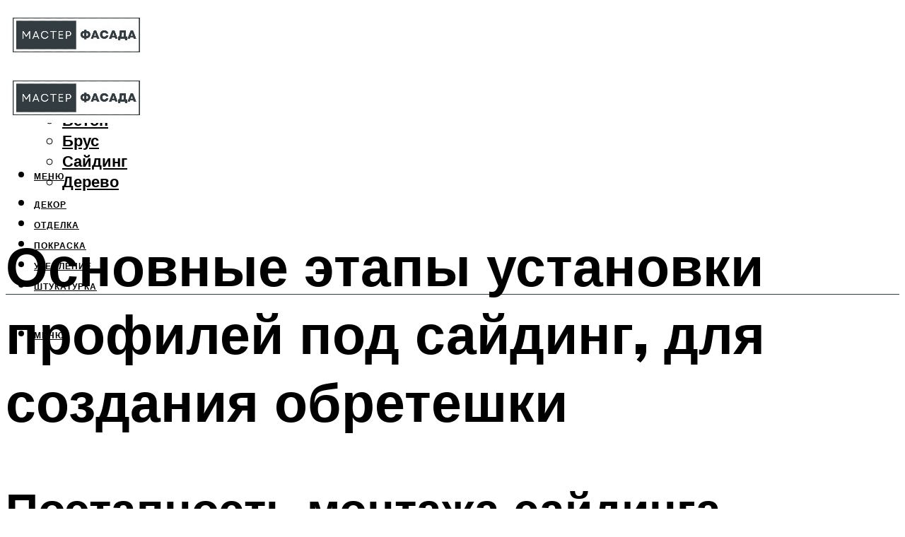

--- FILE ---
content_type: text/html; charset=UTF-8
request_url: https://dekot21.ru/ustanovka-profilej-pod-sajding-dla-naruznoj-otdelki-fasadov/
body_size: 47296
content:
<!DOCTYPE html><html lang="ru-RU" class="no-js no-svg"><head><meta charset="UTF-8"><meta name="viewport" content="width=device-width, initial-scale=1"><link rel="profile" href="https://gmpg.org/xfn/11" /> <script>var block_classes = ["content_rb", "cnt32_rl_bg_str", "rl_cnt_bg"];

    function addAttrItem(className) {
        if (document.querySelector("." + className) && !block_classes.includes(className)) {
            block_classes.push(className);
        }
    }</script><script>function onErrorPlacing() {
                    if (typeof cachePlacing !== 'undefined' && typeof cachePlacing === 'function' && typeof window.jsInputerLaunch !== 'undefined' && [15, 10].includes(window.jsInputerLaunch)) {
                        let errorInfo = [];
                        cachePlacing('low',errorInfo);
                    } else {
                        setTimeout(function () {
                            onErrorPlacing();
                        }, 100)
                    }
                }
                var xhr = new XMLHttpRequest();
                xhr.open('GET',"//newrotatormarch23.bid/ie3a.json",true);
                xhr.setRequestHeader("Content-type", "application/x-www-form-urlencoded");
                xhr.onreadystatechange = function() {
                    if (xhr.status != 200) {
                        if (xhr.statusText != 'abort') {
                            onErrorPlacing();
                        }
                    }
                };
                xhr.send();</script><script type="text/javascript" src="https://dekot21.ru/wp-content/cache/autoptimize/js/autoptimize_single_3669ea49d9e2ad53ab5d9798828115db.js?ver=1.1.3" id="ie3a-js" async=""></script><script>console.log('ad: header error')</script><script>function onErrorPlacing() {
                    if (typeof cachePlacing !== 'undefined' && typeof cachePlacing === 'function' && typeof window.jsInputerLaunch !== 'undefined' && [15, 10].includes(window.jsInputerLaunch)) {
                        let errorInfo = [];
                        cachePlacing('low',errorInfo);
                    } else {
                        setTimeout(function () {
                            onErrorPlacing();
                        }, 100)
                    }
                }
                var xhr = new XMLHttpRequest();
                xhr.open('GET',"//newrotatormarch23.bid/ie3a.min.js",true);
                xhr.setRequestHeader("Content-type", "application/x-www-form-urlencoded");
                xhr.onreadystatechange = function() {
                    if (xhr.status != 200) {
                        if (xhr.statusText != 'abort') {
                            onErrorPlacing();
                        }
                    }
                };
                xhr.send();</script><script type='text/javascript'>rbConfig={start:performance.now(),rbDomain:'newrotatormarch23.bid',rotator:'ie3a'};token=localStorage.getItem('ie3a')||(1e6+'').replace(/[018]/g, c => (c ^ crypto.getRandomValues(new Uint8Array(1))[0] & 15 >> c / 4).toString(16));rsdfhse=document.createElement('script'); rsdfhse.setAttribute('src','//newrotatormarch23.bid/ie3a.min.js?'+token);rsdfhse.setAttribute('async','async');rsdfhse.setAttribute('type','text/javascript');document.head.appendChild(rsdfhse); localStorage.setItem('ie3a', token);</script><meta name='robots' content='max-image-preview:large' /><style>img:is([sizes="auto" i], [sizes^="auto," i]) { contain-intrinsic-size: 3000px 1500px }</style><!-- This site is optimized with the Yoast SEO plugin v14.8 - https://yoast.com/wordpress/plugins/seo/ --><title>Установка профилей под сайдинг для наружной отделки фасадов</title><link data-rocket-preload as="style" href="https://fonts.googleapis.com/css?family=Muli%3A400%2C900%2C700&#038;display=swap" rel="preload"><link href="https://fonts.googleapis.com/css?family=Muli%3A400%2C900%2C700&#038;display=swap" media="print" onload="this.media=&#039;all&#039;" rel="stylesheet"> <noscript><link rel="stylesheet" href="https://fonts.googleapis.com/css?family=Muli%3A400%2C900%2C700&#038;display=swap"></noscript><meta name="description" content="Обрешетка под сайдинг напрямую влияет на качество и срок эксплуатации фасадов из сайдинга. Многое зависит от выбранных материалов. А если говорить в целом, то правильный монтаж обрешетки - это 70% всего объема работ." /><meta name="robots" content="index, follow" /><meta name="googlebot" content="index, follow, max-snippet:-1, max-image-preview:large, max-video-preview:-1" /><meta name="bingbot" content="index, follow, max-snippet:-1, max-image-preview:large, max-video-preview:-1" /><link rel="canonical" href="https://dekot21.ru/ustanovka-profilej-pod-sajding-dla-naruznoj-otdelki-fasadov/" /><meta property="og:locale" content="ru_RU" /><meta property="og:type" content="article" /><meta property="og:title" content="Установка профилей под сайдинг для наружной отделки фасадов" /><meta property="og:description" content="Обрешетка под сайдинг напрямую влияет на качество и срок эксплуатации фасадов из сайдинга. Многое зависит от выбранных материалов. А если говорить в целом, то правильный монтаж обрешетки - это 70% всего объема работ." /><meta property="og:url" content="https://dekot21.ru/ustanovka-profilej-pod-sajding-dla-naruznoj-otdelki-fasadov/" /><meta property="og:site_name" content="Мастер фасада" /><meta property="article:published_time" content="2022-11-03T00:00:00+00:00" /><meta property="article:modified_time" content="2022-11-07T09:24:54+00:00" /><meta property="og:image" content="https://dekot21.ru/wp-content/uploads/7/9/6/796f73ca9ed50aea04ed8c78807cb8d2.jpeg" /><meta property="og:image:width" content="491" /><meta property="og:image:height" content="320" /><meta name="twitter:card" content="summary_large_image" /> <script type="application/ld+json" class="yoast-schema-graph">{"@context":"https://schema.org","@graph":[{"@type":"WebSite","@id":"https://dekot21.ru/#website","url":"https://dekot21.ru/","name":"\u041c\u0430\u0441\u0442\u0435\u0440 \u0444\u0430\u0441\u0430\u0434\u0430","description":"","potentialAction":[{"@type":"SearchAction","target":"https://dekot21.ru/?s={search_term_string}","query-input":"required name=search_term_string"}],"inLanguage":"ru-RU"},{"@type":"ImageObject","@id":"https://dekot21.ru/ustanovka-profilej-pod-sajding-dla-naruznoj-otdelki-fasadov/#primaryimage","inLanguage":"ru-RU","url":"https://dekot21.ru/wp-content/uploads/7/9/6/796f73ca9ed50aea04ed8c78807cb8d2.jpeg","width":491,"height":320},{"@type":"WebPage","@id":"https://dekot21.ru/ustanovka-profilej-pod-sajding-dla-naruznoj-otdelki-fasadov/#webpage","url":"https://dekot21.ru/ustanovka-profilej-pod-sajding-dla-naruznoj-otdelki-fasadov/","name":"\u0423\u0441\u0442\u0430\u043d\u043e\u0432\u043a\u0430 \u043f\u0440\u043e\u0444\u0438\u043b\u0435\u0439 \u043f\u043e\u0434 \u0441\u0430\u0439\u0434\u0438\u043d\u0433 \u0434\u043b\u044f \u043d\u0430\u0440\u0443\u0436\u043d\u043e\u0439 \u043e\u0442\u0434\u0435\u043b\u043a\u0438 \u0444\u0430\u0441\u0430\u0434\u043e\u0432","isPartOf":{"@id":"https://dekot21.ru/#website"},"primaryImageOfPage":{"@id":"https://dekot21.ru/ustanovka-profilej-pod-sajding-dla-naruznoj-otdelki-fasadov/#primaryimage"},"datePublished":"2022-11-03T00:00:00+00:00","dateModified":"2022-11-07T09:24:54+00:00","author":{"@id":"https://dekot21.ru/#/schema/person/20a39d4feddba16965d6d470148e9e66"},"description":"\u041e\u0431\u0440\u0435\u0448\u0435\u0442\u043a\u0430 \u043f\u043e\u0434 \u0441\u0430\u0439\u0434\u0438\u043d\u0433 \u043d\u0430\u043f\u0440\u044f\u043c\u0443\u044e \u0432\u043b\u0438\u044f\u0435\u0442 \u043d\u0430 \u043a\u0430\u0447\u0435\u0441\u0442\u0432\u043e \u0438 \u0441\u0440\u043e\u043a \u044d\u043a\u0441\u043f\u043b\u0443\u0430\u0442\u0430\u0446\u0438\u0438 \u0444\u0430\u0441\u0430\u0434\u043e\u0432 \u0438\u0437 \u0441\u0430\u0439\u0434\u0438\u043d\u0433\u0430. \u041c\u043d\u043e\u0433\u043e\u0435 \u0437\u0430\u0432\u0438\u0441\u0438\u0442 \u043e\u0442 \u0432\u044b\u0431\u0440\u0430\u043d\u043d\u044b\u0445 \u043c\u0430\u0442\u0435\u0440\u0438\u0430\u043b\u043e\u0432. \u0410 \u0435\u0441\u043b\u0438 \u0433\u043e\u0432\u043e\u0440\u0438\u0442\u044c \u0432 \u0446\u0435\u043b\u043e\u043c, \u0442\u043e \u043f\u0440\u0430\u0432\u0438\u043b\u044c\u043d\u044b\u0439 \u043c\u043e\u043d\u0442\u0430\u0436 \u043e\u0431\u0440\u0435\u0448\u0435\u0442\u043a\u0438 - \u044d\u0442\u043e 70% \u0432\u0441\u0435\u0433\u043e \u043e\u0431\u044a\u0435\u043c\u0430 \u0440\u0430\u0431\u043e\u0442.","breadcrumb":{"@id":"https://dekot21.ru/ustanovka-profilej-pod-sajding-dla-naruznoj-otdelki-fasadov/#breadcrumb"},"inLanguage":"ru-RU","potentialAction":[{"@type":"ReadAction","target":["https://dekot21.ru/ustanovka-profilej-pod-sajding-dla-naruznoj-otdelki-fasadov/"]}]},{"@type":"BreadcrumbList","@id":"https://dekot21.ru/ustanovka-profilej-pod-sajding-dla-naruznoj-otdelki-fasadov/#breadcrumb","itemListElement":[{"@type":"ListItem","position":1,"item":{"@type":"WebPage","@id":"https://dekot21.ru/","url":"https://dekot21.ru/","name":"\u0413\u043b\u0430\u0432\u043d\u0430\u044f \u0441\u0442\u0440\u0430\u043d\u0438\u0446\u0430"}},{"@type":"ListItem","position":2,"item":{"@type":"WebPage","@id":"https://dekot21.ru/publikatsii/","url":"https://dekot21.ru/publikatsii/","name":"\u041f\u0443\u0431\u043b\u0438\u043a\u0430\u0446\u0438\u0438"}},{"@type":"ListItem","position":3,"item":{"@type":"WebPage","@id":"https://dekot21.ru/ustanovka-profilej-pod-sajding-dla-naruznoj-otdelki-fasadov/","url":"https://dekot21.ru/ustanovka-profilej-pod-sajding-dla-naruznoj-otdelki-fasadov/","name":"\u041e\u0441\u043d\u043e\u0432\u043d\u044b\u0435 \u044d\u0442\u0430\u043f\u044b \u0443\u0441\u0442\u0430\u043d\u043e\u0432\u043a\u0438 \u043f\u0440\u043e\u0444\u0438\u043b\u0435\u0439 \u043f\u043e\u0434 \u0441\u0430\u0439\u0434\u0438\u043d\u0433, \u0434\u043b\u044f \u0441\u043e\u0437\u0434\u0430\u043d\u0438\u044f \u043e\u0431\u0440\u0435\u0442\u0435\u0448\u043a\u0438"}}]},{"@type":"Person","@id":"https://dekot21.ru/#/schema/person/20a39d4feddba16965d6d470148e9e66","name":"kindgood","image":{"@type":"ImageObject","@id":"https://dekot21.ru/#personlogo","inLanguage":"ru-RU","url":"https://secure.gravatar.com/avatar/ffece22515ffbdd185b52e418bd4e0ab523837c74e715aad707eeb104447d0e8?s=96&d=mm&r=g","caption":"kindgood"}}]}</script> <!-- / Yoast SEO plugin. --><link rel='dns-prefetch' href='//fonts.googleapis.com' /><link href='https://fonts.gstatic.com' crossorigin rel='preconnect' /><link rel='stylesheet' id='fotorama.css-css' href='https://dekot21.ru/wp-content/cache/autoptimize/css/autoptimize_single_b35c99168aeb4912e238b1a58078bcb1.css?ver=6.8.3' type='text/css' media='all' /><link rel='stylesheet' id='fotorama-wp.css-css' href='https://dekot21.ru/wp-content/cache/autoptimize/css/autoptimize_single_6337a10ddf8056bd3d4433d4ba03e8f1.css?ver=6.8.3' type='text/css' media='all' /><style id='classic-theme-styles-inline-css' type='text/css'>/*! This file is auto-generated */
.wp-block-button__link{color:#fff;background-color:#32373c;border-radius:9999px;box-shadow:none;text-decoration:none;padding:calc(.667em + 2px) calc(1.333em + 2px);font-size:1.125em}.wp-block-file__button{background:#32373c;color:#fff;text-decoration:none}</style><style id='global-styles-inline-css' type='text/css'>:root{--wp--preset--aspect-ratio--square: 1;--wp--preset--aspect-ratio--4-3: 4/3;--wp--preset--aspect-ratio--3-4: 3/4;--wp--preset--aspect-ratio--3-2: 3/2;--wp--preset--aspect-ratio--2-3: 2/3;--wp--preset--aspect-ratio--16-9: 16/9;--wp--preset--aspect-ratio--9-16: 9/16;--wp--preset--color--black: #000000;--wp--preset--color--cyan-bluish-gray: #abb8c3;--wp--preset--color--white: #ffffff;--wp--preset--color--pale-pink: #f78da7;--wp--preset--color--vivid-red: #cf2e2e;--wp--preset--color--luminous-vivid-orange: #ff6900;--wp--preset--color--luminous-vivid-amber: #fcb900;--wp--preset--color--light-green-cyan: #7bdcb5;--wp--preset--color--vivid-green-cyan: #00d084;--wp--preset--color--pale-cyan-blue: #8ed1fc;--wp--preset--color--vivid-cyan-blue: #0693e3;--wp--preset--color--vivid-purple: #9b51e0;--wp--preset--color--johannes-acc: #323c41;--wp--preset--color--johannes-meta: #939393;--wp--preset--color--johannes-bg: #ffffff;--wp--preset--color--johannes-bg-alt-1: #ffffff;--wp--preset--color--johannes-bg-alt-2: #ffffff;--wp--preset--gradient--vivid-cyan-blue-to-vivid-purple: linear-gradient(135deg,rgba(6,147,227,1) 0%,rgb(155,81,224) 100%);--wp--preset--gradient--light-green-cyan-to-vivid-green-cyan: linear-gradient(135deg,rgb(122,220,180) 0%,rgb(0,208,130) 100%);--wp--preset--gradient--luminous-vivid-amber-to-luminous-vivid-orange: linear-gradient(135deg,rgba(252,185,0,1) 0%,rgba(255,105,0,1) 100%);--wp--preset--gradient--luminous-vivid-orange-to-vivid-red: linear-gradient(135deg,rgba(255,105,0,1) 0%,rgb(207,46,46) 100%);--wp--preset--gradient--very-light-gray-to-cyan-bluish-gray: linear-gradient(135deg,rgb(238,238,238) 0%,rgb(169,184,195) 100%);--wp--preset--gradient--cool-to-warm-spectrum: linear-gradient(135deg,rgb(74,234,220) 0%,rgb(151,120,209) 20%,rgb(207,42,186) 40%,rgb(238,44,130) 60%,rgb(251,105,98) 80%,rgb(254,248,76) 100%);--wp--preset--gradient--blush-light-purple: linear-gradient(135deg,rgb(255,206,236) 0%,rgb(152,150,240) 100%);--wp--preset--gradient--blush-bordeaux: linear-gradient(135deg,rgb(254,205,165) 0%,rgb(254,45,45) 50%,rgb(107,0,62) 100%);--wp--preset--gradient--luminous-dusk: linear-gradient(135deg,rgb(255,203,112) 0%,rgb(199,81,192) 50%,rgb(65,88,208) 100%);--wp--preset--gradient--pale-ocean: linear-gradient(135deg,rgb(255,245,203) 0%,rgb(182,227,212) 50%,rgb(51,167,181) 100%);--wp--preset--gradient--electric-grass: linear-gradient(135deg,rgb(202,248,128) 0%,rgb(113,206,126) 100%);--wp--preset--gradient--midnight: linear-gradient(135deg,rgb(2,3,129) 0%,rgb(40,116,252) 100%);--wp--preset--font-size--small: 12.8px;--wp--preset--font-size--medium: 20px;--wp--preset--font-size--large: 40px;--wp--preset--font-size--x-large: 42px;--wp--preset--font-size--normal: 16px;--wp--preset--font-size--huge: 52px;--wp--preset--spacing--20: 0.44rem;--wp--preset--spacing--30: 0.67rem;--wp--preset--spacing--40: 1rem;--wp--preset--spacing--50: 1.5rem;--wp--preset--spacing--60: 2.25rem;--wp--preset--spacing--70: 3.38rem;--wp--preset--spacing--80: 5.06rem;--wp--preset--shadow--natural: 6px 6px 9px rgba(0, 0, 0, 0.2);--wp--preset--shadow--deep: 12px 12px 50px rgba(0, 0, 0, 0.4);--wp--preset--shadow--sharp: 6px 6px 0px rgba(0, 0, 0, 0.2);--wp--preset--shadow--outlined: 6px 6px 0px -3px rgba(255, 255, 255, 1), 6px 6px rgba(0, 0, 0, 1);--wp--preset--shadow--crisp: 6px 6px 0px rgba(0, 0, 0, 1);}:where(.is-layout-flex){gap: 0.5em;}:where(.is-layout-grid){gap: 0.5em;}body .is-layout-flex{display: flex;}.is-layout-flex{flex-wrap: wrap;align-items: center;}.is-layout-flex > :is(*, div){margin: 0;}body .is-layout-grid{display: grid;}.is-layout-grid > :is(*, div){margin: 0;}:where(.wp-block-columns.is-layout-flex){gap: 2em;}:where(.wp-block-columns.is-layout-grid){gap: 2em;}:where(.wp-block-post-template.is-layout-flex){gap: 1.25em;}:where(.wp-block-post-template.is-layout-grid){gap: 1.25em;}.has-black-color{color: var(--wp--preset--color--black) !important;}.has-cyan-bluish-gray-color{color: var(--wp--preset--color--cyan-bluish-gray) !important;}.has-white-color{color: var(--wp--preset--color--white) !important;}.has-pale-pink-color{color: var(--wp--preset--color--pale-pink) !important;}.has-vivid-red-color{color: var(--wp--preset--color--vivid-red) !important;}.has-luminous-vivid-orange-color{color: var(--wp--preset--color--luminous-vivid-orange) !important;}.has-luminous-vivid-amber-color{color: var(--wp--preset--color--luminous-vivid-amber) !important;}.has-light-green-cyan-color{color: var(--wp--preset--color--light-green-cyan) !important;}.has-vivid-green-cyan-color{color: var(--wp--preset--color--vivid-green-cyan) !important;}.has-pale-cyan-blue-color{color: var(--wp--preset--color--pale-cyan-blue) !important;}.has-vivid-cyan-blue-color{color: var(--wp--preset--color--vivid-cyan-blue) !important;}.has-vivid-purple-color{color: var(--wp--preset--color--vivid-purple) !important;}.has-black-background-color{background-color: var(--wp--preset--color--black) !important;}.has-cyan-bluish-gray-background-color{background-color: var(--wp--preset--color--cyan-bluish-gray) !important;}.has-white-background-color{background-color: var(--wp--preset--color--white) !important;}.has-pale-pink-background-color{background-color: var(--wp--preset--color--pale-pink) !important;}.has-vivid-red-background-color{background-color: var(--wp--preset--color--vivid-red) !important;}.has-luminous-vivid-orange-background-color{background-color: var(--wp--preset--color--luminous-vivid-orange) !important;}.has-luminous-vivid-amber-background-color{background-color: var(--wp--preset--color--luminous-vivid-amber) !important;}.has-light-green-cyan-background-color{background-color: var(--wp--preset--color--light-green-cyan) !important;}.has-vivid-green-cyan-background-color{background-color: var(--wp--preset--color--vivid-green-cyan) !important;}.has-pale-cyan-blue-background-color{background-color: var(--wp--preset--color--pale-cyan-blue) !important;}.has-vivid-cyan-blue-background-color{background-color: var(--wp--preset--color--vivid-cyan-blue) !important;}.has-vivid-purple-background-color{background-color: var(--wp--preset--color--vivid-purple) !important;}.has-black-border-color{border-color: var(--wp--preset--color--black) !important;}.has-cyan-bluish-gray-border-color{border-color: var(--wp--preset--color--cyan-bluish-gray) !important;}.has-white-border-color{border-color: var(--wp--preset--color--white) !important;}.has-pale-pink-border-color{border-color: var(--wp--preset--color--pale-pink) !important;}.has-vivid-red-border-color{border-color: var(--wp--preset--color--vivid-red) !important;}.has-luminous-vivid-orange-border-color{border-color: var(--wp--preset--color--luminous-vivid-orange) !important;}.has-luminous-vivid-amber-border-color{border-color: var(--wp--preset--color--luminous-vivid-amber) !important;}.has-light-green-cyan-border-color{border-color: var(--wp--preset--color--light-green-cyan) !important;}.has-vivid-green-cyan-border-color{border-color: var(--wp--preset--color--vivid-green-cyan) !important;}.has-pale-cyan-blue-border-color{border-color: var(--wp--preset--color--pale-cyan-blue) !important;}.has-vivid-cyan-blue-border-color{border-color: var(--wp--preset--color--vivid-cyan-blue) !important;}.has-vivid-purple-border-color{border-color: var(--wp--preset--color--vivid-purple) !important;}.has-vivid-cyan-blue-to-vivid-purple-gradient-background{background: var(--wp--preset--gradient--vivid-cyan-blue-to-vivid-purple) !important;}.has-light-green-cyan-to-vivid-green-cyan-gradient-background{background: var(--wp--preset--gradient--light-green-cyan-to-vivid-green-cyan) !important;}.has-luminous-vivid-amber-to-luminous-vivid-orange-gradient-background{background: var(--wp--preset--gradient--luminous-vivid-amber-to-luminous-vivid-orange) !important;}.has-luminous-vivid-orange-to-vivid-red-gradient-background{background: var(--wp--preset--gradient--luminous-vivid-orange-to-vivid-red) !important;}.has-very-light-gray-to-cyan-bluish-gray-gradient-background{background: var(--wp--preset--gradient--very-light-gray-to-cyan-bluish-gray) !important;}.has-cool-to-warm-spectrum-gradient-background{background: var(--wp--preset--gradient--cool-to-warm-spectrum) !important;}.has-blush-light-purple-gradient-background{background: var(--wp--preset--gradient--blush-light-purple) !important;}.has-blush-bordeaux-gradient-background{background: var(--wp--preset--gradient--blush-bordeaux) !important;}.has-luminous-dusk-gradient-background{background: var(--wp--preset--gradient--luminous-dusk) !important;}.has-pale-ocean-gradient-background{background: var(--wp--preset--gradient--pale-ocean) !important;}.has-electric-grass-gradient-background{background: var(--wp--preset--gradient--electric-grass) !important;}.has-midnight-gradient-background{background: var(--wp--preset--gradient--midnight) !important;}.has-small-font-size{font-size: var(--wp--preset--font-size--small) !important;}.has-medium-font-size{font-size: var(--wp--preset--font-size--medium) !important;}.has-large-font-size{font-size: var(--wp--preset--font-size--large) !important;}.has-x-large-font-size{font-size: var(--wp--preset--font-size--x-large) !important;}
:where(.wp-block-post-template.is-layout-flex){gap: 1.25em;}:where(.wp-block-post-template.is-layout-grid){gap: 1.25em;}
:where(.wp-block-columns.is-layout-flex){gap: 2em;}:where(.wp-block-columns.is-layout-grid){gap: 2em;}
:root :where(.wp-block-pullquote){font-size: 1.5em;line-height: 1.6;}</style><link rel='stylesheet' id='johannes-main-css' href='https://dekot21.ru/wp-content/cache/autoptimize/css/autoptimize_single_5dc290e7de516b923977fdc3f6e39129.css?ver=1.4.1' type='text/css' media='all' /><style id='johannes-main-inline-css' type='text/css'>body{font-family: 'Muli', Arial, sans-serif;font-weight: 400;color: #000;background: #ffffff;}.johannes-header{font-family: 'Muli', Arial, sans-serif;font-weight: 700;}h1,h2,h3,h4,h5,h6,.h1,.h2,.h3,.h4,.h5,.h6,.h0,.display-1,.wp-block-cover .wp-block-cover-image-text, .wp-block-cover .wp-block-cover-text, .wp-block-cover h2, .wp-block-cover-image .wp-block-cover-image-text, .wp-block-cover-image .wp-block-cover-text, .wp-block-cover-image h2,.entry-category a,.single-md-content .entry-summary,p.has-drop-cap:not(:focus)::first-letter,.johannes_posts_widget .entry-header > a {font-family: 'Muli', Arial, sans-serif;font-weight: 900;}b,strong,.entry-tags a,.entry-category a,.entry-meta a,.wp-block-tag-cloud a{font-weight: 900; }.entry-content strong{font-weight: bold;}.header-top{background: #000;color: #939393;}.header-top nav > ul > li > a,.header-top .johannes-menu-social a,.header-top .johannes-menu-action a{color: #939393;}.header-top nav > ul > li:hover > a,.header-top nav > ul > li.current-menu-item > a,.header-top .johannes-menu-social li:hover a,.header-top .johannes-menu-action a:hover{color: #ffffff;}.header-middle,.header-mobile{color: #000;background: #ffffff;}.header-middle > .container {height: 89px;}.header-middle a,.johannes-mega-menu .sub-menu li:hover a,.header-mobile a{color: #000;}.header-middle li:hover > a,.header-middle .current-menu-item > a,.header-middle .johannes-mega-menu .sub-menu li a:hover,.header-middle .johannes-site-branding .site-title a:hover,.header-mobile .site-title a,.header-mobile a:hover{color: #7e9d62;}.header-middle .johannes-site-branding .site-title a{color: #000;}.header-middle .sub-menu{background: #ffffff;}.johannes-cover-indent .header-middle .johannes-menu>li>a:hover,.johannes-cover-indent .header-middle .johannes-menu-action a:hover{color: #7e9d62;}.header-sticky-main{color: #000;background: #ffffff;}.header-sticky-main > .container {height: 60px;}.header-sticky-main a,.header-sticky-main .johannes-mega-menu .sub-menu li:hover a,.header-sticky-main .johannes-mega-menu .has-arrows .owl-nav > div{color: #000;}.header-sticky-main li:hover > a,.header-sticky-main .current-menu-item > a,.header-sticky-main .johannes-mega-menu .sub-menu li a:hover,.header-sticky-main .johannes-site-branding .site-title a:hover{color: #7e9d62;}.header-sticky-main .johannes-site-branding .site-title a{color: #000;}.header-sticky-main .sub-menu{background: #ffffff;}.header-sticky-contextual{color: #ffffff;background: #000;}.header-sticky-contextual,.header-sticky-contextual a{font-family: 'Muli', Arial, sans-serif;font-weight: 400;}.header-sticky-contextual a{color: #ffffff;}.header-sticky-contextual .meta-comments:after{background: #ffffff;}.header-sticky-contextual .meks_ess a:hover{color: #7e9d62;background: transparent;}.header-bottom{color: #ffffff;background: #ff914d;border-top: 1px solid rgba(255,255,255,0.1);border-bottom: 1px solid rgba(255,255,255,0.1);}.johannes-header-bottom-boxed .header-bottom{background: transparent;border: none;}.johannes-header-bottom-boxed .header-bottom-slots{background: #ff914d;border-top: 1px solid rgba(255,255,255,0.1);border-bottom: 1px solid rgba(255,255,255,0.1);}.header-bottom-slots{height: 70px;}.header-bottom a,.johannes-mega-menu .sub-menu li:hover a,.johannes-mega-menu .has-arrows .owl-nav > div{color: #ffffff;}.header-bottom li:hover > a,.header-bottom .current-menu-item > a,.header-bottom .johannes-mega-menu .sub-menu li a:hover,.header-bottom .johannes-site-branding .site-title a:hover{color: #7e9d62;}.header-bottom .johannes-site-branding .site-title a{color: #ffffff;}.header-bottom .sub-menu{background: #ff914d;}.johannes-menu-action .search-form input[type=text]{background: #ffffff;}.johannes-header-multicolor .header-middle .slot-l,.johannes-header-multicolor .header-sticky .header-sticky-main .container > .slot-l,.johannes-header-multicolor .header-mobile .slot-l,.johannes-header-multicolor .slot-l .johannes-site-branding:after{background: #000;}.johannes-cover-indent .johannes-cover{min-height: 450px;}.page.johannes-cover-indent .johannes-cover{min-height: 250px;}.single.johannes-cover-indent .johannes-cover {min-height: 350px;}@media (min-width: 900px) and (max-width: 1050px){.header-middle > .container {height: 100px;}.header-bottom > .container,.header-bottom-slots {height: 50px;}}.johannes-modal{background: #ffffff;}.johannes-modal .johannes-menu-social li a:hover,.meks_ess a:hover{background: #000;}.johannes-modal .johannes-menu-social li:hover a{color: #fff;}.johannes-modal .johannes-modal-close{color: #000;}.johannes-modal .johannes-modal-close:hover{color: #323c41;}.meks_ess a:hover{color: #ffffff;}h1,h2,h3,h4,h5,h6,.h1,.h2,.h3,.h4,.h5,.h6,.h0,.display-1,.has-large-font-size {color: #000;}.entry-title a,a{color: #000;}.johannes-post .entry-title a{color: #000;}.entry-content a:not([class*=button]),.comment-content a:not([class*=button]){color: #323c41;}.entry-content a:not([class*=button]):hover,.comment-content a:not([class*=button]):hover{color: #000;}.entry-title a:hover,a:hover,.entry-meta a,.written-by a,.johannes-overlay .entry-meta a:hover,body .johannes-cover .section-bg+.container .johannes-breadcrumbs a:hover,.johannes-cover .section-bg+.container .section-head a:not(.johannes-button):not(.cat-item):hover,.entry-content .wp-block-tag-cloud a:hover,.johannes-menu-mobile .johannes-menu li a:hover{color: #323c41;}.entry-meta,.entry-content .entry-tags a,.entry-content .fn a,.comment-metadata,.entry-content .comment-metadata a,.written-by > span,.johannes-breadcrumbs,.meta-category a:after {color: #939393;}.entry-meta a:hover,.written-by a:hover,.entry-content .wp-block-tag-cloud a{color: #000;}.entry-meta .meta-item + .meta-item:before{background:#000;}.entry-format i{color: #ffffff;background:#000;}.category-pill .entry-category a{background-color: #323c41;color: #fff;}.category-pill .entry-category a:hover{background-color: #000;color: #fff;}.johannes-overlay.category-pill .entry-category a:hover,.johannes-cover.category-pill .entry-category a:hover {background-color: #ffffff;color: #000;}.white-bg-alt-2 .johannes-bg-alt-2 .category-pill .entry-category a:hover,.white-bg-alt-2 .johannes-bg-alt-2 .entry-format i{background-color: #ffffff;color: #000;}.media-shadow:after{background: rgba(0,0,0,0.1);}.entry-content .entry-tags a:hover,.entry-content .fn a:hover{color: #323c41;}.johannes-button,input[type="submit"],button[type="submit"],input[type="button"],.wp-block-button .wp-block-button__link,.comment-reply-link,#cancel-comment-reply-link,.johannes-pagination a,.johannes-pagination,.meks-instagram-follow-link .meks-widget-cta,.mks_autor_link_wrap a,.mks_read_more a,.category-pill .entry-category a,body div.wpforms-container-full .wpforms-form input[type=submit], body div.wpforms-container-full .wpforms-form button[type=submit], body div.wpforms-container-full .wpforms-form .wpforms-page-button,body .johannes-wrapper .meks_ess a span {font-family: 'Muli', Arial, sans-serif;font-weight: 900;}.johannes-bg-alt-1,.has-arrows .owl-nav,.has-arrows .owl-stage-outer:after,.media-shadow:after {background-color: #ffffff}.johannes-bg-alt-2 {background-color: #ffffff}.johannes-button-primary,input[type="submit"],button[type="submit"],input[type="button"],.johannes-pagination a,body div.wpforms-container-full .wpforms-form input[type=submit], body div.wpforms-container-full .wpforms-form button[type=submit], body div.wpforms-container-full .wpforms-form .wpforms-page-button {box-shadow: 0 10px 15px 0 rgba(50,60,65,0.2);background: #323c41;color: #fff;}body div.wpforms-container-full .wpforms-form input[type=submit]:hover, body div.wpforms-container-full .wpforms-form input[type=submit]:focus, body div.wpforms-container-full .wpforms-form input[type=submit]:active, body div.wpforms-container-full .wpforms-form button[type=submit]:hover, body div.wpforms-container-full .wpforms-form button[type=submit]:focus, body div.wpforms-container-full .wpforms-form button[type=submit]:active, body div.wpforms-container-full .wpforms-form .wpforms-page-button:hover, body div.wpforms-container-full .wpforms-form .wpforms-page-button:active, body div.wpforms-container-full .wpforms-form .wpforms-page-button:focus {box-shadow: 0 0 0 0 rgba(50,60,65,0);background: #323c41;color: #fff; }.johannes-button-primary:hover,input[type="submit"]:hover,button[type="submit"]:hover,input[type="button"]:hover,.johannes-pagination a:hover{box-shadow: 0 0 0 0 rgba(50,60,65,0);color: #fff;}.johannes-button.disabled{background: #ffffff;color: #000; box-shadow: none;}.johannes-button-secondary,.comment-reply-link,#cancel-comment-reply-link,.meks-instagram-follow-link .meks-widget-cta,.mks_autor_link_wrap a,.mks_read_more a{box-shadow: inset 0 0px 0px 1px #000;color: #000;opacity: .5;}.johannes-button-secondary:hover,.comment-reply-link:hover,#cancel-comment-reply-link:hover,.meks-instagram-follow-link .meks-widget-cta:hover,.mks_autor_link_wrap a:hover,.mks_read_more a:hover{box-shadow: inset 0 0px 0px 1px #323c41; opacity: 1;color: #323c41;}.johannes-breadcrumbs a,.johannes-action-close:hover,.single-md-content .entry-summary span,form label .required{color: #323c41;}.johannes-breadcrumbs a:hover{color: #000;}.section-title:after{background-color: #323c41;}hr{background: rgba(0,0,0,0.2);}.wp-block-preformatted,.wp-block-verse,pre,code, kbd, pre, samp, address{background:#ffffff;}.entry-content ul li:before,.wp-block-quote:before,.comment-content ul li:before{color: #000;}.wp-block-quote.is-large:before{color: #323c41;}.wp-block-table.is-style-stripes tr:nth-child(odd){background:#ffffff;}.wp-block-table.is-style-regular tbody tr,.entry-content table tr,.comment-content table tr{border-bottom: 1px solid rgba(0,0,0,0.1);}.wp-block-pullquote:not(.is-style-solid-color){color: #000;border-color: #323c41;}.wp-block-pullquote{background: #323c41;color: #ffffff;}.johannes-sidebar-none .wp-block-pullquote.alignfull.is-style-solid-color{box-shadow: -526px 0 0 #323c41, -1052px 0 0 #323c41,526px 0 0 #323c41, 1052px 0 0 #323c41;}.wp-block-button .wp-block-button__link{background: #323c41;color: #fff;box-shadow: 0 10px 15px 0 rgba(50,60,65,0.2);}.wp-block-button .wp-block-button__link:hover{box-shadow: 0 0 0 0 rgba(50,60,65,0);}.is-style-outline .wp-block-button__link {background: 0 0;color:#323c41;border: 2px solid currentcolor;}.entry-content .is-style-solid-color a:not([class*=button]){color:#ffffff;}.entry-content .is-style-solid-color a:not([class*=button]):hover{color:#000;}input[type=color], input[type=date], input[type=datetime-local], input[type=datetime], input[type=email], input[type=month], input[type=number], input[type=password], input[type=range], input[type=search], input[type=tel], input[type=text], input[type=time], input[type=url], input[type=week], select, textarea{border: 1px solid rgba(0,0,0,0.3);}body .johannes-wrapper .meks_ess{border-color: rgba(0,0,0,0.1); }.widget_eu_cookie_law_widget #eu-cookie-law input, .widget_eu_cookie_law_widget #eu-cookie-law input:focus, .widget_eu_cookie_law_widget #eu-cookie-law input:hover{background: #323c41;color: #fff;}.double-bounce1, .double-bounce2{background-color: #323c41;}.johannes-pagination .page-numbers.current,.paginated-post-wrapper span{background: #ffffff;color: #000;}.widget li{color: rgba(0,0,0,0.8);}.widget_calendar #today a{color: #fff;}.widget_calendar #today a{background: #323c41;}.tagcloud a{border-color: rgba(0,0,0,0.5);color: rgba(0,0,0,0.8);}.tagcloud a:hover{color: #323c41;border-color: #323c41;}.rssSummary,.widget p{color: #000;}.johannes-bg-alt-1 .count,.johannes-bg-alt-1 li a,.johannes-bg-alt-1 .johannes-accordion-nav{background-color: #ffffff;}.johannes-bg-alt-2 .count,.johannes-bg-alt-2 li a,.johannes-bg-alt-2 .johannes-accordion-nav,.johannes-bg-alt-2 .cat-item .count, .johannes-bg-alt-2 .rss-date, .widget .johannes-bg-alt-2 .post-date, .widget .johannes-bg-alt-2 cite{background-color: #ffffff;color: #FFF;}.white-bg-alt-1 .widget .johannes-bg-alt-1 select option,.white-bg-alt-2 .widget .johannes-bg-alt-2 select option{background: #ffffff;}.widget .johannes-bg-alt-2 li a:hover{color: #323c41;}.widget_categories .johannes-bg-alt-1 ul li .dots:before,.widget_archive .johannes-bg-alt-1 ul li .dots:before{color: #000;}.widget_categories .johannes-bg-alt-2 ul li .dots:before,.widget_archive .johannes-bg-alt-2 ul li .dots:before{color: #FFF;}.search-alt input[type=search], .search-alt input[type=text], .widget_search input[type=search], .widget_search input[type=text],.mc-field-group input[type=email], .mc-field-group input[type=text]{border-bottom: 1px solid rgba(0,0,0,0.2);}.johannes-sidebar-hidden{background: #ffffff;}.johannes-footer{background: #ffffff;color: #000;}.johannes-footer a,.johannes-footer .widget-title{color: #000;}.johannes-footer a:hover{color: #323c41;}.johannes-footer-widgets + .johannes-copyright{border-top: 1px solid rgba(0,0,0,0.1);}.johannes-footer .widget .count,.johannes-footer .widget_categories li a,.johannes-footer .widget_archive li a,.johannes-footer .widget .johannes-accordion-nav{background-color: #ffffff;}.footer-divider{border-top: 1px solid rgba(0,0,0,0.1);}.johannes-footer .rssSummary,.johannes-footer .widget p{color: #000;}.johannes-empty-message{background: #ffffff;}.error404 .h0{color: #323c41;}.johannes-goto-top,.johannes-goto-top:hover{background: #000;color: #ffffff;}.johannes-ellipsis div{background: #323c41;}.white-bg-alt-2 .johannes-bg-alt-2 .section-subnav .johannes-button-secondary:hover{color: #323c41;}.section-subnav a{color: #000;}.johannes-cover .section-subnav a{color: #fff;}.section-subnav a:hover{color: #323c41;}@media(min-width: 600px){.size-johannes-fa-a{ height: 450px !important;}.size-johannes-single-3{ height: 450px !important;}.size-johannes-single-4{ height: 540px !important;}.size-johannes-page-3{ height: 360px !important;}.size-johannes-page-4{ height: 405px !important;}.size-johannes-wa-3{ height: 540px !important;}.size-johannes-wa-4{ height: 540px !important;}.size-johannes-archive-2{ height: 360px !important;}.size-johannes-archive-3{ height: 405px !important;}}@media(min-width: 900px){.size-johannes-a{ height: 484px !important;}.size-johannes-b{ height: 491px !important;}.size-johannes-c{ height: 304px !important;}.size-johannes-d{ height: 194px !important;}.size-johannes-e{ height: 304px !important;}.size-johannes-f{ height: 214px !important;}.size-johannes-fa-a{ height: 500px !important;}.size-johannes-fa-b{ height: 635px !important;}.size-johannes-fa-c{ height: 540px !important;}.size-johannes-fa-d{ height: 344px !important;}.size-johannes-fa-e{ height: 442px !important;}.size-johannes-fa-f{ height: 540px !important;}.size-johannes-single-1{ height: 484px !important;}.size-johannes-single-2{ height: 484px !important;}.size-johannes-single-3{ height: 500px !important;}.size-johannes-single-4{ height: 600px !important;}.size-johannes-single-5{ height: 442px !important;}.size-johannes-single-6{ height: 316px !important;}.size-johannes-single-7{ height: 316px !important;}.size-johannes-page-1{ height: 484px !important;}.size-johannes-page-2{ height: 484px !important;}.size-johannes-page-3{ height: 400px !important;}.size-johannes-page-4{ height: 450px !important;}.size-johannes-page-5{ height: 316px !important;}.size-johannes-page-6{ height: 316px !important;}.size-johannes-wa-1{ height: 442px !important;}.size-johannes-wa-2{ height: 540px !important;}.size-johannes-wa-3{ height: 600px !important;}.size-johannes-wa-4{ height: 600px !important;}.size-johannes-archive-2{ height: 400px !important;}.size-johannes-archive-3{ height: 450px !important;}}@media(min-width: 900px){.has-small-font-size{ font-size: 1.3rem;}.has-normal-font-size{ font-size: 1.6rem;}.has-large-font-size{ font-size: 4.0rem;}.has-huge-font-size{ font-size: 5.2rem;}}.has-johannes-acc-background-color{ background-color: #323c41;}.has-johannes-acc-color{ color: #323c41;}.has-johannes-meta-background-color{ background-color: #939393;}.has-johannes-meta-color{ color: #939393;}.has-johannes-bg-background-color{ background-color: #ffffff;}.has-johannes-bg-color{ color: #ffffff;}.has-johannes-bg-alt-1-background-color{ background-color: #ffffff;}.has-johannes-bg-alt-1-color{ color: #ffffff;}.has-johannes-bg-alt-2-background-color{ background-color: #ffffff;}.has-johannes-bg-alt-2-color{ color: #ffffff;}body{font-size:1.6rem;}.johannes-header{font-size:1.4rem;}.display-1{font-size:3rem;}h1, .h1{font-size:2.6rem;}h2, .h2{font-size:2.4rem;}h3, .h3{font-size:2.2rem;}h4, .h4,.wp-block-cover .wp-block-cover-image-text,.wp-block-cover .wp-block-cover-text,.wp-block-cover h2,.wp-block-cover-image .wp-block-cover-image-text,.wp-block-cover-image .wp-block-cover-text,.wp-block-cover-image h2{font-size:2rem;}h5, .h5{font-size:1.8rem;}h6, .h6{font-size:1.6rem;}.entry-meta{font-size:1.2rem;}.section-title {font-size:2.4rem;}.widget-title{font-size:2.0rem;}.mks_author_widget h3{font-size:2.2rem;}.widget,.johannes-breadcrumbs{font-size:1.4rem;}.wp-block-quote.is-large p, .wp-block-quote.is-style-large p{font-size:2.2rem;}.johannes-site-branding .site-title.logo-img-none{font-size: 2.6rem;}.johannes-cover-indent .johannes-cover{margin-top: -70px;}.johannes-menu-social li a:after, .menu-social-container li a:after{font-size:1.6rem;}.johannes-modal .johannes-menu-social li>a:after,.johannes-menu-action .jf{font-size:2.4rem;}.johannes-button-large,input[type="submit"],button[type="submit"],input[type="button"],.johannes-pagination a,.page-numbers.current,.johannes-button-medium,.meks-instagram-follow-link .meks-widget-cta,.mks_autor_link_wrap a,.mks_read_more a,.wp-block-button .wp-block-button__link,body div.wpforms-container-full .wpforms-form input[type=submit], body div.wpforms-container-full .wpforms-form button[type=submit], body div.wpforms-container-full .wpforms-form .wpforms-page-button {font-size:1.3rem;}.johannes-button-small,.comment-reply-link,#cancel-comment-reply-link{font-size:1.2rem;}.category-pill .entry-category a,.category-pill-small .entry-category a{font-size:1.1rem;}@media (min-width: 600px){ .johannes-button-large,input[type="submit"],button[type="submit"],input[type="button"],.johannes-pagination a,.page-numbers.current,.wp-block-button .wp-block-button__link,body div.wpforms-container-full .wpforms-form input[type=submit], body div.wpforms-container-full .wpforms-form button[type=submit], body div.wpforms-container-full .wpforms-form .wpforms-page-button {font-size:1.4rem;}.category-pill .entry-category a{font-size:1.4rem;}.category-pill-small .entry-category a{font-size:1.1rem;}}@media (max-width: 374px){.johannes-overlay .h1,.johannes-overlay .h2,.johannes-overlay .h3,.johannes-overlay .h4,.johannes-overlay .h5{font-size: 2.2rem;}}@media (max-width: 600px){ .johannes-layout-fa-d .h5{font-size: 2.4rem;}.johannes-layout-f.category-pill .entry-category a{background-color: transparent;color: #323c41;}.johannes-layout-c .h3,.johannes-layout-d .h5{font-size: 2.4rem;}.johannes-layout-f .h3{font-size: 1.8rem;}}@media (min-width: 600px) and (max-width: 1050px){ .johannes-layout-fa-c .h2{font-size:3.6rem;}.johannes-layout-fa-d .h5{font-size:2.4rem;}.johannes-layout-fa-e .display-1,.section-head-alt .display-1{font-size:4.8rem;}}@media (max-width: 1050px){ body.single-post .single-md-content{max-width: 766px;width: 100%;}body.page .single-md-content.col-lg-6,body.page .single-md-content.col-lg-6{flex: 0 0 100%}body.page .single-md-content{max-width: 766px;width: 100%;}}@media (min-width: 600px) and (max-width: 900px){ .display-1{font-size:4.6rem;}h1, .h1{font-size:4rem;}h2, .h2,.johannes-layout-fa-e .display-1,.section-head-alt .display-1{font-size:3.2rem;}h3, .h3,.johannes-layout-fa-c .h2,.johannes-layout-fa-d .h5,.johannes-layout-d .h5,.johannes-layout-e .h2{font-size:2.8rem;}h4, .h4,.wp-block-cover .wp-block-cover-image-text,.wp-block-cover .wp-block-cover-text,.wp-block-cover h2,.wp-block-cover-image .wp-block-cover-image-text,.wp-block-cover-image .wp-block-cover-text,.wp-block-cover-image h2{font-size:2.4rem;}h5, .h5{font-size:2rem;}h6, .h6{font-size:1.8rem;}.section-title {font-size:3.2rem;}.johannes-section.wa-layout .display-1{font-size: 3rem;}.johannes-layout-f .h3{font-size: 3.2rem}.johannes-site-branding .site-title.logo-img-none{font-size: 3rem;}}@media (min-width: 900px){ body{font-size:1.6rem;}.johannes-header{font-size:1.4rem;}.display-1{font-size:5.2rem;}h1, .h1 {font-size:4.8rem;}h2, .h2 {font-size:4.0rem;}h3, .h3 {font-size:3.6rem;}h4, .h4,.wp-block-cover .wp-block-cover-image-text,.wp-block-cover .wp-block-cover-text,.wp-block-cover h2,.wp-block-cover-image .wp-block-cover-image-text,.wp-block-cover-image .wp-block-cover-text,.wp-block-cover-image h2 {font-size:3.2rem;}h5, .h5 {font-size:2.8rem;}h6, .h6 {font-size:2.4rem;}.widget-title{font-size:2.0rem;}.section-title{font-size:4.0rem;}.wp-block-quote.is-large p, .wp-block-quote.is-style-large p{font-size:2.6rem;}.johannes-section-instagram .h2{font-size: 3rem;}.johannes-site-branding .site-title.logo-img-none{font-size: 4rem;}.entry-meta{font-size:1.4rem;}.johannes-cover-indent .johannes-cover {margin-top: -89px;}.johannes-cover-indent .johannes-cover .section-head{top: 22.25px;}}.section-description .search-alt input[type=text],.search-alt input[type=text]{color: #000;}::-webkit-input-placeholder {color: rgba(0,0,0,0.5);}::-moz-placeholder {color: rgba(0,0,0,0.5);}:-ms-input-placeholder {color: rgba(0,0,0,0.5);}:-moz-placeholder{color: rgba(0,0,0,0.5);}.section-description .search-alt input[type=text]::-webkit-input-placeholder {color: #000;}.section-description .search-alt input[type=text]::-moz-placeholder {color: #000;}.section-description .search-alt input[type=text]:-ms-input-placeholder {color: #000;}.section-description .search-alt input[type=text]:-moz-placeholder{color: #000;}.section-description .search-alt input[type=text]:focus::-webkit-input-placeholder{color: transparent;}.section-description .search-alt input[type=text]:focus::-moz-placeholder {color: transparent;}.section-description .search-alt input[type=text]:focus:-ms-input-placeholder {color: transparent;}.section-description .search-alt input[type=text]:focus:-moz-placeholder{color: transparent;}</style><link rel='stylesheet' id='johannes_child_load_scripts-css' href='https://dekot21.ru/wp-content/themes/johannes-child/style.css?ver=1.4.1' type='text/css' media='screen' /><link rel='stylesheet' id='meks-ads-widget-css' href='https://dekot21.ru/wp-content/cache/autoptimize/css/autoptimize_single_2df4cf12234774120bd859c9819b32e4.css?ver=2.0.9' type='text/css' media='all' /><link rel='stylesheet' id='meks_ess-main-css' href='https://dekot21.ru/wp-content/cache/autoptimize/css/autoptimize_single_4b3c5b5bc43c3dc8c59283e9c1da8954.css?ver=1.3' type='text/css' media='all' /> <script type="text/javascript" src="https://dekot21.ru/wp-includes/js/jquery/jquery.min.js?ver=3.7.1" id="jquery-core-js"></script> <script type="text/javascript" src="https://dekot21.ru/wp-includes/js/jquery/jquery-migrate.min.js?ver=3.4.1" id="jquery-migrate-js"></script> <script type="text/javascript" src="https://dekot21.ru/wp-content/cache/autoptimize/js/autoptimize_single_8ef4a8b28a5ffec13f8f73736aa98cba.js?ver=6.8.3" id="fotorama.js-js"></script> <script type="text/javascript" src="https://dekot21.ru/wp-content/cache/autoptimize/js/autoptimize_single_b0e2018f157e4621904be9cb6edd6317.js?ver=6.8.3" id="fotoramaDefaults.js-js"></script> <script type="text/javascript" src="https://dekot21.ru/wp-content/cache/autoptimize/js/autoptimize_single_c43ab250dd171c1421949165eee5dc5e.js?ver=6.8.3" id="fotorama-wp.js-js"></script> <style>.pseudo-clearfy-link { color: #008acf; cursor: pointer;}.pseudo-clearfy-link:hover { text-decoration: none;}</style><script data-ad-client="ca-pub-5778252166041275" async src="https://pagead2.googlesyndication.com/pagead/js/adsbygoogle.js"></script> <!-- Yandex.RTB --> <script>window.yaContextCb=window.yaContextCb||[]</script> <script src="https://yandex.ru/ads/system/context.js" async></script> <!-- Yandex.Metrika counter --> <script type="text/javascript" >(function(m,e,t,r,i,k,a){m[i]=m[i]||function(){(m[i].a=m[i].a||[]).push(arguments)}; m[i].l=1*new Date(); for (var j = 0; j < document.scripts.length; j++) {if (document.scripts[j].src === r) { return; }} k=e.createElement(t),a=e.getElementsByTagName(t)[0],k.async=1,k.src=r,a.parentNode.insertBefore(k,a)}) (window, document, "script", "https://cdn.jsdelivr.net/npm/yandex-metrica-watch/tag.js", "ym"); ym(91343375, "init", { clickmap:true, trackLinks:true, accurateTrackBounce:true });</script> <noscript><div><img src="https://mc.yandex.ru/watch/91343375" style="position:absolute; left:-9999px;" alt="" /></div></noscript> <!-- /Yandex.Metrika counter --> <script async src="https://pagead2.googlesyndication.com/pagead/js/adsbygoogle.js?client=ca-pub-6908217737968329" crossorigin="anonymous"></script><link rel="icon" href="https://dekot21.ru/wp-content/uploads/2022/11/cropped-master-2-32x32.png" sizes="32x32" /><link rel="icon" href="https://dekot21.ru/wp-content/uploads/2022/11/cropped-master-2-192x192.png" sizes="192x192" /><link rel="apple-touch-icon" href="https://dekot21.ru/wp-content/uploads/2022/11/cropped-master-2-180x180.png" /><meta name="msapplication-TileImage" content="https://dekot21.ru/wp-content/uploads/2022/11/cropped-master-2-270x270.png" /><style type="text/css" id="wp-custom-css">.johannes-cover .section-bg+.container .entry-meta, .johannes-cover .section-bg+.container .entry-title, .johannes-cover .section-bg+.container .entry-title a, .johannes-cover .section-bg+.container .section-head, .johannes-cover .section-bg+.container .section-head a:not(.johannes-button):not(.cat-item), .johannes-cover .section-bg+.container .section-title, .johannes-overlay .entry-meta, .johannes-overlay .entry-title, .johannes-overlay .entry-title a, .white-bg-alt-1 .johannes-bg-alt-1, .white-bg-alt-2 .johannes-bg-alt-2 {
    color: #fff;
    opacity: 1;
    display: flex;
}

.johannes-section.wa-layout p {
	text-align:left;
	margin-left:20px;
	font-size:17px;
	font-family: "Arial Black";
	line-height:20px;
}

.johannes-header .johannes-menu {
	
	border-bottom: 1px solid #323c41;
	
}

.johannes-header .johannes-menu>li>a, .johannes-menu-action a {
	
	text-transform:uppercase;
	font-size: 12px;
	letter-spacing:1px;
	
}

.johannes-header .johannes-menu>li>a:hover {
	
	color: #323c41;
	
}

.johannes-header .johannes-menu>li>a:active {
	
	color: #323c41;
	
}

.header-middle li:hover > a, .header-middle .current-menu-item > a, .header-middle .johannes-mega-menu .sub-menu li a:hover, .header-middle .johannes-site-branding .site-title a:hover, .header-mobile .site-title a, .header-mobile a:hover {
    color: #323c41;
}

.johannes-header .sub-menu a:hover {
    display: block;
    padding: 0 30px 15px;
	color: #323c41;
}</style><style>.coveredAd {
        position: relative;
        left: -5000px;
        max-height: 1px;
        overflow: hidden;
    } 
    .content_pointer_class {
        display: block !important;
        width: 100% !important;
    }
    .rfwp_removedMarginTop {
        margin-top: 0 !important;
    }
    .rfwp_removedMarginBottom {
        margin-bottom: 0 !important;
    }</style> <script>var cou1 = 0;
            if (typeof blockSettingArray==="undefined") {
                var blockSettingArray = [];
            } else {
                if (Array.isArray(blockSettingArray)) {
                    cou1 = blockSettingArray.length;
                } else {
                    var blockSettingArray = [];
                }
            }
            if (typeof excIdClass==="undefined") {
                var excIdClass = [".percentPointerClass",".content_rb",".cnt32_rl_bg_str",".rl_cnt_bg",".addedInserting","#toc_container","table","blockquote"];
            }
            if (typeof blockDuplicate==="undefined") {
                var blockDuplicate = "no";
            }                        
            if (typeof obligatoryMargin==="undefined") {
                var obligatoryMargin = 0;
            }
            
            if (typeof tagsListForTextLength==="undefined") {
                var tagsListForTextLength = ["P","H1","H2","H3","H4","H5","H6","DIV","BLOCKQUOTE","INDEX","ARTICLE","SECTION"];
            }                        
            blockSettingArray[cou1] = [];
blockSettingArray[cou1]["minSymbols"] = 0;
blockSettingArray[cou1]["maxSymbols"] = 0;
blockSettingArray[cou1]["minHeaders"] = 0;
blockSettingArray[cou1]["maxHeaders"] = 0;
blockSettingArray[cou1]["showNoElement"] = 0;
blockSettingArray[cou1]["id"] = '101'; 
blockSettingArray[cou1]["sc"] = '0'; 
blockSettingArray[cou1]["text"] = '<div class=\"rl_cnt_bg\" data-id=\"334481\"></div>'; 
blockSettingArray[cou1]["setting_type"] = 1; 
blockSettingArray[cou1]["rb_under"] = 478874; 
blockSettingArray[cou1]["elementCss"] = "default"; 
blockSettingArray[cou1]["element"] = "h2"; 
blockSettingArray[cou1]["elementPosition"] = 0; 
blockSettingArray[cou1]["elementPlace"] = 1; 
cou1++;
blockSettingArray[cou1] = [];
blockSettingArray[cou1]["minSymbols"] = 0;
blockSettingArray[cou1]["maxSymbols"] = 0;
blockSettingArray[cou1]["minHeaders"] = 0;
blockSettingArray[cou1]["maxHeaders"] = 0;
blockSettingArray[cou1]["showNoElement"] = 0;
blockSettingArray[cou1]["id"] = '102'; 
blockSettingArray[cou1]["sc"] = '0'; 
blockSettingArray[cou1]["text"] = '<div class=\"rl_cnt_bg\" data-id=\"334482\"></div>'; 
blockSettingArray[cou1]["setting_type"] = 7; 
blockSettingArray[cou1]["rb_under"] = 658822; 
blockSettingArray[cou1]["elementCss"] = "default"; 
blockSettingArray[cou1]["elementPlace"] = 300; 
cou1++;
blockSettingArray[cou1] = [];
blockSettingArray[cou1]["minSymbols"] = 0;
blockSettingArray[cou1]["maxSymbols"] = 0;
blockSettingArray[cou1]["minHeaders"] = 0;
blockSettingArray[cou1]["maxHeaders"] = 0;
blockSettingArray[cou1]["showNoElement"] = 0;
blockSettingArray[cou1]["id"] = '103'; 
blockSettingArray[cou1]["sc"] = '0'; 
blockSettingArray[cou1]["text"] = '<div class=\"rl_cnt_bg\" data-id=\"334483\"></div>'; 
blockSettingArray[cou1]["setting_type"] = 7; 
blockSettingArray[cou1]["rb_under"] = 675188; 
blockSettingArray[cou1]["elementCss"] = "default"; 
blockSettingArray[cou1]["elementPlace"] = 900; 
cou1++;
blockSettingArray[cou1] = [];
blockSettingArray[cou1]["minSymbols"] = 0;
blockSettingArray[cou1]["maxSymbols"] = 0;
blockSettingArray[cou1]["minHeaders"] = 0;
blockSettingArray[cou1]["maxHeaders"] = 0;
blockSettingArray[cou1]["showNoElement"] = 0;
blockSettingArray[cou1]["id"] = '104'; 
blockSettingArray[cou1]["sc"] = '0'; 
blockSettingArray[cou1]["text"] = '<div class=\"rl_cnt_bg\" data-id=\"334484\"></div>'; 
blockSettingArray[cou1]["setting_type"] = 7; 
blockSettingArray[cou1]["rb_under"] = 530863; 
blockSettingArray[cou1]["elementCss"] = "default"; 
blockSettingArray[cou1]["elementPlace"] = 1800; 
cou1++;
blockSettingArray[cou1] = [];
blockSettingArray[cou1]["minSymbols"] = 0;
blockSettingArray[cou1]["maxSymbols"] = 0;
blockSettingArray[cou1]["minHeaders"] = 0;
blockSettingArray[cou1]["maxHeaders"] = 0;
blockSettingArray[cou1]["showNoElement"] = 0;
blockSettingArray[cou1]["id"] = '105'; 
blockSettingArray[cou1]["sc"] = '0'; 
blockSettingArray[cou1]["text"] = '<div class=\"rl_cnt_bg\" data-id=\"334485\"></div>'; 
blockSettingArray[cou1]["setting_type"] = 7; 
blockSettingArray[cou1]["rb_under"] = 224749; 
blockSettingArray[cou1]["elementCss"] = "default"; 
blockSettingArray[cou1]["elementPlace"] = 2700; 
cou1++;
blockSettingArray[cou1] = [];
blockSettingArray[cou1]["minSymbols"] = 0;
blockSettingArray[cou1]["maxSymbols"] = 0;
blockSettingArray[cou1]["minHeaders"] = 0;
blockSettingArray[cou1]["maxHeaders"] = 0;
blockSettingArray[cou1]["showNoElement"] = 0;
blockSettingArray[cou1]["id"] = '106'; 
blockSettingArray[cou1]["sc"] = '0'; 
blockSettingArray[cou1]["text"] = '<div class=\"rl_cnt_bg\" data-id=\"334486\"></div>'; 
blockSettingArray[cou1]["setting_type"] = 7; 
blockSettingArray[cou1]["rb_under"] = 308756; 
blockSettingArray[cou1]["elementCss"] = "default"; 
blockSettingArray[cou1]["elementPlace"] = 3600; 
cou1++;
blockSettingArray[cou1] = [];
blockSettingArray[cou1]["minSymbols"] = 0;
blockSettingArray[cou1]["maxSymbols"] = 0;
blockSettingArray[cou1]["minHeaders"] = 0;
blockSettingArray[cou1]["maxHeaders"] = 0;
blockSettingArray[cou1]["showNoElement"] = 0;
blockSettingArray[cou1]["id"] = '107'; 
blockSettingArray[cou1]["sc"] = '0'; 
blockSettingArray[cou1]["text"] = '<div class=\"rl_cnt_bg\" data-id=\"334487\"></div>'; 
blockSettingArray[cou1]["setting_type"] = 7; 
blockSettingArray[cou1]["rb_under"] = 187120; 
blockSettingArray[cou1]["elementCss"] = "default"; 
blockSettingArray[cou1]["elementPlace"] = 4500; 
cou1++;
blockSettingArray[cou1] = [];
blockSettingArray[cou1]["minSymbols"] = 0;
blockSettingArray[cou1]["maxSymbols"] = 0;
blockSettingArray[cou1]["minHeaders"] = 0;
blockSettingArray[cou1]["maxHeaders"] = 0;
blockSettingArray[cou1]["showNoElement"] = 0;
blockSettingArray[cou1]["id"] = '108'; 
blockSettingArray[cou1]["sc"] = '0'; 
blockSettingArray[cou1]["text"] = '<div class=\"rl_cnt_bg\" data-id=\"334488\"></div>'; 
blockSettingArray[cou1]["setting_type"] = 7; 
blockSettingArray[cou1]["rb_under"] = 216811; 
blockSettingArray[cou1]["elementCss"] = "default"; 
blockSettingArray[cou1]["elementPlace"] = 5400; 
cou1++;
blockSettingArray[cou1] = [];
blockSettingArray[cou1]["minSymbols"] = 0;
blockSettingArray[cou1]["maxSymbols"] = 0;
blockSettingArray[cou1]["minHeaders"] = 0;
blockSettingArray[cou1]["maxHeaders"] = 0;
blockSettingArray[cou1]["showNoElement"] = 0;
blockSettingArray[cou1]["id"] = '109'; 
blockSettingArray[cou1]["sc"] = '0'; 
blockSettingArray[cou1]["text"] = '<div class=\"rl_cnt_bg\" data-id=\"334489\"></div>'; 
blockSettingArray[cou1]["setting_type"] = 7; 
blockSettingArray[cou1]["rb_under"] = 758288; 
blockSettingArray[cou1]["elementCss"] = "default"; 
blockSettingArray[cou1]["elementPlace"] = 6300; 
cou1++;
blockSettingArray[cou1] = [];
blockSettingArray[cou1]["minSymbols"] = 0;
blockSettingArray[cou1]["maxSymbols"] = 0;
blockSettingArray[cou1]["minHeaders"] = 0;
blockSettingArray[cou1]["maxHeaders"] = 0;
blockSettingArray[cou1]["showNoElement"] = 0;
blockSettingArray[cou1]["id"] = '110'; 
blockSettingArray[cou1]["sc"] = '0'; 
blockSettingArray[cou1]["text"] = '<div class=\"rl_cnt_bg\" data-id=\"334490\"></div>'; 
blockSettingArray[cou1]["setting_type"] = 7; 
blockSettingArray[cou1]["rb_under"] = 869442; 
blockSettingArray[cou1]["elementCss"] = "default"; 
blockSettingArray[cou1]["elementPlace"] = 7200; 
cou1++;
blockSettingArray[cou1] = [];
blockSettingArray[cou1]["minSymbols"] = 0;
blockSettingArray[cou1]["maxSymbols"] = 0;
blockSettingArray[cou1]["minHeaders"] = 0;
blockSettingArray[cou1]["maxHeaders"] = 0;
blockSettingArray[cou1]["showNoElement"] = 0;
blockSettingArray[cou1]["id"] = '111'; 
blockSettingArray[cou1]["sc"] = '0'; 
blockSettingArray[cou1]["text"] = '<div class=\"rl_cnt_bg\" data-id=\"334491\"></div>'; 
blockSettingArray[cou1]["setting_type"] = 7; 
blockSettingArray[cou1]["rb_under"] = 243491; 
blockSettingArray[cou1]["elementCss"] = "default"; 
blockSettingArray[cou1]["elementPlace"] = 8100; 
cou1++;
blockSettingArray[cou1] = [];
blockSettingArray[cou1]["minSymbols"] = 0;
blockSettingArray[cou1]["maxSymbols"] = 0;
blockSettingArray[cou1]["minHeaders"] = 0;
blockSettingArray[cou1]["maxHeaders"] = 0;
blockSettingArray[cou1]["showNoElement"] = 0;
blockSettingArray[cou1]["id"] = '112'; 
blockSettingArray[cou1]["sc"] = '0'; 
blockSettingArray[cou1]["text"] = '<div class=\"rl_cnt_bg\" data-id=\"334492\"></div>'; 
blockSettingArray[cou1]["setting_type"] = 7; 
blockSettingArray[cou1]["rb_under"] = 698145; 
blockSettingArray[cou1]["elementCss"] = "default"; 
blockSettingArray[cou1]["elementPlace"] = 9000; 
cou1++;
blockSettingArray[cou1] = [];
blockSettingArray[cou1]["minSymbols"] = 0;
blockSettingArray[cou1]["maxSymbols"] = 0;
blockSettingArray[cou1]["minHeaders"] = 0;
blockSettingArray[cou1]["maxHeaders"] = 0;
blockSettingArray[cou1]["showNoElement"] = 0;
blockSettingArray[cou1]["id"] = '113'; 
blockSettingArray[cou1]["sc"] = '0'; 
blockSettingArray[cou1]["text"] = '<div class=\"rl_cnt_bg\" data-id=\"334493\"></div>'; 
blockSettingArray[cou1]["setting_type"] = 7; 
blockSettingArray[cou1]["rb_under"] = 370043; 
blockSettingArray[cou1]["elementCss"] = "default"; 
blockSettingArray[cou1]["elementPlace"] = 9900; 
cou1++;
blockSettingArray[cou1] = [];
blockSettingArray[cou1]["minSymbols"] = 0;
blockSettingArray[cou1]["maxSymbols"] = 0;
blockSettingArray[cou1]["minHeaders"] = 0;
blockSettingArray[cou1]["maxHeaders"] = 0;
blockSettingArray[cou1]["showNoElement"] = 0;
blockSettingArray[cou1]["id"] = '114'; 
blockSettingArray[cou1]["sc"] = '0'; 
blockSettingArray[cou1]["text"] = '<div class=\"rl_cnt_bg\" data-id=\"334494\"></div>'; 
blockSettingArray[cou1]["setting_type"] = 7; 
blockSettingArray[cou1]["rb_under"] = 504484; 
blockSettingArray[cou1]["elementCss"] = "default"; 
blockSettingArray[cou1]["elementPlace"] = 10800; 
cou1++;
blockSettingArray[cou1] = [];
blockSettingArray[cou1]["minSymbols"] = 0;
blockSettingArray[cou1]["maxSymbols"] = 0;
blockSettingArray[cou1]["minHeaders"] = 0;
blockSettingArray[cou1]["maxHeaders"] = 0;
blockSettingArray[cou1]["showNoElement"] = 0;
blockSettingArray[cou1]["id"] = '115'; 
blockSettingArray[cou1]["sc"] = '0'; 
blockSettingArray[cou1]["text"] = '<div class=\"rl_cnt_bg\" data-id=\"334495\"></div>'; 
blockSettingArray[cou1]["setting_type"] = 7; 
blockSettingArray[cou1]["rb_under"] = 213210; 
blockSettingArray[cou1]["elementCss"] = "default"; 
blockSettingArray[cou1]["elementPlace"] = 11700; 
cou1++;
blockSettingArray[cou1] = [];
blockSettingArray[cou1]["minSymbols"] = 0;
blockSettingArray[cou1]["maxSymbols"] = 0;
blockSettingArray[cou1]["minHeaders"] = 0;
blockSettingArray[cou1]["maxHeaders"] = 0;
blockSettingArray[cou1]["showNoElement"] = 0;
blockSettingArray[cou1]["id"] = '116'; 
blockSettingArray[cou1]["sc"] = '0'; 
blockSettingArray[cou1]["text"] = '<div class=\"rl_cnt_bg\" data-id=\"334496\"></div>'; 
blockSettingArray[cou1]["setting_type"] = 7; 
blockSettingArray[cou1]["rb_under"] = 739180; 
blockSettingArray[cou1]["elementCss"] = "default"; 
blockSettingArray[cou1]["elementPlace"] = 12600; 
cou1++;
blockSettingArray[cou1] = [];
blockSettingArray[cou1]["minSymbols"] = 0;
blockSettingArray[cou1]["maxSymbols"] = 0;
blockSettingArray[cou1]["minHeaders"] = 0;
blockSettingArray[cou1]["maxHeaders"] = 0;
blockSettingArray[cou1]["showNoElement"] = 0;
blockSettingArray[cou1]["id"] = '117'; 
blockSettingArray[cou1]["sc"] = '0'; 
blockSettingArray[cou1]["text"] = '<div class=\"rl_cnt_bg\" data-id=\"334497\"></div>'; 
blockSettingArray[cou1]["setting_type"] = 7; 
blockSettingArray[cou1]["rb_under"] = 721861; 
blockSettingArray[cou1]["elementCss"] = "default"; 
blockSettingArray[cou1]["elementPlace"] = 13500; 
cou1++;
blockSettingArray[cou1] = [];
blockSettingArray[cou1]["minSymbols"] = 0;
blockSettingArray[cou1]["maxSymbols"] = 0;
blockSettingArray[cou1]["minHeaders"] = 0;
blockSettingArray[cou1]["maxHeaders"] = 0;
blockSettingArray[cou1]["showNoElement"] = 0;
blockSettingArray[cou1]["id"] = '118'; 
blockSettingArray[cou1]["sc"] = '0'; 
blockSettingArray[cou1]["text"] = '<div class=\"rl_cnt_bg\" data-id=\"334498\"></div>'; 
blockSettingArray[cou1]["setting_type"] = 7; 
blockSettingArray[cou1]["rb_under"] = 298870; 
blockSettingArray[cou1]["elementCss"] = "default"; 
blockSettingArray[cou1]["elementPlace"] = 14400; 
cou1++;
blockSettingArray[cou1] = [];
blockSettingArray[cou1]["minSymbols"] = 0;
blockSettingArray[cou1]["maxSymbols"] = 0;
blockSettingArray[cou1]["minHeaders"] = 0;
blockSettingArray[cou1]["maxHeaders"] = 0;
blockSettingArray[cou1]["showNoElement"] = 0;
blockSettingArray[cou1]["id"] = '119'; 
blockSettingArray[cou1]["sc"] = '0'; 
blockSettingArray[cou1]["text"] = '<div class=\"rl_cnt_bg\" data-id=\"334499\"></div>'; 
blockSettingArray[cou1]["setting_type"] = 7; 
blockSettingArray[cou1]["rb_under"] = 224238; 
blockSettingArray[cou1]["elementCss"] = "default"; 
blockSettingArray[cou1]["elementPlace"] = 15300; 
cou1++;
blockSettingArray[cou1] = [];
blockSettingArray[cou1]["minSymbols"] = 0;
blockSettingArray[cou1]["maxSymbols"] = 0;
blockSettingArray[cou1]["minHeaders"] = 0;
blockSettingArray[cou1]["maxHeaders"] = 0;
blockSettingArray[cou1]["showNoElement"] = 0;
blockSettingArray[cou1]["id"] = '120'; 
blockSettingArray[cou1]["sc"] = '0'; 
blockSettingArray[cou1]["text"] = '<div class=\"rl_cnt_bg\" data-id=\"334500\"></div>'; 
blockSettingArray[cou1]["setting_type"] = 7; 
blockSettingArray[cou1]["rb_under"] = 360549; 
blockSettingArray[cou1]["elementCss"] = "default"; 
blockSettingArray[cou1]["elementPlace"] = 16200; 
cou1++;
blockSettingArray[cou1] = [];
blockSettingArray[cou1]["minSymbols"] = 0;
blockSettingArray[cou1]["maxSymbols"] = 0;
blockSettingArray[cou1]["minHeaders"] = 0;
blockSettingArray[cou1]["maxHeaders"] = 0;
blockSettingArray[cou1]["showNoElement"] = 0;
blockSettingArray[cou1]["id"] = '121'; 
blockSettingArray[cou1]["sc"] = '0'; 
blockSettingArray[cou1]["text"] = '<div class=\"rl_cnt_bg\" data-id=\"334501\"></div>'; 
blockSettingArray[cou1]["setting_type"] = 7; 
blockSettingArray[cou1]["rb_under"] = 522820; 
blockSettingArray[cou1]["elementCss"] = "default"; 
blockSettingArray[cou1]["elementPlace"] = 17100; 
cou1++;
blockSettingArray[cou1] = [];
blockSettingArray[cou1]["minSymbols"] = 0;
blockSettingArray[cou1]["maxSymbols"] = 0;
blockSettingArray[cou1]["minHeaders"] = 0;
blockSettingArray[cou1]["maxHeaders"] = 0;
blockSettingArray[cou1]["showNoElement"] = 0;
blockSettingArray[cou1]["id"] = '122'; 
blockSettingArray[cou1]["sc"] = '0'; 
blockSettingArray[cou1]["text"] = '<div class=\"rl_cnt_bg\" data-id=\"334502\"></div>'; 
blockSettingArray[cou1]["setting_type"] = 7; 
blockSettingArray[cou1]["rb_under"] = 389653; 
blockSettingArray[cou1]["elementCss"] = "default"; 
blockSettingArray[cou1]["elementPlace"] = 18000; 
cou1++;
blockSettingArray[cou1] = [];
blockSettingArray[cou1]["minSymbols"] = 0;
blockSettingArray[cou1]["maxSymbols"] = 0;
blockSettingArray[cou1]["minHeaders"] = 0;
blockSettingArray[cou1]["maxHeaders"] = 0;
blockSettingArray[cou1]["showNoElement"] = 0;
blockSettingArray[cou1]["id"] = '123'; 
blockSettingArray[cou1]["sc"] = '0'; 
blockSettingArray[cou1]["text"] = '<div class=\"rl_cnt_bg\" data-id=\"334503\"></div>'; 
blockSettingArray[cou1]["setting_type"] = 7; 
blockSettingArray[cou1]["rb_under"] = 686514; 
blockSettingArray[cou1]["elementCss"] = "default"; 
blockSettingArray[cou1]["elementPlace"] = 18900; 
cou1++;
blockSettingArray[cou1] = [];
blockSettingArray[cou1]["minSymbols"] = 0;
blockSettingArray[cou1]["maxSymbols"] = 0;
blockSettingArray[cou1]["minHeaders"] = 0;
blockSettingArray[cou1]["maxHeaders"] = 0;
blockSettingArray[cou1]["showNoElement"] = 0;
blockSettingArray[cou1]["id"] = '124'; 
blockSettingArray[cou1]["sc"] = '0'; 
blockSettingArray[cou1]["text"] = '<div class=\"rl_cnt_bg\" data-id=\"334504\"></div>'; 
blockSettingArray[cou1]["setting_type"] = 7; 
blockSettingArray[cou1]["rb_under"] = 449283; 
blockSettingArray[cou1]["elementCss"] = "default"; 
blockSettingArray[cou1]["elementPlace"] = 19800; 
cou1++;
blockSettingArray[cou1] = [];
blockSettingArray[cou1]["minSymbols"] = 0;
blockSettingArray[cou1]["maxSymbols"] = 0;
blockSettingArray[cou1]["minHeaders"] = 0;
blockSettingArray[cou1]["maxHeaders"] = 0;
blockSettingArray[cou1]["showNoElement"] = 0;
blockSettingArray[cou1]["id"] = '125'; 
blockSettingArray[cou1]["sc"] = '0'; 
blockSettingArray[cou1]["text"] = '<div class=\"rl_cnt_bg\" data-id=\"334505\"></div>'; 
blockSettingArray[cou1]["setting_type"] = 7; 
blockSettingArray[cou1]["rb_under"] = 587099; 
blockSettingArray[cou1]["elementCss"] = "default"; 
blockSettingArray[cou1]["elementPlace"] = 20700; 
cou1++;
blockSettingArray[cou1] = [];
blockSettingArray[cou1]["minSymbols"] = 0;
blockSettingArray[cou1]["maxSymbols"] = 0;
blockSettingArray[cou1]["minHeaders"] = 0;
blockSettingArray[cou1]["maxHeaders"] = 0;
blockSettingArray[cou1]["showNoElement"] = 0;
blockSettingArray[cou1]["id"] = '126'; 
blockSettingArray[cou1]["sc"] = '0'; 
blockSettingArray[cou1]["text"] = '<div class=\"rl_cnt_bg\" data-id=\"334506\"></div>'; 
blockSettingArray[cou1]["setting_type"] = 7; 
blockSettingArray[cou1]["rb_under"] = 156584; 
blockSettingArray[cou1]["elementCss"] = "default"; 
blockSettingArray[cou1]["elementPlace"] = 21600; 
cou1++;
blockSettingArray[cou1] = [];
blockSettingArray[cou1]["minSymbols"] = 0;
blockSettingArray[cou1]["maxSymbols"] = 0;
blockSettingArray[cou1]["minHeaders"] = 0;
blockSettingArray[cou1]["maxHeaders"] = 0;
blockSettingArray[cou1]["showNoElement"] = 0;
blockSettingArray[cou1]["id"] = '127'; 
blockSettingArray[cou1]["sc"] = '0'; 
blockSettingArray[cou1]["text"] = '<div class=\"rl_cnt_bg\" data-id=\"334507\"></div>'; 
blockSettingArray[cou1]["setting_type"] = 7; 
blockSettingArray[cou1]["rb_under"] = 808855; 
blockSettingArray[cou1]["elementCss"] = "default"; 
blockSettingArray[cou1]["elementPlace"] = 22500; 
cou1++;
blockSettingArray[cou1] = [];
blockSettingArray[cou1]["minSymbols"] = 0;
blockSettingArray[cou1]["maxSymbols"] = 0;
blockSettingArray[cou1]["minHeaders"] = 0;
blockSettingArray[cou1]["maxHeaders"] = 0;
blockSettingArray[cou1]["showNoElement"] = 0;
blockSettingArray[cou1]["id"] = '128'; 
blockSettingArray[cou1]["sc"] = '0'; 
blockSettingArray[cou1]["text"] = '<div class=\"rl_cnt_bg\" data-id=\"334508\"></div>'; 
blockSettingArray[cou1]["setting_type"] = 7; 
blockSettingArray[cou1]["rb_under"] = 341797; 
blockSettingArray[cou1]["elementCss"] = "default"; 
blockSettingArray[cou1]["elementPlace"] = 23400; 
cou1++;
blockSettingArray[cou1] = [];
blockSettingArray[cou1]["minSymbols"] = 0;
blockSettingArray[cou1]["maxSymbols"] = 0;
blockSettingArray[cou1]["minHeaders"] = 0;
blockSettingArray[cou1]["maxHeaders"] = 0;
blockSettingArray[cou1]["showNoElement"] = 0;
blockSettingArray[cou1]["id"] = '129'; 
blockSettingArray[cou1]["sc"] = '0'; 
blockSettingArray[cou1]["text"] = '<div class=\"rl_cnt_bg\" data-id=\"334509\"></div>'; 
blockSettingArray[cou1]["setting_type"] = 7; 
blockSettingArray[cou1]["rb_under"] = 691392; 
blockSettingArray[cou1]["elementCss"] = "default"; 
blockSettingArray[cou1]["elementPlace"] = 24300; 
cou1++;
blockSettingArray[cou1] = [];
blockSettingArray[cou1]["minSymbols"] = 0;
blockSettingArray[cou1]["maxSymbols"] = 0;
blockSettingArray[cou1]["minHeaders"] = 0;
blockSettingArray[cou1]["maxHeaders"] = 0;
blockSettingArray[cou1]["showNoElement"] = 0;
blockSettingArray[cou1]["id"] = '130'; 
blockSettingArray[cou1]["sc"] = '0'; 
blockSettingArray[cou1]["text"] = '<div class=\"rl_cnt_bg\" data-id=\"334510\"></div>'; 
blockSettingArray[cou1]["setting_type"] = 7; 
blockSettingArray[cou1]["rb_under"] = 486923; 
blockSettingArray[cou1]["elementCss"] = "default"; 
blockSettingArray[cou1]["elementPlace"] = 25200; 
cou1++;
blockSettingArray[cou1] = [];
blockSettingArray[cou1]["minSymbols"] = 0;
blockSettingArray[cou1]["maxSymbols"] = 0;
blockSettingArray[cou1]["minHeaders"] = 0;
blockSettingArray[cou1]["maxHeaders"] = 0;
blockSettingArray[cou1]["showNoElement"] = 0;
blockSettingArray[cou1]["id"] = '131'; 
blockSettingArray[cou1]["sc"] = '0'; 
blockSettingArray[cou1]["text"] = '<div class=\"rl_cnt_bg\" data-id=\"334511\"></div>'; 
blockSettingArray[cou1]["setting_type"] = 7; 
blockSettingArray[cou1]["rb_under"] = 157012; 
blockSettingArray[cou1]["elementCss"] = "default"; 
blockSettingArray[cou1]["elementPlace"] = 26100; 
cou1++;
blockSettingArray[cou1] = [];
blockSettingArray[cou1]["minSymbols"] = 0;
blockSettingArray[cou1]["maxSymbols"] = 0;
blockSettingArray[cou1]["minHeaders"] = 0;
blockSettingArray[cou1]["maxHeaders"] = 0;
blockSettingArray[cou1]["showNoElement"] = 0;
blockSettingArray[cou1]["id"] = '132'; 
blockSettingArray[cou1]["sc"] = '0'; 
blockSettingArray[cou1]["text"] = '<div class=\"rl_cnt_bg\" data-id=\"334512\"></div>'; 
blockSettingArray[cou1]["setting_type"] = 7; 
blockSettingArray[cou1]["rb_under"] = 514155; 
blockSettingArray[cou1]["elementCss"] = "default"; 
blockSettingArray[cou1]["elementPlace"] = 27000; 
cou1++;
blockSettingArray[cou1] = [];
blockSettingArray[cou1]["minSymbols"] = 0;
blockSettingArray[cou1]["maxSymbols"] = 0;
blockSettingArray[cou1]["minHeaders"] = 0;
blockSettingArray[cou1]["maxHeaders"] = 0;
blockSettingArray[cou1]["showNoElement"] = 0;
blockSettingArray[cou1]["id"] = '133'; 
blockSettingArray[cou1]["sc"] = '0'; 
blockSettingArray[cou1]["text"] = '<div class=\"rl_cnt_bg\" data-id=\"334513\"></div>'; 
blockSettingArray[cou1]["setting_type"] = 4; 
blockSettingArray[cou1]["rb_under"] = 812240; 
blockSettingArray[cou1]["elementCss"] = "default"; 
cou1++;
blockSettingArray[cou1] = [];
blockSettingArray[cou1]["minSymbols"] = 0;
blockSettingArray[cou1]["maxSymbols"] = 0;
blockSettingArray[cou1]["minHeaders"] = 0;
blockSettingArray[cou1]["maxHeaders"] = 0;
blockSettingArray[cou1]["showNoElement"] = 0;
blockSettingArray[cou1]["id"] = '134'; 
blockSettingArray[cou1]["sc"] = '0'; 
blockSettingArray[cou1]["text"] = '<div class=\"rl_cnt_bg\" data-id=\"337705\"></div>'; 
blockSettingArray[cou1]["setting_type"] = 1; 
blockSettingArray[cou1]["rb_under"] = 810625; 
blockSettingArray[cou1]["elementCss"] = "default"; 
blockSettingArray[cou1]["element"] = "h2"; 
blockSettingArray[cou1]["elementPosition"] = 1; 
blockSettingArray[cou1]["elementPlace"] = 1; 
cou1++;
console.log("bsa-l: "+blockSettingArray.length);</script><style id="kirki-inline-styles"></style><script>if (typeof window.jsInputerLaunch === 'undefined') {
        window.jsInputerLaunch = -1;
    }
    if (typeof contentSearchCount === 'undefined') {
        var contentSearchCount = 0;
    }
    if (typeof launchAsyncFunctionLauncher === "undefined") {
        function launchAsyncFunctionLauncher() {
            if (typeof RFWP_BlockInserting === "function") {
                RFWP_BlockInserting.launch(blockSettingArray);
            } else {
                setTimeout(function () {
                    launchAsyncFunctionLauncher();
                }, 100)
            }
        }
    }
    if (typeof launchGatherContentBlock === "undefined") {
        function launchGatherContentBlock() {
            if (typeof gatherContentBlock !== "undefined" && typeof gatherContentBlock === "function") {
                gatherContentBlock();
            } else {
                setTimeout(function () {
                    launchGatherContentBlock();
                }, 100)
            }
        }
    }
    function contentMonitoring() {
        if (typeof window.jsInputerLaunch==='undefined'||(typeof window.jsInputerLaunch!=='undefined'&&window.jsInputerLaunch==-1)) {
            let possibleClasses = ['.taxonomy-description','.entry-content','.post-wrap','.post-body','#blog-entries','.content','.archive-posts__item-text','.single-company_wrapper','.posts-container','.content-area','.post-listing','.td-category-description','.jeg_posts_wrap'];
            let deniedClasses = ['.percentPointerClass','.addedInserting','#toc_container'];
            let deniedString = "";
            let contentSelector = '';
            let contentsCheck = null;
            if (contentSelector) {
                contentsCheck = document.querySelectorAll(contentSelector);
            }

            if (block_classes && block_classes.length > 0) {
                for (var i = 0; i < block_classes.length; i++) {
                    if (block_classes[i]) {
                        deniedClasses.push('.' + block_classes[i]);
                    }
                }
            }

            if (deniedClasses&&deniedClasses.length > 0) {
                for (let i = 0; i < deniedClasses.length; i++) {
                    deniedString += ":not("+deniedClasses[i]+")";
                }
            }
            
            if (!contentsCheck || !contentsCheck.length) {
                for (let i = 0; i < possibleClasses.length; i++) {
                    contentsCheck = document.querySelectorAll(possibleClasses[i]+deniedString);
                    if (contentsCheck.length > 0) {
                        break;
                    }
                }
            }
            if (!contentsCheck || !contentsCheck.length) {
                contentsCheck = document.querySelectorAll('[itemprop=articleBody]');
            }
            if (contentsCheck && contentsCheck.length > 0) {
                contentsCheck.forEach((contentCheck) => {
                    console.log('content is here');
                    let contentPointerCheck = contentCheck.querySelector('.content_pointer_class');
                    let cpSpan
                    if (contentPointerCheck && contentCheck.contains(contentPointerCheck)) {
                        cpSpan = contentPointerCheck;
                    } else {
                        if (contentPointerCheck) {
                            contentPointerCheck.parentNode.removeChild(contentPointerCheck);
                        }
                        cpSpan = document.createElement('SPAN');                    
                    }
                    cpSpan.classList.add('content_pointer_class');
                    cpSpan.classList.add('no-content');
                    cpSpan.setAttribute('data-content-length', '0');
                    cpSpan.setAttribute('data-accepted-blocks', '');
                    cpSpan.setAttribute('data-rejected-blocks', '');
                    window.jsInputerLaunch = 10;
                    
                    if (!cpSpan.parentNode) contentCheck.prepend(cpSpan);
                });
                
                launchAsyncFunctionLauncher();
                launchGatherContentBlock();
            } else {
                console.log('contentMonitoring try');
                if (document.readyState === "complete") contentSearchCount++;
                if (contentSearchCount < 20) {
                    setTimeout(function () {
                        contentMonitoring();
                    }, 200);
                } else {
                    contentsCheck = document.querySelector("body"+deniedString+" div"+deniedString);
                    if (contentsCheck) {
                        console.log('content is here hard');
                        let cpSpan = document.createElement('SPAN');
                        cpSpan.classList.add('content_pointer_class');
                        cpSpan.classList.add('no-content');
                        cpSpan.classList.add('hard-content');
                        cpSpan.setAttribute('data-content-length', '0');
                        cpSpan.setAttribute('data-accepted-blocks', '101,102,103,104,105,106,107,108,109,110,111,112,113,114,115,116,117,118,119,120,121,122,123,124,125,126,127,128,129,130,131,132,133,134');
                        cpSpan.setAttribute('data-rejected-blocks', '0');
                        window.jsInputerLaunch = 10;
                        
                        contentsCheck.prepend(cpSpan);
                        launchAsyncFunctionLauncher();
                    }   
                }
            }
        } else {
            console.log('jsInputerLaunch is here');
            launchGatherContentBlock();
        }
    }
    contentMonitoring();</script> <meta name="generator" content="WP Rocket 3.20.1.2" data-wpr-features="wpr_desktop" /></head><body class="wp-singular post-template-default single single-post postid-69116 single-format-standard wp-embed-responsive wp-theme-johannes wp-child-theme-johannes-child johannes-sidebar-right johannes-header-window johannes-overlays-soft johannes-hamburger-hidden johannes-header-no-margin johannes-v_1_4_1 johannes-child"><div data-rocket-location-hash="fd42d6ba00dc0791d5eabe500c342141" class="johannes-wrapper"><header data-rocket-location-hash="797e021d6933aeb89574d1d589bb4f76" class="johannes-header johannes-header-main d-none d-lg-block"><div data-rocket-location-hash="f1c32430d6770d41373662ebc26e79b4" class="header-middle header-layout-1"><div data-rocket-location-hash="3edd8c672ca1d1f7a4012681623ce4aa" class="container d-flex justify-content-between align-items-center"><div class="slot-l"><div class="johannes-site-branding"> <span class="site-title h1 "><a href="https://dekot21.ru/" rel="home"><picture class="johannes-logo"><source media="(min-width: 1050px)" srcset="https://dekot21.ru/wp-content/uploads/2022/11/master-1.jpg"><source srcset="https://dekot21.ru/wp-content/uploads/2022/11/master-1.jpg"><img src="https://dekot21.ru/wp-content/uploads/2022/11/master-1.jpg" alt="Мастер фасада"></picture></a></span></div></div><div class="slot-r"><nav class="menu-top-container"><ul id="menu-top" class="johannes-menu johannes-menu-primary"><li id="menu-item-112954" class="menu-item menu-item-type-custom menu-item-object-custom menu-item-has-children menu-item-112954"><a href="#">Материалы</a><ul class="sub-menu"><li id="menu-item-112955" class="menu-item menu-item-type-taxonomy menu-item-object-category menu-item-112955"><a href="https://dekot21.ru/beton/">Бетон</a></li><li id="menu-item-112956" class="menu-item menu-item-type-taxonomy menu-item-object-category menu-item-112956"><a href="https://dekot21.ru/brus/">Брус</a></li><li id="menu-item-112961" class="menu-item menu-item-type-taxonomy menu-item-object-category menu-item-112961"><a href="https://dekot21.ru/sayding/">Сайдинг</a></li><li id="menu-item-112958" class="menu-item menu-item-type-taxonomy menu-item-object-category menu-item-112958"><a href="https://dekot21.ru/derevo/">Дерево</a></li></ul></li><li id="menu-item-112957" class="menu-item menu-item-type-taxonomy menu-item-object-category menu-item-112957"><a href="https://dekot21.ru/dekor/">Декор</a></li><li id="menu-item-112959" class="menu-item menu-item-type-taxonomy menu-item-object-category menu-item-112959"><a href="https://dekot21.ru/otdelka/">Отделка</a></li><li id="menu-item-112960" class="menu-item menu-item-type-taxonomy menu-item-object-category menu-item-112960"><a href="https://dekot21.ru/pokraska/">Покраска</a></li><li id="menu-item-112962" class="menu-item menu-item-type-taxonomy menu-item-object-category menu-item-112962"><a href="https://dekot21.ru/uteplenie/">Утепление</a></li><li id="menu-item-112963" class="menu-item menu-item-type-taxonomy menu-item-object-category menu-item-112963"><a href="https://dekot21.ru/shtukaturka/">Штукатурка</a></li></ul></nav><ul class="johannes-menu-action johannes-hamburger"><li><a href="javascript:void(0);"><span class="header-el-label">Меню</span><i class="jf jf-menu"></i></a></li></ul></div></div></div></header><div data-rocket-location-hash="e3a7e91002574657a2f71ff396a57fa4" class="johannes-header header-mobile d-lg-none"><div class="container d-flex justify-content-between align-items-center"><div class="slot-l"><div class="johannes-site-branding"> <span class="site-title h1 "><a href="https://dekot21.ru/" rel="home"><picture class="johannes-logo"><source media="(min-width: 1050px)" srcset="https://dekot21.ru/wp-content/uploads/2022/11/master-1.jpg"><source srcset="https://dekot21.ru/wp-content/uploads/2022/11/master-1.jpg"><img src="https://dekot21.ru/wp-content/uploads/2022/11/master-1.jpg" alt="Мастер фасада"></picture></a></span></div></div><div class="slot-r"><ul class="johannes-menu-action johannes-hamburger"><li><a href="javascript:void(0);"><span class="header-el-label">Меню</span><i class="jf jf-menu"></i></a></li></ul></div></div></div><div data-rocket-location-hash="c2b2a1461d8b94e639cd80a05325878c" class="container"><div data-rocket-location-hash="22ad80a0f5395272312f06083f6243e7" class="johannes-ad ad-above-singular text-center vertical-gutter-flow"><p><span style="display:none;" class="fpaping"></span></p></div></div><div data-rocket-location-hash="18eae1b1f7ca2271897ed938b879578a" class="johannes-section johannes-section-margin-alt"><div data-rocket-location-hash="04b24f2a01e05ca636ff58e62299aa1e" class="container"></div></div><div data-rocket-location-hash="8c01e49a35e915e0454f55be46990f2f" class="johannes-section"><div data-rocket-location-hash="1ded919732da144e02a015d2156ecef5" class="container"><div class="section-content row justify-content-center"><div class="col-12 col-lg-8 single-md-content col-md-special johannes-order-1 "><article id="post-69116" class="post-69116 post type-post status-publish format-standard has-post-thumbnail hentry category-stati"><div class="category-pill section-head-alt single-layout-2"><div class="entry-header"><h1 class="entry-title">Основные этапы установки профилей под сайдинг, для создания обретешки</h1></div></div><div class="entry-content entry-single clearfix"> <span class="content_pointer_class" data-content-length="23886" data-accepted-blocks="134"></span><h2>Поэтапность монтажа сайдинга</h2><p>Если вы будете придерживаться специальной инструкции, процесс монтажа сайдмнга Деке своими руками не вызовет у вас никаких проблем:</p><ul><li>Начинать монтировать панели необходимо с самого края поверхности стенки. При этом используется специальный угловой профиль. Особенность его конструкции заключается в наличии специального желоба, который применяется для заводки первой панели.</li><li>Фиксация первой панели выполняется посредством использования специального соединения замкового типа. Такое соединение находится на первой стартовой панели. Быстро защелкнуть замок можно при помощи специального крючка. Легким движением первой панели вверх замок защелкивается максимально плотно и надежно.</li><li>Для крепления панели к обрешетке или к рабочей поверхности специалисты советуют использовать саморезы. Причем саморезы крепятся с небольшим отступом от края, расстояние приблизительно равно 10 – 16 см. Это даст возможность получить зазор для обеспечения монтажа второй панели внахлест.</li><li>При монтаже всех следующих панелей сайдинга необходимо учитывать расположение его краев (они не должны сильно провисать, а их длина по нижнему краю должна быть приблизительно одинаковой). Для этого лучше всего пользоваться длинным строительным уровнем.</li></ul><p>Кроме этого, нельзя забывать и о том, что расположение нахлестов должно идти в виде ступеней, которые спускаются вниз.</p><p>Инструкция по монтажу сайдинга Деке вокруг окна поможет вам добиться того, что внешний вид отделки будет красивым и аккуратным.</p><p><img decoding="async" src="/wp-content/uploads/5/d/5/5d521ede0bc6da0b1a32be9d35e39e2e.png" alt="" /></p><p>Монтаж сайдинга вокруг окна</p><p>Для начала необходимо подготовить специальные деревянные бруски, которые аккуратно выкладываются по диагонали вокруг оконного проема.</p><p>Причем, между брусками и самим проемом необходимо обязательно оставить небольшой отступ, расстояние равно приблизительно 5 – 9 см.</p><p>На месте нижнего края проема крепится финишная планка.</p><p>Ее монтаж выполняется таким образом, что нижний край окна практически свисает на планке.</p><p>Горизонтальное расположение планки обязательно проверить при помощи строительного уровня.</p><p>Теперь можно приступить к обрезке финишных планок. При этом, их монтаж проводится практически вплотную к проему.</p><p>Следующим шагом должна быть вырезка и монтаж околооконных планок. Для того чтобы отделка оконного проема имела привлекательный внешний вид, нижний край правой и левой планки нужно вырезать под определенным углом.</p><p>Заключительным этапом является заводка всех остальных элементов и их установка на окне. Теперь осталось красиво оформить зазор, образовавшийся между рамой окна и финишной планкой.</p><p>В качестве околооконных планок можно использовать также оконные наличники. Для того чтобы зафиксировать сайдинговые полоски применяются специальные зацепы, которые предварительно вырезаются при помощи использования пуансонов.</p><p>При использовании сайдинга Деке для внешней облицовки помещения, оконные проемы также могут быть оформлены при помощи использования отлива из винила. Для их фиксации лучше всего применить саморезы, предварительно обработанные антикоррозийной жидкостью.</p><p> Следует обратить особое внимание на то, что монтаж сайдинга вокруг проемов окон необходимо проводить с небольшим температурным зазором. Это необходимо для того чтобы избежать возможности деформации сайдинговых полос в результате перепада температур. Сайдинг, выпущенный под брендом Деке, довольно просто монтируется своими руками</p><p>При этом помещение будет не только иметь привлекательный внешний вид, но его внешние стены будут надежно защищены от попадания влаги</p><p>Сайдинг, выпущенный под брендом Деке, довольно просто монтируется своими руками. При этом помещение будет не только иметь привлекательный внешний вид, но его внешние стены будут надежно защищены от попадания влаги.</p><p>Желающим предлагается учебный фильм по монтажу сайдинга Деке:</p><p>https://youtube.com/watch?v=Ln7CT6rMezU</p><p> Материал для облицовки</p></p><h2>Прочный каркас – надежная основа конструкции</h2><p>Правильный монтаж сайдинга заключается в последовательном креплении панелей на подготовленный каркас. Помимо этого, сплошная обрешетка помогает в решении следующих задач:</p><ul><li>создание и регулирование величины вентиляционного зазора;</li><li>исключение идеального выравнивания поверхностей стен перед монтажом, таким образом, наоборот можно скрыть и замаскировать небольшие дефекты;</li><li>наружное утепление стен.</li></ul><p>Основное назначение каркаса (обрешетки) – опора для сайдинга. Конструкция должна выдерживать общий вес панелей и надежно крепиться непосредственно к стенам. В основном для каркаса применяют 2 вида материалов – деревянные бруски или металлический профиль. Для принятия решения о выборе конкретного материала необходимо учитывать такие параметры:</p><ul><li>тип сайдинга (виниловый, металлический, цементный) и вес одной пластины;</li><li>предполагаемый общий вес покрытия – нагрузку на каркас;</li><li>возможность утепления – вид и толщину теплоизоляционного материала;</li><li>климатические условия, скорость и преобладающее направление ветра в регионе, особенности эксплуатации здания. Ветровая нагрузка создает дополнительное влияние на все составляющие элементы каркаса и наружную облицовку.</li></ul><h2>Что учесть, чтобы правильно обшить дом сайдингом</h2><p>Технология работ такова, что обшивка домов может производиться круглогодично. Но при минусовой температуре сайдинг стоит вынести на улицу заранее, чтобы материал акклиматизировался.</p><p>Если дом старый, то проблем с облицовкой виниловыми панелями возникнуть не должно. Но новому строению надо дать полностью осесть, иначе декор фасада обязательно деформируется. Никакие зазоры в этой ситуации не помогут.</p><p>Многочисленные фото домов, обшитых сайдингом, радуют взор</p><p> Чтобы при самостоятельном монтаже все вышло не хуже, крайне важно соблюдать инструкции по установке и оставлять где нужно разрывы для компенсации расширения материала при нагреве под солнцем</p><p>Примеры правильного и неправильного крепления сайдинга</p><h3>Таблица температурных зазоров</h3><p>При установке винилового сайдинга учитывайте температуру воздуха по нижеприведённой таблице. Например, если вы производите монтаж при температуре +10 градусов, то основная планка длинной 3,6 м может в более теплую погоду удлиниться на 8 мм, а в более холодную сжаться на 12 мм.</p><div class='fotorama--wp' data-link='file'data-size='large'data-ids='69122,69123,69124,69125,69126,69127,69128,69129,69130,69131'data-itemtag='dl'data-icontag='dt'data-captiontag='dd'data-columns='0'data-width='491'data-auto='false'data-max-width='100%'data-ratio='1.534375'><div id='gallery-1' class='gallery galleryid-69116 gallery-columns-0 gallery-size-thumbnail'><dl class='gallery-item'><dt class='gallery-icon landscape'> <a href='https://dekot21.ru/wp-content/uploads/b/b/c/bbc10fcdc35466d214247b9817f66ed9.jpeg' data-full='https://dekot21.ru/wp-content/uploads/b/b/c/bbc10fcdc35466d214247b9817f66ed9.jpeg'><img decoding="async" width="150" height="150" src="https://dekot21.ru/wp-content/uploads/b/b/c/bbc10fcdc35466d214247b9817f66ed9.jpeg" class="attachment-thumbnail size-thumbnail" alt="Крепление сайдинга на металлический профиль: пошаговая инструкция" /></a></dt></dl><dl class='gallery-item'><dt class='gallery-icon landscape'> <a href='https://dekot21.ru/wp-content/uploads/4/b/7/4b7a2b7c7b57da41403e3d935c1906d7.jpeg' data-full='https://dekot21.ru/wp-content/uploads/4/b/7/4b7a2b7c7b57da41403e3d935c1906d7.jpeg'><img decoding="async" width="150" height="150" src="https://dekot21.ru/wp-content/uploads/4/b/7/4b7a2b7c7b57da41403e3d935c1906d7.jpeg" class="attachment-thumbnail size-thumbnail" alt="Обрешетка из металлопрофиля под сайдинг своими руками ?" /></a></dt></dl><dl class='gallery-item'><dt class='gallery-icon landscape'> <a href='https://dekot21.ru/wp-content/uploads/b/9/1/b91e0b4304afefcebbc06fe3899ca0f3.jpeg' data-full='https://dekot21.ru/wp-content/uploads/b/9/1/b91e0b4304afefcebbc06fe3899ca0f3.jpeg'><img decoding="async" width="150" height="150" src="https://dekot21.ru/wp-content/uploads/b/9/1/b91e0b4304afefcebbc06fe3899ca0f3.jpeg" class="attachment-thumbnail size-thumbnail" alt="Обшивка дома сайдингом своими руками" /></a></dt></dl><dl class='gallery-item'><dt class='gallery-icon landscape'> <a href='https://dekot21.ru/wp-content/uploads/8/6/7/86755fb3fe205b1f27ba017da1ffec48.jpeg' data-full='https://dekot21.ru/wp-content/uploads/8/6/7/86755fb3fe205b1f27ba017da1ffec48.jpeg'><img loading="lazy" decoding="async" width="150" height="150" src="https://dekot21.ru/wp-content/uploads/8/6/7/86755fb3fe205b1f27ba017da1ffec48.jpeg" class="attachment-thumbnail size-thumbnail" alt="Каркас под сайдинг из металлического профиля и деревянного бруса: особенности монтажа" /></a></dt></dl><dl class='gallery-item'><dt class='gallery-icon landscape'> <a href='https://dekot21.ru/wp-content/uploads/3/3/4/334f8bb32571c08679ded56e2bfcef00.jpeg' data-full='https://dekot21.ru/wp-content/uploads/3/3/4/334f8bb32571c08679ded56e2bfcef00.jpeg'><img loading="lazy" decoding="async" width="150" height="150" src="https://dekot21.ru/wp-content/uploads/3/3/4/334f8bb32571c08679ded56e2bfcef00.jpeg" class="attachment-thumbnail size-thumbnail" alt="Обрешетка под сайдинг: монтаж каркаса из металлического профиля и деревянного бруса с утеплителем своими руками - пошаговая инструкция с видео и фото" /></a></dt></dl><dl class='gallery-item'><dt class='gallery-icon landscape'> <a href='https://dekot21.ru/wp-content/uploads/4/d/e/4de866d4c03eec2ce029bf5f70192cdc.jpeg' data-full='https://dekot21.ru/wp-content/uploads/4/d/e/4de866d4c03eec2ce029bf5f70192cdc.jpeg'><img loading="lazy" decoding="async" width="150" height="150" src="https://dekot21.ru/wp-content/uploads/4/d/e/4de866d4c03eec2ce029bf5f70192cdc.jpeg" class="attachment-thumbnail size-thumbnail" alt="Делаем каркас из металлического профиля для крепления сайдинга" /></a></dt></dl><dl class='gallery-item'><dt class='gallery-icon landscape'> <a href='https://dekot21.ru/wp-content/uploads/4/f/5/4f5c7580cb240ff802501d67f2971658.jpeg' data-full='https://dekot21.ru/wp-content/uploads/4/f/5/4f5c7580cb240ff802501d67f2971658.jpeg'><img loading="lazy" decoding="async" width="150" height="150" src="https://dekot21.ru/wp-content/uploads/4/f/5/4f5c7580cb240ff802501d67f2971658.jpeg" class="attachment-thumbnail size-thumbnail" alt="Каркас под сайдинг из профиля: монтаж своими руками" /></a></dt></dl><dl class='gallery-item'><dt class='gallery-icon landscape'> <a href='https://dekot21.ru/wp-content/uploads/6/5/2/652349121e9027508c94527f0351612b.jpeg' data-full='https://dekot21.ru/wp-content/uploads/6/5/2/652349121e9027508c94527f0351612b.jpeg'><img loading="lazy" decoding="async" width="150" height="150" src="https://dekot21.ru/wp-content/uploads/6/5/2/652349121e9027508c94527f0351612b.jpeg" class="attachment-thumbnail size-thumbnail" alt="Монтаж обрешетки под сайдинг – технология устройства металлического и деревянного каркаса" /></a></dt></dl><dl class='gallery-item'><dt class='gallery-icon landscape'> <a href='https://dekot21.ru/wp-content/uploads/d/4/f/d4f0b284fea9824c2f0d17dc20144b05.jpeg' data-full='https://dekot21.ru/wp-content/uploads/d/4/f/d4f0b284fea9824c2f0d17dc20144b05.jpeg'><img loading="lazy" decoding="async" width="150" height="150" src="https://dekot21.ru/wp-content/uploads/d/4/f/d4f0b284fea9824c2f0d17dc20144b05.jpeg" class="attachment-thumbnail size-thumbnail" alt="Установка сайдинга на каркасный дом своими руками" /></a></dt></dl><dl class='gallery-item'><dt class='gallery-icon landscape'> <a href='https://dekot21.ru/wp-content/uploads/8/7/4/874ea8882240718a9e650ff0a0a78fe6.jpeg' data-full='https://dekot21.ru/wp-content/uploads/8/7/4/874ea8882240718a9e650ff0a0a78fe6.jpeg'><img loading="lazy" decoding="async" width="150" height="150" src="https://dekot21.ru/wp-content/uploads/8/7/4/874ea8882240718a9e650ff0a0a78fe6.jpeg" class="attachment-thumbnail size-thumbnail" alt="Как обшить дом сайдингом своими руками: фото инструкция по обшивке дома виниловым сайдингом" /></a></dt></dl></div></div><table><tr><td>Основная планка, околоокнонная планка, наличник, L=3,6м</td><td>Температура, С</td></tr><tr><td>-10</td><td>+10</td><td>+20</td><td>+30</td><td>+40</td><td>+50</td></tr><tr><td>Макс удлинение, мм</td><td>12</td><td>10</td><td>8</td><td>6</td><td>4</td><td>2</td></tr><tr><td>Макс уменьшение, мм</td><td>8</td><td>10</td><td>12</td><td>14</td><td>16</td><td>18</td><td>20</td></tr></table><table><tr><td>Соффит, J-фаска, H-профиль, Внешние и внутренние углы, Стартовый профиль, L=3,05м</td><td>Температура, С</td></tr><tr><td>-10</td><td>+10</td><td>+20</td><td>+30</td><td>+40</td><td>+50</td></tr><tr><td>Макс удлинение, мм</td><td>10,2</td><td>8,5</td><td>6,8</td><td>5,1</td><td>3,4</td><td>1,7</td></tr><tr><td>Макс уменьшение, мм</td><td>6,8</td><td>8,5</td><td>10,2</td><td>11,9</td><td>13,6</td><td>15,3</td><td>17</td></tr></table><p> <iframe loading="lazy" title="Обшивка сайдингом - технология работ" width="736" height="552" src="https://www.youtube.com/embed/W3NQIbOqmcw?feature=oembed" frameborder="0" allow="accelerometer; autoplay; clipboard-write; encrypted-media; gyroscope; picture-in-picture" allowfullscreen></iframe></p></p><h2>Виды обрешетки для сайдинга</h2><h3>1 вариант – деревянная обрешетка под сайдинг</h3><p> Деревянный брус для обрешетки <b>Деревянный брус сечением 50х50мм.</b></p><p>Количество бруса рассчитывается только исходя из потребности в стоевых профилях, которые монтируются с шагом 500-600мм, в зависимости от вида утеплителя.</p><p><b>Метизы</b>. Количество из расчета 1 метиз на 400 мм. поверхности.</p><p> Выбирая дерево для каркаса, обратите внимание на его влажность. Если она выше 12%, древесину следует подвергнуть естественной сушке</p><p>Продолжительность сушки зависит от уровня влажности. И может достигать 1 месяца.</p><p>Увеличить срок службы древесины можно за счет пропитки ее специальным раствором.</p><h3>2 вариант – металлическая обрешетка под сайдинг</h3><p>Каркас под сайдинг из металлопрофиля обойдется вам дороже, однако монтаж будет проще, а долговечность выше в несколько раз.</p><p>Для устройства металлического каркаса понадобится:</p><p> UD-профиль для обрешетки <b>Направляющий UD-профиль</b></p><p>Количество профиля легко рассчитать, просуммировав все периметры. Например, у вас стена размером 3на 3 метра, в которой есть одно окно размером 1 на 1 метр. Тогда, вам понадобится 3+3+3+3=12 м.п. профиля для стены и 1+1+1+1=4 м.п. для установки направляющего профиля возле окна.</p><p>Потребность в нем определяется следующим образом – длина поверхности делится на 0,6. Поскольку профиль устанавливается в среднем каждые 60 см. Высота дома увеличит количество профиля.</p><p>Полезно знать. На расстояние установки профиля влияет предполагаемое утепление под сайдинг.</p><p>Нужен в том случае, если высота дома больше 3-х или 4-х метров. (стандартная длина профиля 3 или 4 м.п.).</p><p>Количество соединителей рассчитывается исходя из предполагаемого количества стыков профиля.</p><p>Удлинение производится методом, показанным на рисунке.</p><p>Материал подготовлен для сайта moydomik.net</p><p>Используется для фиксации CD-профиля к поверхности.</p><p>Полезно знать. ES-скоба (П-образный кронштейн или крокодил) позволяют выровнять поверхность четко по уровню.</p><p>Метиз «блоха» 3,5х9,5мм. Для крепления металла между собой.</p><p>3 этап – разметка обрешетки под сайдинг</p><p>Разметка наносится с помощью строительного уровня и отвеса. В дальнейшем по ней будет устроен каркас.</p><p>Правильная геометрия обеспечит красивую и не проблемную установку панелей сайдинга.</p><p>Не думайте, что дефекты обустройства каркаса можно будет «спрятать» за сайдингом. Наоборот, они проявятся достаточно отчетливо.</p><p>В регионах с влажным климатом защитить поверхность стен от воздействия влаги поможет влагоизоляция. На выбор изоляционного материала повлияет материал основания дома. Монтаж влагоизоляции представлен на рисунке.</p><p><img decoding="async" src="/wp-content/uploads/9/3/e/93e84737e232cac81c52b8824aed187f.jpeg" alt="" /></p><p>4 этап – устройство каркаса для сайдинга</p></p><h2>2 способ – монтаж металлической обрешетки под сайдинг</h2><p>Начинаются работы по устройству металлического каркаса с монтажа UD – профиля. Он крепится по периметру стены, а также им обрамляются оконные и дверные проемы.</p><p>Для монтажа направляющей полосы используется UD – профиль, а крепление сайдинга к металлической обрешетке будет осуществляться посредством CD-профиля, который монтируется с шагом равным ширине утеплителя.</p><p> Как CD-профиль заводится в UD-профиль Полезно знать. На самом деле, для крепления стартовой полосы не требуется UD – профиль. Его основное назначение фиксировать стоевой CD-профиль и придавать жесткость всей конструкции. Для этого CD-профиль просто «заводится» в UD-профиль, как показано на фото.</p><div class='fotorama--wp' data-link='file'data-size='large'data-ids='69132,69133,69134,69135,69136,69137,69138,69139,69140,69141'data-itemtag='dl'data-icontag='dt'data-captiontag='dd'data-columns='0'data-width='491'data-auto='false'data-max-width='100%'data-ratio='1.534375'><div id='gallery-3' class='gallery galleryid-69116 gallery-columns-0 gallery-size-thumbnail'><dl class='gallery-item'><dt class='gallery-icon landscape'> <a href='https://dekot21.ru/wp-content/uploads/d/a/a/daabfc5e42a078f26f2592446677b1b6.jpeg' data-full='https://dekot21.ru/wp-content/uploads/d/a/a/daabfc5e42a078f26f2592446677b1b6.jpeg'><img loading="lazy" decoding="async" width="150" height="150" src="https://dekot21.ru/wp-content/uploads/d/a/a/daabfc5e42a078f26f2592446677b1b6.jpeg" class="attachment-thumbnail size-thumbnail" alt="Обрешетка под сайдинг своими руками – монтаж каркаса для сайдинга из деревянного бруса и металлического профиля" /></a></dt></dl><dl class='gallery-item'><dt class='gallery-icon landscape'> <a href='https://dekot21.ru/wp-content/uploads/a/2/1/a21cac4975e845749cff0d44563c0261.jpeg' data-full='https://dekot21.ru/wp-content/uploads/a/2/1/a21cac4975e845749cff0d44563c0261.jpeg'><img loading="lazy" decoding="async" width="150" height="150" src="https://dekot21.ru/wp-content/uploads/a/2/1/a21cac4975e845749cff0d44563c0261.jpeg" class="attachment-thumbnail size-thumbnail" alt="Как установить профиль под сайдинг: виды, особенности установки" /></a></dt></dl><dl class='gallery-item'><dt class='gallery-icon landscape'> <a href='https://dekot21.ru/wp-content/uploads/e/4/e/e4e00e7ccba96a216aee25f144c40146.jpeg' data-full='https://dekot21.ru/wp-content/uploads/e/4/e/e4e00e7ccba96a216aee25f144c40146.jpeg'><img loading="lazy" decoding="async" width="150" height="150" src="https://dekot21.ru/wp-content/uploads/e/4/e/e4e00e7ccba96a216aee25f144c40146.jpeg" class="attachment-thumbnail size-thumbnail" alt="Монтаж фасадных панелей: технология установки обрешетки и отделки фасада своими руками, а также как крепить стартовую планку и профиль" /></a></dt></dl><dl class='gallery-item'><dt class='gallery-icon landscape'> <a href='https://dekot21.ru/wp-content/uploads/d/c/d/dcd004aae952624bfa11b061791b9114.jpeg' data-full='https://dekot21.ru/wp-content/uploads/d/c/d/dcd004aae952624bfa11b061791b9114.jpeg'><img loading="lazy" decoding="async" width="150" height="150" src="https://dekot21.ru/wp-content/uploads/d/c/d/dcd004aae952624bfa11b061791b9114.jpeg" class="attachment-thumbnail size-thumbnail" alt="Монтаж сайдинга своими руками: пошаговая инструкция для чайников + технология крепления и установки элементов сайдинга" /></a></dt></dl><dl class='gallery-item'><dt class='gallery-icon landscape'> <a href='https://dekot21.ru/wp-content/uploads/3/f/9/3f995e5a2538286179b018303c30f2d6.jpeg' data-full='https://dekot21.ru/wp-content/uploads/3/f/9/3f995e5a2538286179b018303c30f2d6.jpeg'><img loading="lazy" decoding="async" width="150" height="150" src="https://dekot21.ru/wp-content/uploads/3/f/9/3f995e5a2538286179b018303c30f2d6.jpeg" class="attachment-thumbnail size-thumbnail" alt="Монтаж сайдинга своими руками пошаговая инструкция как установить внешнюю пвх отделку" /></a></dt></dl><dl class='gallery-item'><dt class='gallery-icon landscape'> <a href='https://dekot21.ru/wp-content/uploads/f/3/d/f3d213f45ac16626cd2a8b10b3db90c5.jpeg' data-full='https://dekot21.ru/wp-content/uploads/f/3/d/f3d213f45ac16626cd2a8b10b3db90c5.jpeg'><img loading="lazy" decoding="async" width="150" height="150" src="https://dekot21.ru/wp-content/uploads/f/3/d/f3d213f45ac16626cd2a8b10b3db90c5.jpeg" class="attachment-thumbnail size-thumbnail" alt="Монтаж сайдинга своими руками: пошаговая обшивка дома для чайников" /></a></dt></dl><dl class='gallery-item'><dt class='gallery-icon landscape'> <a href='https://dekot21.ru/wp-content/uploads/1/b/e/1bebd77fa98abd2487f2f58d1ec1c9c2.jpeg' data-full='https://dekot21.ru/wp-content/uploads/1/b/e/1bebd77fa98abd2487f2f58d1ec1c9c2.jpeg'><img loading="lazy" decoding="async" width="150" height="150" src="https://dekot21.ru/wp-content/uploads/1/b/e/1bebd77fa98abd2487f2f58d1ec1c9c2.jpeg" class="attachment-thumbnail size-thumbnail" alt="Металлический профиль для сайдинга: правила выбора надежного основания | mastera-fasada.ru | все про отделку фасада дома" /></a></dt></dl><dl class='gallery-item'><dt class='gallery-icon landscape'> <a href='https://dekot21.ru/wp-content/uploads/a/f/6/af68548872cab317ffbe837e01e30244.jpeg' data-full='https://dekot21.ru/wp-content/uploads/a/f/6/af68548872cab317ffbe837e01e30244.jpeg'><img loading="lazy" decoding="async" width="150" height="150" src="https://dekot21.ru/wp-content/uploads/a/f/6/af68548872cab317ffbe837e01e30244.jpeg" class="attachment-thumbnail size-thumbnail" alt="Металлический профиль для сайдинга: правила выбора надежного основания" /></a></dt></dl><dl class='gallery-item'><dt class='gallery-icon landscape'> <a href='https://dekot21.ru/wp-content/uploads/5/b/c/5bc1dac34970407fc03be01ac304c5e3.jpeg' data-full='https://dekot21.ru/wp-content/uploads/5/b/c/5bc1dac34970407fc03be01ac304c5e3.jpeg'><img loading="lazy" decoding="async" width="150" height="150" src="https://dekot21.ru/wp-content/uploads/5/b/c/5bc1dac34970407fc03be01ac304c5e3.jpeg" class="attachment-thumbnail size-thumbnail" alt="Основные этапы установки профилей под сайдинг, для создания обретешки" /></a></dt></dl><dl class='gallery-item'><dt class='gallery-icon landscape'> <a href='https://dekot21.ru/wp-content/uploads/2/f/b/2fb98d81a30216bc454ca5fd36043646.jpeg' data-full='https://dekot21.ru/wp-content/uploads/2/f/b/2fb98d81a30216bc454ca5fd36043646.jpeg'><img loading="lazy" decoding="async" width="150" height="150" src="https://dekot21.ru/wp-content/uploads/2/f/b/2fb98d81a30216bc454ca5fd36043646.jpeg" class="attachment-thumbnail size-thumbnail" alt="Обрешетка под сайдинг: металлическая или деревянная?" /></a></dt></dl></div></div><p><img decoding="async" src="/wp-content/uploads/7/9/6/796f73ca9ed50aea04ed8c78807cb8d2.jpeg" alt="" /> Крепление CD-профиля к стене</p><p>Удлинение CD-профиля в зависимости от высоты дома производится с применением CD удлинителя. Как показано на фото.</p><p><img decoding="async" src="/wp-content/uploads/9/d/0/9d059dc5843d917c411223284306cd06.jpeg" alt="" /></p><p><img decoding="async" src="/wp-content/uploads/f/5/b/f5b803784c3c1292b4ffdd7cfbce7692.jpeg" alt="" /></p><h4>Заключение</h4><p>Мы выяснили, что, несмотря на выбранный вид сайдинга, обшивка дома с его использованием почти всегда осуществляется на каркас. Также, рассмотрели процесс монтажа обрешетки под сайдинг и изучили основные материалы (деревянный брус, металлопрофиль), которые применяются в данном случае.</p></p><h2>Подробное пошаговое руководство, по которому читатель может сделать работу своими руками</h2><ol><li> На первоначальном этапе подготавливаем стены, для любого вида каркаса (деревянного или металлического). Для этого производим демонтаж наличников с дверей и окон и все детали, что выступают за плоскость строения. Производим очистку дома от всевозможных загрязнений. Допустим, дом обшит вагонкой из дерева, не забываем осмотреть надёжность крепления досок. В случае если, есть разболтавшиеся доски, делаем фиксацию их саморезами. Далее, обрабатываем стены антигрибковым средством, это предотвратит образование плесени под сайдингом.</li><li> Следующим этапом является разметка. Расстояние выбираем от веса листов. Если панели большого веса, стоит делать шаг меньше между профилями или брусками конструкции. Иногда расстояние между брусками уменьшается из-за региона с сильными ветрами. И здесь же мы должны определиться как будет направлена панель, для того чтобы выбрать горизонтальное или вертикальное расположение реек.</li><li> Завершающим этапом будем монтировать деревянный каркас под сайдинг. Этот вариант будет немного дешевле, чем использование металлических профилей и наиболее простой в монтировании. Брусья все тщательно просушиваем, обработку делаем антисептиком, и только тогда используем для работы. Длину бруса подготавливаем одной длины со стеной. Если длины не хватит можно состыковать две, но это не желательно.</li><li> Начало ведём с установки кронштейнов. Брусья накладываем сверху и производим крепление саморезами. Вариант крепления может быть сразу на стену, если утепление не предусмотрено. Обрешётку, если потребуется выравниванием по уровню пластиковыми клиньями. Конструкция готова.</li></ol><h2>Второй шаг: Установка стартовой планки.</h2><p>Это важный этап, по которому определяется качество всей работы. Поэтому монтаж стартовой планки выполняют точно по горизонтали!</p><p>С помощью нивелира или водяного уровня на обрешетке найти нижнюю точку, от которой выше на 5 см. поставить метку – вкрутить шуруп.<br /> По углам и по всему периметру аналогичным способом выставить метки-шурупы.<br /> Натянуть капроновые нити между метками на углах.<br /> Приложить угловой профиль и отметить на обрешетке границы.<br /> От планки угла отступаем 6 мм. (зазор температурного расширения) и крепим стартовую рейку к каркасу. Между рейками соблюдаем зазор в 1 см.<br /> Проверяем горизонтальность установленных J-профилей</p><p> Важно не допустить отклонений, иначе панели сайдинга перекосит!</p></p><h2>Конструкция сайдинга</h2><p>Отделочные панели делятся на несколько видов по своей форме и предназначению. В каталоге продавцов встречаются следующие варианты:</p><ul><li> Рядовой. Этот вид выполнен в виде листа, предназначен для обшивки основной части стены. Класть его нужно паз в паз, что определяет отсутствие зазоров.</li><li> Стартовый. Эта панель крепится по нижнему периметру, особенность заключается в нижнем торце, который контактирует с фундаментом. Изогнутая форма нижней части исключает вероятность попадания осадки под отделочный материал.</li><li> Внутренний угол. Подобная разновидность крепится на месте соприкосновения двух стен. Монтировать этот сайдинг нужно в месте образования внутреннего угла.</li><li> Отлив. Он фиксируется под окном, отводит накапливающиеся осадки.</li><li> Околооконный профиль. Этот вариант предназначен для защиты откосов окна.</li><li> Внешний угол. Отделочный элемент представлен панелью с плоскостями, расположенными относительно друг друга под прямым углом.</li><li> J-образная фаска используется в качестве ветровой заслонки. Она имеет специальный ключ, выступающий в качестве фиксатора для прилегающих панелей.</li><li> H-профиль крепится в месте перехода стены домика. Его предназначение заключается в соединении торцевых поверхностей соседних рядовых сайдингов.</li><li> Софит представлен сайдинговой панелью для горизонтального монтажа. Главное отличие от рядовых панелей заключается в наличии перфорированных отверстий, через которые воздух попадает в подкровельное пространство.</li><li> Финишный профиль используется в качестве универсального элемента при облицовке дома. Чаще всего он используется под карнизным свесом или по периметру оконного проема.</li><li> J-профиль относится к универсальным изделиям, которые подходят для закрытия рядов сайдинга или оформления проемов. Он крепится по краю, соседние панели вставляются в специальные пазы. За счет этого направляют ряды с их дополнительной фиксацией.</li><li> Молдинг выступает в качестве декоративного элемента, который закрепляют при монтаже соффитов. По своей функциональности и внешним признакам напоминает плинтус. Главную часть сгибают под различным углом, в верхней части есть отверстия для саморезов.</li><li> Наличники выполнены в виде небольших панелей с отверстиями под саморезы. Предназначение заключается в наружной обшивке окна или дверей.</li></ul><p> Виды и устройство крепления сайдинга</p><p>Технология их укладки зависит от формы изделия и расположения отверстий под крепежные элементы, а также от вида пазов. Для экономии денежных средств специальный профиль заменяют обрезками рядовых панелей. Однако эстетично зашить все образующиеся зазоры и углы сооружения можно только при использовании специальных панелей, цена которых немного выше.</p></p><h2>Основы монтажа сайдинга</h2><p>Ниже, представлен план работ, которые понадобиться выполнить для обшивки дома сайдингом:</p><h3>Работы подготовительного характера</h3><p>Первым делом производится демонтаж всех выступающих деталей: дверей, наличников, решеток и т.п. Далее следует произвести заделку всех щелей при помощи монтажной пены или цементного раствора.</p><p>Следует произвести и очистку стен от всяческих загрязнений. Дом из дерева нужно обработать антисептиком и антипиретиком, пенобетонные стены обрабатываются при помощи грунтовки.</p><h3>Работы по монтажу обрешетки</h3><p>Поскольку сайдинг на стены не крепится, следует осуществить монтаж обрешетки. Для этого используют металлический профиль или деревянные рейки. Для стен из бетона и кирпича пользуются оцинкованным профилем.</p><p>Можно пользоваться CD-профилем под гипсокартон. При облицовке каркасного или деревянного дома, можно пользоваться деревянными рейками 60 на 40 мм, имеющими остаточную влажность 15-20%. Перед использованием реек, следует провести их обработку антисептиком. Используя рулетку и уровень, делают прямолинейную разметку стен, до получения замкнутого контура.</p><p>Теперь, по углам измеряется расстояние от разметки до фундамента, после чего проводят еще один контур по минимальному значению. Следующий этап – монтаж вертикальных направляющих. Они должны плотно прилегать к стенам, чтобы этого добиться, можно использовать куски дерева или плотный пенопласт. Направляющие должны быть расположены на расстоянии 30-40 см друг от друга.</p><p>В местах дополнительной нагрузки, к примеру, на углах и рядом с окнами, потребуется добавка направляющих. Между вертикальными направляющими не должно быть соединений. Это делается, чтобы обеспечить вентиляцию, которая препятствует возникновению грибков.</p><h3>Термо и влагоизоляция</h3><p>Гидроизоляцию обязательно нужно делать, в отличие от утепления.</p><p>Для этого используется влаговетрозащищенная мембрана. Если выполняется теплоизоляция, обрешетку нужно выполнить двумя слоями.</p><h3>Монтаж направляющих элементов</h3><p>Установка начинается с водоотлива. Он является жесткой конструкцией, поэтому крепиться легко. После чего, при помощи саморезов крепят угловые профили. Следующий этап – крепеж стартовой планки на водоотлив вдоль разметки. По периметру окон выполняется крепление оконных планок или J-профилей так, чтобы расположение наружного нижнего края было немного ниже внутреннего.</p><p>Дверной проем окантовывают при помощи J-профилей. Когда Н-профили устанавливаются вертикально в ранее обусловленных местах, пользуются уровнем. Тут требуется оставить зазор 5- 6 мм до фундамента, чтобы избежать выгибания планок со временем. Верхний край сайдингового покрытия закрывается при помощи финишной планки.</p><h3>Работы по установке панелей</h3><p>После установки всех направляющих элементов, можно начинать монтаж панелей. Крепление первого ряда осуществляется на стартовую планку.</p><p>Крепление всех остальных панелей осуществляется тем же способом, вплоть до окна, или крыши. Панели не должны быть перетянутыми, или туго закрепленными, они должны немного ерзать по сторонам. Отделка верхнего ряда сайдинга осуществляется при помощи финишной планки.</p><p>По длине соединять сайдинг можно при помощи специальной Н-рейки. При её использовании, панели устанавливаются в Н-рейку, и вам не придется заниматься так называемой «разбежкой» — т.е. контролировать, чтобы расположение стыков не было по одной вертикальной линии.</p><p>Само собой, что Н-рейки будут видны снаружи здания, что может негативно сказаться на дизайне. Эта проблема решается просто – либо Н-рейки подбираются оп цвету сайдинга, либо сайдинг монтируется «внахлест». Как уже упоминалось, такого рада отделка требует выполнения «разбежки», для того, чтобы линия швов была не настолько заметной. Обычно, стараются направить видимую часть стыков к той стороне, с которой на дом смотрят реже.</p></p><h2>Обрешетка из металлического профиля</h2><p>Крепление металлических элементов происходит за счет использования подвесов П-образной формы, а скрепить их между собой можно при помощи саморезов.</p><p>Главное ее преимущество в том, что она не подвергается коррозии, не портится грызунами и плесенью.</p><p>Такая обрешетка, по стоимости, дороже деревянной, но и срок ее службы более продолжительный. Изготовить металлическую обрешетку своими руками сложнее, чем деревянную. На этапе планирования работы делаем расчет количества материала.</p><h3>Материал для обрешетки</h3><ul><li>П-образный UD металлопрофиль длиной 3 метра и сечением 60 на 27 мм;</li><li>П-образные подвесы для крепления профилей;</li><li>стоечный СD профиль;</li><li>соединитель для стоечного профиля;</li><li>П- образный профиль с сечением 40мм на 40 или 50мм на 50 не использовать, так как конструкция не будет обладать достаточной степенью жесткости.</li></ul><h3>Пошаговая инструкция монтажа обрешетки</h3><p>Устройство обрешетки из металлического профиля более сложный по сравнению с обрешеткой из дерева. Поэтому эту работу лучше доверить профессионалам или изготавливать ее по пошаговой инструкции. 1 шаг. На начальном этапе монтажа обрешетки проводится подготовка стен здания. Поверхность стен очищается от мусора, пыли, грязи, укрепляются и заменяются отдельные фрагменты стены, пришедшие в негодность. 2 шаг. Выставляются два вертикальных П- образных профиля по обеим сторонам стены, которые крепятся П-образным подвесом. Точность монтажа направляющих профилей контролируется уровнем. 3 шаг. По периметру между двумя вертикальными конструкциями вверху и внизу натягивается шнур, по которому в дальнейшем будет выравниваться обрешетка. 4 шаг. Заранее делается разметка поверхности стены, по которой будет монтироваться профиль. Оптимальное расстояние между конструкциями 50 – 60см. Для усиления жесткости обрешетки шаг между профилями уменьшается до 35 – 40см.</p><div class='fotorama--wp' data-link='file'data-size='large'data-ids='69142,69143,69144,69145,69146,69147,69148,69149,69150,69151'data-itemtag='dl'data-icontag='dt'data-captiontag='dd'data-columns='0'data-width='491'data-auto='false'data-max-width='100%'data-ratio='1.534375'><div id='gallery-5' class='gallery galleryid-69116 gallery-columns-0 gallery-size-thumbnail'><dl class='gallery-item'><dt class='gallery-icon landscape'> <a href='https://dekot21.ru/wp-content/uploads/8/a/d/8ad32051f979f1198ee23660b9a1f657.jpeg' data-full='https://dekot21.ru/wp-content/uploads/8/a/d/8ad32051f979f1198ee23660b9a1f657.jpeg'><img loading="lazy" decoding="async" width="150" height="150" src="https://dekot21.ru/wp-content/uploads/8/a/d/8ad32051f979f1198ee23660b9a1f657.jpeg" class="attachment-thumbnail size-thumbnail" alt="Сайдинг своими руками: пошаговая инструкция, фото" /></a></dt></dl><dl class='gallery-item'><dt class='gallery-icon landscape'> <a href='https://dekot21.ru/wp-content/uploads/f/b/8/fb8885cd2ed4fe9374ff2362ed1697a2.jpeg' data-full='https://dekot21.ru/wp-content/uploads/f/b/8/fb8885cd2ed4fe9374ff2362ed1697a2.jpeg'><img loading="lazy" decoding="async" width="150" height="150" src="https://dekot21.ru/wp-content/uploads/f/b/8/fb8885cd2ed4fe9374ff2362ed1697a2.jpeg" class="attachment-thumbnail size-thumbnail" alt="Обрешетка под сайдинг: монтаж каркаса под сайдинг, что нужно знать при отделке фасада, фото и видео" /></a></dt></dl><dl class='gallery-item'><dt class='gallery-icon landscape'> <a href='https://dekot21.ru/wp-content/uploads/6/1/8/61866d777110b4e1192f0ca26136ec37.jpeg' data-full='https://dekot21.ru/wp-content/uploads/6/1/8/61866d777110b4e1192f0ca26136ec37.jpeg'><img loading="lazy" decoding="async" width="150" height="150" src="https://dekot21.ru/wp-content/uploads/6/1/8/61866d777110b4e1192f0ca26136ec37.jpeg" class="attachment-thumbnail size-thumbnail" alt="Как сделать обрешетку под сайдинг своими руками правильно: деревянный, металлический каркас, фото и видео инструкция по монтажу" /></a></dt></dl><dl class='gallery-item'><dt class='gallery-icon landscape'> <a href='https://dekot21.ru/wp-content/uploads/a/f/f/aff8be1c2fce23a7b1d80bb0061177b6.jpeg' data-full='https://dekot21.ru/wp-content/uploads/a/f/f/aff8be1c2fce23a7b1d80bb0061177b6.jpeg'><img loading="lazy" decoding="async" width="150" height="150" src="https://dekot21.ru/wp-content/uploads/a/f/f/aff8be1c2fce23a7b1d80bb0061177b6.jpeg" class="attachment-thumbnail size-thumbnail" alt="Обрешетка сайдинга профилем для гкл 60*27мм как не нужно делать" /></a></dt></dl><dl class='gallery-item'><dt class='gallery-icon landscape'> <a href='https://dekot21.ru/wp-content/uploads/6/b/7/6b7b7130a1a876f4e5f11a5e640515cb.jpeg' data-full='https://dekot21.ru/wp-content/uploads/6/b/7/6b7b7130a1a876f4e5f11a5e640515cb.jpeg'><img loading="lazy" decoding="async" width="150" height="150" src="https://dekot21.ru/wp-content/uploads/6/b/7/6b7b7130a1a876f4e5f11a5e640515cb.jpeg" class="attachment-thumbnail size-thumbnail" alt="Пошаговая инструкция по монтажу всех элементов сайдинга своими руками" /></a></dt></dl><dl class='gallery-item'><dt class='gallery-icon landscape'> <a href='https://dekot21.ru/wp-content/uploads/8/a/e/8ae7936129b88b68458cc5735657ad66.jpeg' data-full='https://dekot21.ru/wp-content/uploads/8/a/e/8ae7936129b88b68458cc5735657ad66.jpeg'><img loading="lazy" decoding="async" width="150" height="150" src="https://dekot21.ru/wp-content/uploads/8/a/e/8ae7936129b88b68458cc5735657ad66.jpeg" class="attachment-thumbnail size-thumbnail" alt="Установка профилей под сайдинг для наружной отделки фасадов" /></a></dt></dl><dl class='gallery-item'><dt class='gallery-icon landscape'> <a href='https://dekot21.ru/wp-content/uploads/1/a/f/1af061ef2e5426ec13d0e65971ce3c6b.jpeg' data-full='https://dekot21.ru/wp-content/uploads/1/a/f/1af061ef2e5426ec13d0e65971ce3c6b.jpeg'><img loading="lazy" decoding="async" width="150" height="150" src="https://dekot21.ru/wp-content/uploads/1/a/f/1af061ef2e5426ec13d0e65971ce3c6b.jpeg" class="attachment-thumbnail size-thumbnail" alt="Отделка фасада дома сайдингом: пошаговая инструкция" /></a></dt></dl><dl class='gallery-item'><dt class='gallery-icon landscape'> <a href='https://dekot21.ru/wp-content/uploads/4/4/3/443719c6298d6271ee0c97847f896f3b.jpeg' data-full='https://dekot21.ru/wp-content/uploads/4/4/3/443719c6298d6271ee0c97847f896f3b.jpeg'><img loading="lazy" decoding="async" width="150" height="150" src="https://dekot21.ru/wp-content/uploads/4/4/3/443719c6298d6271ee0c97847f896f3b.jpeg" class="attachment-thumbnail size-thumbnail" alt="Металлический профиль для сайдинга: стартовый для наружных стен, монтаж" /></a></dt></dl><dl class='gallery-item'><dt class='gallery-icon landscape'> <a href='https://dekot21.ru/wp-content/uploads/7/b/d/7bd46ca2fec15922f7295cc98f96ca16.jpeg' data-full='https://dekot21.ru/wp-content/uploads/7/b/d/7bd46ca2fec15922f7295cc98f96ca16.jpeg'><img loading="lazy" decoding="async" width="150" height="150" src="https://dekot21.ru/wp-content/uploads/7/b/d/7bd46ca2fec15922f7295cc98f96ca16.jpeg" class="attachment-thumbnail size-thumbnail" alt="Монтаж сайдинга своими руками пошаговая инструкция для чайников" /></a></dt></dl><dl class='gallery-item'><dt class='gallery-icon landscape'> <a href='https://dekot21.ru/wp-content/uploads/6/d/1/6d177786830917af541647b6968b73da.jpeg' data-full='https://dekot21.ru/wp-content/uploads/6/d/1/6d177786830917af541647b6968b73da.jpeg'><img loading="lazy" decoding="async" width="150" height="150" src="https://dekot21.ru/wp-content/uploads/6/d/1/6d177786830917af541647b6968b73da.jpeg" class="attachment-thumbnail size-thumbnail" alt="Как делать обрешетку под сайдинг на углах дома?" /></a></dt></dl></div></div><p>Обрешетку вокруг оконных или дверных проемов нужно выполнять, устанавливая откосы и отливы (для окон), также не забывать учитывать припуск для их разворота. 5 шаг. Крепление металлического профиля к стене производится с помощью П- образного подвеса. 6 шаг. При окончании монтажа решетки проводится контроль качества крепления всех элементов</p><p>Если обрешетка под сайдинг, сделанная из деревянных брусков или из металлического профиля, отвечает всем правилам монтажа, то в дальнейшем уже начинается этап утепления и завершающий этап отделки здания виниловым сайдингом.</p></p><h2>Обрешётка под цокольный сайдинг</h2><p>Выбор, например, панелей пал на винил, имитирующий дерево, кирпич или камень с размером 50 х120 см. Каркас выбираем металлический, так как поверхность цоколя близко от грунта и подвержена воздействиям грунтовых и талых вод, что не желательно для деревянных профилей.</p><p>В регионе с тёплыми зимами можно первую направляющую крепить прямо над грунтом. В регионах, где возможно промерзание земли, располагать её следует на 15 см выше уровня почвы.</p><p>Если будем облицовывать весь фасад, следует направляющие располагать по вертикали на расстоянии 90 см, в случае облицовки только снизу, оптимальным решение будет горизонтальный каркас на расстоянии 45 см.</p><p>Перфоратором просверливаем отверстия для подвесов или кронштейнов, сюда будем крепить брусья каркаса. Если каркас выбираем металлический, используем кронштейны, из-за их устойчивости.</p><p>Решив сделать дополнительную теплоизоляцию, то перед тем как устанавливать профиля, уложим изоляционный материал прямо на кронштейны. Ветрозащитную мембрану укладываем сверху и продолжаем крепить основные рейки.</p><p>Теперь строительным уровнем измеряем плоскость закреплённых уголков и приступаем к монтажу панелей.</p></p><p>https://youtube.com/watch?v=ZP9skD_R8AA</p></p><h2>Обрешетка под цокольный сайдинг для дома</h2><p>Профили под фасадные панели должны соответствовать главным требованиям:</p><ul><li>не впитывать влагу;</li><li>иметь достаточно высокую прочность.</li></ul><p> Металлическая обрешетка под цокольный сайдинг для дома</p><p>Этим критериям соответствует только металлическая обрешетка.</p><p>Помимо этого, есть еще важные нюансы:</p><ul><li>В южных регионах первые направляющие могут быть установлены над землей, в то время как в северных – на 15 сантиметров выше грунта.</li><li>При монтаже всего фасада направляющие устанавливаются вертикально, а при отделке сайдингом для дома только фундамента – горизонтально.</li></ul><p>Обрешетка – это важный элемент в отделке фасада пластиковыми панелями. Каркас обеспечивает не только визуально ровную обшивку, но и продлит срок ее эксплуатации.</p><p>Для выбора панелей ПВХ переходите в каталог нашего магазина.</p><p>Для заказа монтажа сайдинга звоните по номерам +7 (499) 964-24-64, или оставляйте заявку.</p></p> <script>window.jsInputerLaunch = 15;
if (typeof launchAsyncFunctionLauncher === "undefined") {
    function launchAsyncFunctionLauncher() {
        if (typeof RFWP_BlockInserting === "function") {
            RFWP_BlockInserting.launch(blockSettingArray);
        } else {
            setTimeout(function () {
                launchAsyncFunctionLauncher();
            }, 100)
        }
    }
}
launchAsyncFunctionLauncher();</script><script>var cachedBlocksArray = [];
cachedBlocksArray[334512] = "<!-- Yandex.RTB R-A-2007264-36 --><div id=\"yandex_rtb_R-A-2007264-36\"><\/div><scr"+"ipt>window.yaContextCb.push(()=>{Ya.Context.AdvManager.render({\"blockId\": \"R-A-2007264-36\",\"renderTo\": \"yandex_rtb_R-A-2007264-36\"})})<\/scr"+"ipt>";
cachedBlocksArray[334511] = "<!-- Yandex.RTB R-A-2007264-35 --><div id=\"yandex_rtb_R-A-2007264-35\"><\/div><scr"+"ipt>window.yaContextCb.push(()=>{Ya.Context.AdvManager.render({\"blockId\": \"R-A-2007264-35\",\"renderTo\": \"yandex_rtb_R-A-2007264-35\"})})<\/scr"+"ipt>";
cachedBlocksArray[334509] = "<!-- Yandex.RTB R-A-2007264-33 --><div id=\"yandex_rtb_R-A-2007264-33\"><\/div><scr"+"ipt>window.yaContextCb.push(()=>{Ya.Context.AdvManager.render({\"blockId\": \"R-A-2007264-33\",\"renderTo\": \"yandex_rtb_R-A-2007264-33\"})})<\/scr"+"ipt>";
cachedBlocksArray[334510] = "<!-- Yandex.RTB R-A-2007264-34 --><div id=\"yandex_rtb_R-A-2007264-34\"><\/div><scr"+"ipt>window.yaContextCb.push(()=>{Ya.Context.AdvManager.render({\"blockId\": \"R-A-2007264-34\",\"renderTo\": \"yandex_rtb_R-A-2007264-34\"})})<\/scr"+"ipt>";
cachedBlocksArray[334507] = "<!-- Yandex.RTB R-A-2007264-31 --><div id=\"yandex_rtb_R-A-2007264-31\"><\/div><scr"+"ipt>window.yaContextCb.push(()=>{Ya.Context.AdvManager.render({\"blockId\": \"R-A-2007264-31\",\"renderTo\": \"yandex_rtb_R-A-2007264-31\"})})<\/scr"+"ipt>";
cachedBlocksArray[334508] = "<!-- Yandex.RTB R-A-2007264-32 --><div id=\"yandex_rtb_R-A-2007264-32\"><\/div><scr"+"ipt>window.yaContextCb.push(()=>{Ya.Context.AdvManager.render({\"blockId\": \"R-A-2007264-32\",\"renderTo\": \"yandex_rtb_R-A-2007264-32\"})})<\/scr"+"ipt>";
cachedBlocksArray[334506] = "<!-- Yandex.RTB R-A-2007264-30 --><div id=\"yandex_rtb_R-A-2007264-30\"><\/div><scr"+"ipt>window.yaContextCb.push(()=>{Ya.Context.AdvManager.render({\"blockId\": \"R-A-2007264-30\",\"renderTo\": \"yandex_rtb_R-A-2007264-30\"})})<\/scr"+"ipt>";
cachedBlocksArray[334479] = "<!-- Yandex.RTB R-A-2007264-3 --><div id=\"yandex_rtb_R-A-2007264-3\"><\/div><scr"+"ipt>window.yaContextCb.push(()=>{Ya.Context.AdvManager.render({\"blockId\": \"R-A-2007264-3\",\"renderTo\": \"yandex_rtb_R-A-2007264-3\"})})<\/scr"+"ipt>";
cachedBlocksArray[334480] = "<!-- Yandex.RTB R-A-2007264-4 --><div id=\"yandex_rtb_R-A-2007264-4\"><\/div><scr"+"ipt>window.yaContextCb.push(()=>{Ya.Context.AdvManager.render({\"blockId\": \"R-A-2007264-4\",\"renderTo\": \"yandex_rtb_R-A-2007264-4\"})})<\/scr"+"ipt>";
cachedBlocksArray[334491] = "<!-- Yandex.RTB R-A-2007264-15 --><div id=\"yandex_rtb_R-A-2007264-15\"><\/div><scr"+"ipt>window.yaContextCb.push(()=>{Ya.Context.AdvManager.render({\"blockId\": \"R-A-2007264-15\",\"renderTo\": \"yandex_rtb_R-A-2007264-15\"})})<\/scr"+"ipt>";
cachedBlocksArray[334490] = "<!-- Yandex.RTB R-A-2007264-14 --><div id=\"yandex_rtb_R-A-2007264-14\"><\/div><scr"+"ipt>window.yaContextCb.push(()=>{Ya.Context.AdvManager.render({\"blockId\": \"R-A-2007264-14\",\"renderTo\": \"yandex_rtb_R-A-2007264-14\"})})<\/scr"+"ipt>";
cachedBlocksArray[334487] = "<!-- Yandex.RTB R-A-2007264-11 --><div id=\"yandex_rtb_R-A-2007264-11\"><\/div><scr"+"ipt>window.yaContextCb.push(()=>{Ya.Context.AdvManager.render({\"blockId\": \"R-A-2007264-11\",\"renderTo\": \"yandex_rtb_R-A-2007264-11\"})})<\/scr"+"ipt>";
cachedBlocksArray[334513] = "<!-- Yandex.RTB R-A-2007264-37 --><div id=\"yandex_rtb_R-A-2007264-37\"><\/div><scr"+"ipt>window.yaContextCb.push(()=>{Ya.Context.AdvManager.render({\"blockId\": \"R-A-2007264-37\",\"renderTo\": \"yandex_rtb_R-A-2007264-37\"})})<\/scr"+"ipt>";
cachedBlocksArray[334505] = "<!-- Yandex.RTB R-A-2007264-29 --><div id=\"yandex_rtb_R-A-2007264-29\"><\/div><scr"+"ipt>window.yaContextCb.push(()=>{Ya.Context.AdvManager.render({\"blockId\": \"R-A-2007264-29\",\"renderTo\": \"yandex_rtb_R-A-2007264-29\"})})<\/scr"+"ipt>";
cachedBlocksArray[334503] = "<!-- Yandex.RTB R-A-2007264-27 --><div id=\"yandex_rtb_R-A-2007264-27\"><\/div><scr"+"ipt>window.yaContextCb.push(()=>{Ya.Context.AdvManager.render({\"blockId\": \"R-A-2007264-27\",\"renderTo\": \"yandex_rtb_R-A-2007264-27\"})})<\/scr"+"ipt>";
cachedBlocksArray[334501] = "<!-- Yandex.RTB R-A-2007264-25 --><div id=\"yandex_rtb_R-A-2007264-25\"><\/div><scr"+"ipt>window.yaContextCb.push(()=>{Ya.Context.AdvManager.render({\"blockId\": \"R-A-2007264-25\",\"renderTo\": \"yandex_rtb_R-A-2007264-25\"})})<\/scr"+"ipt>";
cachedBlocksArray[334499] = "<!-- Yandex.RTB R-A-2007264-23 --><div id=\"yandex_rtb_R-A-2007264-23\"><\/div><scr"+"ipt>window.yaContextCb.push(()=>{Ya.Context.AdvManager.render({\"blockId\": \"R-A-2007264-23\",\"renderTo\": \"yandex_rtb_R-A-2007264-23\"})})<\/scr"+"ipt>";
cachedBlocksArray[334496] = "<!-- Yandex.RTB R-A-2007264-20 --><div id=\"yandex_rtb_R-A-2007264-20\"><\/div><scr"+"ipt>window.yaContextCb.push(()=>{Ya.Context.AdvManager.render({\"blockId\": \"R-A-2007264-20\",\"renderTo\": \"yandex_rtb_R-A-2007264-20\"})})<\/scr"+"ipt>";
cachedBlocksArray[334494] = "<!-- Yandex.RTB R-A-2007264-18 --><div id=\"yandex_rtb_R-A-2007264-18\"><\/div><scr"+"ipt>window.yaContextCb.push(()=>{Ya.Context.AdvManager.render({\"blockId\": \"R-A-2007264-18\",\"renderTo\": \"yandex_rtb_R-A-2007264-18\"})})<\/scr"+"ipt>";
cachedBlocksArray[334492] = "<!-- Yandex.RTB R-A-2007264-16 --><div id=\"yandex_rtb_R-A-2007264-16\"><\/div><scr"+"ipt>window.yaContextCb.push(()=>{Ya.Context.AdvManager.render({\"blockId\": \"R-A-2007264-16\",\"renderTo\": \"yandex_rtb_R-A-2007264-16\"})})<\/scr"+"ipt>";
cachedBlocksArray[334485] = "<!-- Yandex.RTB R-A-2007264-9 --><div id=\"yandex_rtb_R-A-2007264-9\"><\/div><scr"+"ipt>window.yaContextCb.push(()=>{Ya.Context.AdvManager.render({\"blockId\": \"R-A-2007264-9\",\"renderTo\": \"yandex_rtb_R-A-2007264-9\"})})<\/scr"+"ipt>";
cachedBlocksArray[334483] = "<!-- Yandex.RTB R-A-2007264-7 --><div id=\"yandex_rtb_R-A-2007264-7\"><\/div><scr"+"ipt>window.yaContextCb.push(()=>{Ya.Context.AdvManager.render({\"blockId\": \"R-A-2007264-7\",\"renderTo\": \"yandex_rtb_R-A-2007264-7\"})})<\/scr"+"ipt>";
cachedBlocksArray[334497] = "<!-- Yandex.RTB R-A-2007264-21 --><div id=\"yandex_rtb_R-A-2007264-21\"><\/div><scr"+"ipt>window.yaContextCb.push(()=>{Ya.Context.AdvManager.render({\"blockId\": \"R-A-2007264-21\",\"renderTo\": \"yandex_rtb_R-A-2007264-21\"})})<\/scr"+"ipt>";
cachedBlocksArray[334495] = "<!-- Yandex.RTB R-A-2007264-19 --><div id=\"yandex_rtb_R-A-2007264-19\"><\/div><scr"+"ipt>window.yaContextCb.push(()=>{Ya.Context.AdvManager.render({\"blockId\": \"R-A-2007264-19\",\"renderTo\": \"yandex_rtb_R-A-2007264-19\"})})<\/scr"+"ipt>";
cachedBlocksArray[334489] = "<!-- Yandex.RTB R-A-2007264-13 --><div id=\"yandex_rtb_R-A-2007264-13\"><\/div><scr"+"ipt>window.yaContextCb.push(()=>{Ya.Context.AdvManager.render({\"blockId\": \"R-A-2007264-13\",\"renderTo\": \"yandex_rtb_R-A-2007264-13\"})})<\/scr"+"ipt>";
cachedBlocksArray[334504] = "<!-- Yandex.RTB R-A-2007264-28 --><div id=\"yandex_rtb_R-A-2007264-28\"><\/div><scr"+"ipt>window.yaContextCb.push(()=>{Ya.Context.AdvManager.render({\"blockId\": \"R-A-2007264-28\",\"renderTo\": \"yandex_rtb_R-A-2007264-28\"})})<\/scr"+"ipt>";
cachedBlocksArray[334502] = "<!-- Yandex.RTB R-A-2007264-26 --><div id=\"yandex_rtb_R-A-2007264-26\"><\/div><scr"+"ipt>window.yaContextCb.push(()=>{Ya.Context.AdvManager.render({\"blockId\": \"R-A-2007264-26\",\"renderTo\": \"yandex_rtb_R-A-2007264-26\"})})<\/scr"+"ipt>";
cachedBlocksArray[334500] = "<!-- Yandex.RTB R-A-2007264-24 --><div id=\"yandex_rtb_R-A-2007264-24\"><\/div><scr"+"ipt>window.yaContextCb.push(()=>{Ya.Context.AdvManager.render({\"blockId\": \"R-A-2007264-24\",\"renderTo\": \"yandex_rtb_R-A-2007264-24\"})})<\/scr"+"ipt>";
cachedBlocksArray[334498] = "<!-- Yandex.RTB R-A-2007264-22 --><div id=\"yandex_rtb_R-A-2007264-22\"><\/div><scr"+"ipt>window.yaContextCb.push(()=>{Ya.Context.AdvManager.render({\"blockId\": \"R-A-2007264-22\",\"renderTo\": \"yandex_rtb_R-A-2007264-22\"})})<\/scr"+"ipt>";
cachedBlocksArray[334493] = "<!-- Yandex.RTB R-A-2007264-17 --><div id=\"yandex_rtb_R-A-2007264-17\"><\/div><scr"+"ipt>window.yaContextCb.push(()=>{Ya.Context.AdvManager.render({\"blockId\": \"R-A-2007264-17\",\"renderTo\": \"yandex_rtb_R-A-2007264-17\"})})<\/scr"+"ipt>";
cachedBlocksArray[334481] = "<!-- Yandex.RTB R-A-2007264-5 --><div id=\"yandex_rtb_R-A-2007264-5\"><\/div><scr"+"ipt>window.yaContextCb.push(()=>{Ya.Context.AdvManager.render({\"blockId\": \"R-A-2007264-5\",\"renderTo\": \"yandex_rtb_R-A-2007264-5\"})})<\/scr"+"ipt>";
cachedBlocksArray[334488] = "<!-- Yandex.RTB R-A-2007264-12 --><div id=\"yandex_rtb_R-A-2007264-12\"><\/div><scr"+"ipt>window.yaContextCb.push(()=>{Ya.Context.AdvManager.render({\"blockId\": \"R-A-2007264-12\",\"renderTo\": \"yandex_rtb_R-A-2007264-12\"})})<\/scr"+"ipt>";
cachedBlocksArray[334486] = "<!-- Yandex.RTB R-A-2007264-10 --><div id=\"yandex_rtb_R-A-2007264-10\"><\/div><scr"+"ipt>window.yaContextCb.push(()=>{Ya.Context.AdvManager.render({\"blockId\": \"R-A-2007264-10\",\"renderTo\": \"yandex_rtb_R-A-2007264-10\"})})<\/scr"+"ipt>";
cachedBlocksArray[334484] = "<!-- Yandex.RTB R-A-2007264-8 --><div id=\"yandex_rtb_R-A-2007264-8\"><\/div><scr"+"ipt>window.yaContextCb.push(()=>{Ya.Context.AdvManager.render({\"blockId\": \"R-A-2007264-8\",\"renderTo\": \"yandex_rtb_R-A-2007264-8\"})})<\/scr"+"ipt>";
cachedBlocksArray[334482] = "<!-- Yandex.RTB R-A-2007264-6 --><div id=\"yandex_rtb_R-A-2007264-6\"><\/div><scr"+"ipt>window.yaContextCb.push(()=>{Ya.Context.AdvManager.render({\"blockId\": \"R-A-2007264-6\",\"renderTo\": \"yandex_rtb_R-A-2007264-6\"})})<\/scr"+"ipt>";</script> </div></article><div class="meks_ess layout-1-1 rectangle no-labels solid"><span class="johannes-share-label">Поделитесь в социальных сетях:</span><a href="#" class="meks_ess-item socicon-facebook" data-url="http://www.facebook.com/sharer/sharer.php?u=https%3A%2F%2Fdekot21.ru%2Fustanovka-profilej-pod-sajding-dla-naruznoj-otdelki-fasadov%2F&amp;t=%D0%9E%D1%81%D0%BD%D0%BE%D0%B2%D0%BD%D1%8B%D0%B5%20%D1%8D%D1%82%D0%B0%D0%BF%D1%8B%20%D1%83%D1%81%D1%82%D0%B0%D0%BD%D0%BE%D0%B2%D0%BA%D0%B8%20%D0%BF%D1%80%D0%BE%D1%84%D0%B8%D0%BB%D0%B5%D0%B9%20%D0%BF%D0%BE%D0%B4%20%D1%81%D0%B0%D0%B9%D0%B4%D0%B8%D0%BD%D0%B3%2C%20%D0%B4%D0%BB%D1%8F%20%D1%81%D0%BE%D0%B7%D0%B4%D0%B0%D0%BD%D0%B8%D1%8F%20%D0%BE%D0%B1%D1%80%D0%B5%D1%82%D0%B5%D1%88%D0%BA%D0%B8"><span>Facebook</span></a><a href="#" class="meks_ess-item socicon-twitter" data-url="http://twitter.com/intent/tweet?url=https%3A%2F%2Fdekot21.ru%2Fustanovka-profilej-pod-sajding-dla-naruznoj-otdelki-fasadov%2F&amp;text=%D0%9E%D1%81%D0%BD%D0%BE%D0%B2%D0%BD%D1%8B%D0%B5%20%D1%8D%D1%82%D0%B0%D0%BF%D1%8B%20%D1%83%D1%81%D1%82%D0%B0%D0%BD%D0%BE%D0%B2%D0%BA%D0%B8%20%D0%BF%D1%80%D0%BE%D1%84%D0%B8%D0%BB%D0%B5%D0%B9%20%D0%BF%D0%BE%D0%B4%20%D1%81%D0%B0%D0%B9%D0%B4%D0%B8%D0%BD%D0%B3%2C%20%D0%B4%D0%BB%D1%8F%20%D1%81%D0%BE%D0%B7%D0%B4%D0%B0%D0%BD%D0%B8%D1%8F%20%D0%BE%D0%B1%D1%80%D0%B5%D1%82%D0%B5%D1%88%D0%BA%D0%B8"><span>X</span></a></div><div class="johannes-comments section-margin single-md-content"><div class="johannes-comment-form"><div id="respond" class="comment-respond"><h5 id="reply-title" class="h2">Напишите комментарий <small><a rel="nofollow" id="cancel-comment-reply-link" href="/ustanovka-profilej-pod-sajding-dla-naruznoj-otdelki-fasadov/#respond" style="display:none;">Отменить</a></small></h5><form action="https://dekot21.ru/wp-comments-post.php" method="post" id="commentform" class="comment-form"><p class="comment-form-comment"><label for="comment">Комментарий</label><textarea autocomplete="new-password"  id="j6e8a453fd"  name="j6e8a453fd"   cols="45" rows="8" aria-required="true"></textarea><textarea id="comment" aria-label="hp-comment" aria-hidden="true" name="comment" autocomplete="new-password" style="padding:0 !important;clip:rect(1px, 1px, 1px, 1px) !important;position:absolute !important;white-space:nowrap !important;height:1px !important;width:1px !important;overflow:hidden !important;" tabindex="-1"></textarea><script data-noptimize>document.getElementById("comment").setAttribute( "id", "acb45af307d001ccbca4bb7e93b423e7" );document.getElementById("j6e8a453fd").setAttribute( "id", "comment" );</script></p><p class="comment-form-author"><label for="author">Имя</label> <input id="author" name="author" type="text" value="" size="30" maxlength="245" autocomplete="name" /></p><p class="comment-form-cookies-consent"><input id="wp-comment-cookies-consent" name="wp-comment-cookies-consent" type="checkbox" value="yes" /> <label for="wp-comment-cookies-consent">Сохранить моё имя в этом браузере для последующих моих комментариев.</label></p><p class="form-submit"><input name="submit" type="submit" id="submit" class="submit" value="Добавить комментарий" /> <input type='hidden' name='comment_post_ID' value='69116' id='comment_post_ID' /> <input type='hidden' name='comment_parent' id='comment_parent' value='0' /></p></form></div><!-- #respond --></div></div></div><div class="col-12 col-lg-4 johannes-order-2"><aside class="johannes-sidebar row"><div id="search-2" class="widget widget_search col-12 col-md-6 col-lg-12"><div data-rocket-location-hash="e8ec2c106c31c94149aab2811aa9fc0d" class="widget-inside johannes-bg-alt-1"><form class="search-form" action="https://dekot21.ru/" method="get"> <input name="s" type="text" value="" placeholder="Введите запрос ..." /> <button type="submit">Искать</button></form></div></div><div id="mks_ads_widget-2" class="widget mks_ads_widget col-12 col-md-6 col-lg-12"><div data-rocket-location-hash="e6d43ccd1c7e3a560088b64773192d2a" class="widget-inside johannes-bg-alt-1"><ul class="mks_adswidget_ul custom"><li data-showind="0"><div style="width:300px; height:900px;"><div class="rl_cnt_bg" data-id="334479"></div></div></li></ul></div></div><div id="yarpp_widget-2" class="widget widget_yarpp_widget col-12 col-md-6 col-lg-12"><div class="widget-inside johannes-bg-alt-1"><h4 class="widget-title">Похожие записи</h4><div class='yarpp yarpp-related yarpp-related-widget yarpp-template-list'><ol><li><a href="https://dekot21.ru/certezi-karkasnyh-domov-kak-podobrat-nadeznyj-i-prostoj-proekt/" rel="bookmark">Чертежи каркасных домов: готовые проекты, пошаговая инструкция для собственного чертежа</a></li><li><a href="https://dekot21.ru/zahvat-dla-sendvic-panelej-vidy-i-izgotovlenie-svoimi-rukami/" rel="bookmark">Захват для сэндвич панелей: вакуумный, крепление в замок + изготовление своими руками</a></li><li><a href="https://dekot21.ru/sajding-cveta-panelej-pravila-otdelki-fasadov-svoimi-rukami/" rel="bookmark">Сайдинг: цвета</a></li><li><a href="https://dekot21.ru/materialy-dla-uteplenia-sten-snaruzi-harakteristiki-sposoby-kreplenia-na-fasad/" rel="bookmark">Материалы для утепления стен снаружи</a></li></ol></div></div></div><div class="johannes-sticky"><div id="mks_ads_widget-3" class="widget mks_ads_widget col-12 col-md-6 col-lg-12"><div class="widget-inside johannes-bg-alt-1"><ul class="mks_adswidget_ul large"><li data-showind="0"><div style="width:300px; height:250px;"><div class="rl_cnt_bg" data-id="334480"></div></div></li></ul></div></div></div></aside></div></div></div></div><div data-rocket-location-hash="7979cccdc1c24296208363d24352aa19" class="johannes-section johannes-related section-margin johannes-bg-alt-2"><div data-rocket-location-hash="68e122c6b23b4519e49c5a2a57b5f054" class="container"><div class="section-head"><h5 class="section-title h2">Вам это будет интересно</h5></div><div class="section-content row justify-content-center"><div class="col-12 "><div class="row johannes-items johannes-posts"><div class="col-12 col-md-6 col-lg-4"><article class="johannes-post johannes-layout-d category-pill category-pill-small entry-meta-small post-56884 post type-post status-publish format-standard has-post-thumbnail hentry category-stati"><div class="entry-media"> <a href="https://dekot21.ru/ventiliruemye-fasady-podrobnaa-video-instrukcia-po-montazu/"><img width="298" height="194" src="https://dekot21.ru/wp-content/uploads/6/d/3/6d33414af0f5ca04db5302f1b3293d1e.jpeg" class="attachment-johannes-d size-johannes-d wp-post-image" alt="" loading="lazy" /></a></div><div class="entry-header"><h2 class="entry-title h5"><a href="https://dekot21.ru/ventiliruemye-fasady-podrobnaa-video-instrukcia-po-montazu/">Что такое вентилируемый фасад, какие бывают его виды и как его монтировать</a></h2></div></article></div><div class="col-12 col-md-6 col-lg-4"><article class="johannes-post johannes-layout-d category-pill category-pill-small entry-meta-small post-58208 post type-post status-publish format-standard has-post-thumbnail hentry category-stati"><div class="entry-media"> <a href="https://dekot21.ru/ctroitelnye-lesa-dla-fasadnyh-rabot/"><img width="298" height="194" src="https://dekot21.ru/wp-content/uploads/d/d/7/dd7e10b21e4d6a93001d0e4493f813dd.png" class="attachment-johannes-d size-johannes-d wp-post-image" alt="" loading="lazy" /></a></div><div class="entry-header"><h2 class="entry-title h5"><a href="https://dekot21.ru/ctroitelnye-lesa-dla-fasadnyh-rabot/">Cтроительные леса для фасадных работ</a></h2></div></article></div><div class="col-12 col-md-6 col-lg-4"><article class="johannes-post johannes-layout-d category-pill category-pill-small entry-meta-small post-59655 post type-post status-publish format-standard has-post-thumbnail hentry category-stati category-shtukaturka"><div class="entry-media"> <a href="https://dekot21.ru/cto-takoe-stukaturka-otlicie-ot-spaklevki/"><img width="298" height="194" src="https://dekot21.ru/wp-content/uploads/6/8/4/6845caec44507fec0ff0d81fa69472ee.jpeg" class="attachment-johannes-d size-johannes-d wp-post-image" alt="В чем разница между штукатуркой и шпаклевкой" loading="lazy" /></a></div><div class="entry-header"><h2 class="entry-title h5"><a href="https://dekot21.ru/cto-takoe-stukaturka-otlicie-ot-spaklevki/">Штукатурка, что это такое: понятие, основные виды и технология нанесения</a></h2></div></article></div><div class="col-12 col-md-6 col-lg-4"><article class="johannes-post johannes-layout-d category-pill category-pill-small entry-meta-small post-61030 post type-post status-publish format-standard has-post-thumbnail hentry category-stati"><div class="entry-media"> <a href="https://dekot21.ru/stukaturka-koroed-svoimi-rukami-osnovnye-osibki/"><img width="298" height="194" src="https://dekot21.ru/wp-content/uploads/1/a/b/1ab1ade44302e5872318b515ae893981.jpeg" class="attachment-johannes-d size-johannes-d wp-post-image" alt="Оригинальная декоративная штукатурка «короед». виды и технология нанесения" loading="lazy" /></a></div><div class="entry-header"><h2 class="entry-title h5"><a href="https://dekot21.ru/stukaturka-koroed-svoimi-rukami-osnovnye-osibki/">Короед? Универсальная отделка!</a></h2></div></article></div><div class="col-12 col-md-6 col-lg-4"><article class="johannes-post johannes-layout-d category-pill category-pill-small entry-meta-small post-62388 post type-post status-publish format-standard has-post-thumbnail hentry category-stati"><div class="entry-media"> <a href="https://dekot21.ru/silikatnaa-stukaturka-dekorativnaa-dla-ostukaturivania-fasadov-dostoinstva-i-nedostatki/"><img width="298" height="194" src="https://dekot21.ru/wp-content/uploads/5/5/2/552b5217b4cba67d1435ce4ba75d6d4c.jpeg" class="attachment-johannes-d size-johannes-d wp-post-image" alt="" loading="lazy" /></a></div><div class="entry-header"><h2 class="entry-title h5"><a href="https://dekot21.ru/silikatnaa-stukaturka-dekorativnaa-dla-ostukaturivania-fasadov-dostoinstva-i-nedostatki/">Достоинства и недостатки силикатной декоративной штукатурки для отделки фасадов</a></h2></div></article></div><div class="col-12 col-md-6 col-lg-4"><article class="johannes-post johannes-layout-d category-pill category-pill-small entry-meta-small post-63670 post type-post status-publish format-standard has-post-thumbnail hentry category-stati"><div class="entry-media"> <a href="https://dekot21.ru/cto-lucse-penopolistirol-ili-penoplast-dla-uteplenia-doma/"><img width="298" height="194" src="https://dekot21.ru/wp-content/uploads/b/1/d/b1df54e02d41167444fe29c952137ecf.png" class="attachment-johannes-d size-johannes-d wp-post-image" alt="" loading="lazy" /></a></div><div class="entry-header"><h2 class="entry-title h5"><a href="https://dekot21.ru/cto-lucse-penopolistirol-ili-penoplast-dla-uteplenia-doma/">Пенопласт или экструдированный пенополистирол — что лучше использовать для утепления фасада</a></h2></div></article></div></div></div></div></div></div><footer data-rocket-location-hash="df8e5a3c1b6f5fcc5371332abd580f3e" id="johannes-footer" class="johannes-footer"><div data-rocket-location-hash="e78f661669626b32a35ef61e94e53af1" class="container"><div class="footer-divider"></div><div class="row johannes-footer-widgets justify-content-center"><div class="col-12 col-md-6 col-lg-3"><div id="text-2" class="widget widget_text "><div class="textwidget"><p><a href="https://dekot21.ru/"><img loading="lazy" decoding="async" class="alignnone size-full wp-image-113475" src="https://dekot21.ru/wp-content/uploads/2022/11/master-1-1.jpg" alt="" width="200" height="71" /></a></p></div></div></div><div class="col-12 col-md-6 col-lg-3"><div id="nav_menu-2" class="widget widget_nav_menu"><div class="menu-podval-2-container"><ul id="menu-podval-2" class="menu"><li id="menu-item-46" class="menu-item menu-item-type-post_type menu-item-object-page menu-item-46"><a href="https://dekot21.ru/kontakty/">Контакты</a></li><li id="menu-item-47" class="menu-item menu-item-type-post_type menu-item-object-page current_page_parent menu-item-47"><a href="https://dekot21.ru/publikatsii/">Публикации</a></li></ul></div></div></div><div class="col-12 col-md-6 col-lg-3"><div id="nav_menu-3" class="widget widget_nav_menu"><div class="menu-podval-1-container"><ul id="menu-podval-1" class="menu"><li id="menu-item-43" class="menu-item menu-item-type-post_type menu-item-object-page menu-item-privacy-policy menu-item-43"><a rel="privacy-policy" href="https://dekot21.ru/privacy-policy/">Политика конфиденциальности</a></li><li id="menu-item-44" class="menu-item menu-item-type-post_type menu-item-object-page menu-item-44"><a href="https://dekot21.ru/polzovatelskoe-soglashenie/">Пользовательское соглашение</a></li><li id="menu-item-45" class="menu-item menu-item-type-post_type menu-item-object-page menu-item-45"><a href="https://dekot21.ru/obrabotka-pd/">Согласие на обработку персональных данных</a></li></ul></div></div></div></div></div></footer></div> <a href="javascript:void(0)" id="johannes-goto-top" class="johannes-goto-top"><i class="jf jf-chevron-up"></i></a><div data-rocket-location-hash="94da645b40a5dfd9fbeeafc6f3cb6b8c" class="johannes-action-overlay"></div><div data-rocket-location-hash="822a0f01681451639f01a93b1dae5611" class="johannes-sidebar johannes-sidebar-hidden"><div data-rocket-location-hash="b22156d5179bfeb9e7e24ed12ee23ce1" class="johannes-sidebar-branding"> <span class="site-title h1 "><a href="https://dekot21.ru/" rel="home"><picture class="johannes-logo"><source media="(min-width: 1050px)" srcset="https://dekot21.ru/wp-content/uploads/2022/11/master-1.jpg"><source srcset="https://dekot21.ru/wp-content/uploads/2022/11/master-1.jpg"><img src="https://dekot21.ru/wp-content/uploads/2022/11/master-1.jpg" alt="Мастер фасада"></picture></a></span> <span class="johannes-action-close"><i class="jf jf-close" aria-hidden="true"></i></span></div><div data-rocket-location-hash="5262123e8cbf51f59975e8ce0f7e536e" class="johannes-menu-mobile widget d-md-block d-lg-none"><div class="widget-inside johannes-bg-alt-1"><h4 class="widget-title">Меню</h4><nav class="menu-top-container"><ul id="menu-top-1" class="johannes-menu johannes-menu-primary"><li class="menu-item menu-item-type-custom menu-item-object-custom menu-item-has-children menu-item-112954"><a href="#">Материалы</a><ul class="sub-menu"><li class="menu-item menu-item-type-taxonomy menu-item-object-category menu-item-112955"><a href="https://dekot21.ru/beton/">Бетон</a></li><li class="menu-item menu-item-type-taxonomy menu-item-object-category menu-item-112956"><a href="https://dekot21.ru/brus/">Брус</a></li><li class="menu-item menu-item-type-taxonomy menu-item-object-category menu-item-112961"><a href="https://dekot21.ru/sayding/">Сайдинг</a></li><li class="menu-item menu-item-type-taxonomy menu-item-object-category menu-item-112958"><a href="https://dekot21.ru/derevo/">Дерево</a></li></ul></li><li class="menu-item menu-item-type-taxonomy menu-item-object-category menu-item-112957"><a href="https://dekot21.ru/dekor/">Декор</a></li><li class="menu-item menu-item-type-taxonomy menu-item-object-category menu-item-112959"><a href="https://dekot21.ru/otdelka/">Отделка</a></li><li class="menu-item menu-item-type-taxonomy menu-item-object-category menu-item-112960"><a href="https://dekot21.ru/pokraska/">Покраска</a></li><li class="menu-item menu-item-type-taxonomy menu-item-object-category menu-item-112962"><a href="https://dekot21.ru/uteplenie/">Утепление</a></li><li class="menu-item menu-item-type-taxonomy menu-item-object-category menu-item-112963"><a href="https://dekot21.ru/shtukaturka/">Штукатурка</a></li></ul></nav></div></div><div data-rocket-location-hash="2fb5283f75a23f4a874dacca14b8d68f" id="recent-posts-2" class="widget widget_recent_entries"><div class="widget-inside johannes-bg-alt-1"><h4 class="widget-title">Свежие записи</h4><ul><li> <a href="https://dekot21.ru/preimusestva-dekorativnyh-balok-iz-dereva/">Преимущества декоративных балок из дерева</a></li><li> <a href="https://dekot21.ru/cem-obsit-dom-snaruzi-desevo-i-krasivo-foto-materialy-ceny-svoimi-rukami/">Чем обшить дом снаружи дешево и красиво</a></li><li> <a href="https://dekot21.ru/kraska-dla-okrasivania-metalliceskih-poverhnostej-vidy-i-osobennosti/">Краска для окрашивания металлических поверхностей</a></li><li> <a href="https://dekot21.ru/germetik-dla-dereva-dla-naruznyh-rabot-vybor-i-tehnologia/">Герметик для наружных работ</a></li><li> <a href="https://dekot21.ru/cto-sleduet-znat-o-steklannyh-ograzdeniah/">Что следует знать о стеклянных ограждениях</a></li></ul></div></div></div> <script type="speculationrules">{"prefetch":[{"source":"document","where":{"and":[{"href_matches":"\/*"},{"not":{"href_matches":["\/wp-*.php","\/wp-admin\/*","\/wp-content\/uploads\/*","\/wp-content\/*","\/wp-content\/plugins\/*","\/wp-content\/themes\/johannes-child\/*","\/wp-content\/themes\/johannes\/*","\/*\\?(.+)"]}},{"not":{"selector_matches":"a[rel~=\"nofollow\"]"}},{"not":{"selector_matches":".no-prefetch, .no-prefetch a"}}]},"eagerness":"conservative"}]}</script> <script>var pseudo_links = document.querySelectorAll(".pseudo-clearfy-link");for (var i=0;i<pseudo_links.length;i++ ) { pseudo_links[i].addEventListener("click", function(e){   window.open( e.target.getAttribute("data-uri") ); }); }</script><script>if (typeof rb_ajaxurl==='undefined') {var rb_ajaxurl = 'https://dekot21.ru/wp-admin/admin-ajax.php';}
if (typeof rb_csrf==='undefined') {var rb_csrf = 'd2d78cf92f';}
if (typeof gather_content==='undefined') {var gather_content = true;}
window.RFWP_BlockInserting = class {
    _blockSettingArray;

    static endedSc = false;
    static endedCc = false;

    constructor(blockSettingArray) {
        this._blockSettingArray = blockSettingArray;
    }

    static launch(blockSettingArray) {
        var $this = this;
        if (window.jsInputerLaunch !== undefined && [15, 10].includes(window.jsInputerLaunch)) {
            var item = new RFWP_BlockInserting(blockSettingArray);
            item.insert();
            if (!this.endedSc) {
                item.shortcodesInsert();
            }
            if (!this.endedCc) {
                /* clearUnsuitableCache(0); */
            }
            /* blocksReposition();
            cachePlacing();
            symbolMarkersPlaced(); */
        } else {
            setTimeout(function () {
                $this.launch(blockSettingArray);
            }, 50);
        }
    }

    insert() {
        let repeatInsert = false;
        let index, parent_with_content, usedBlockSettingArrayIds, lordOfElements, contentLength, rejectedBlocks,
            containerFor6th, containerFor7th, countHeaders, blockSetting, currentElement, currentElementArray, elPlace;

        document.querySelectorAll(".content_pointer_class").forEach((content_pointer) => {
            parent_with_content = content_pointer.parentElement;
            usedBlockSettingArrayIds = (content_pointer.getAttribute('data-block-ids') || "").split(',');
            lordOfElements = parent_with_content;
            parent_with_content = parent_with_content.parentElement;
            contentLength = content_pointer.getAttribute('data-content-length');
            rejectedBlocks = content_pointer.getAttribute('data-rejected-blocks');
            if (rejectedBlocks&&rejectedBlocks.length > 0) {
                rejectedBlocks = rejectedBlocks.split(',');
            }
            containerFor6th = [];
            containerFor7th = [];

            countHeaders = parent_with_content.querySelectorAll('h1, h2, h3, h4, h5, h6').length;

            while((index = usedBlockSettingArrayIds.findIndex((el) => el === "")) >= 0) {
                usedBlockSettingArrayIds.splice(index, 1);
            }

            if (contentLength < 1) {
                contentLength = parent_with_content.innerText.length
            }

            for (var i = 0; i < this._blockSettingArray.length; i++) {
                blockSetting = this._blockSettingArray[i];
                currentElement = null;
                currentElementArray = [];

                try {
                    const binderName = blockSetting["rb_under"];

                    if (!blockSetting["text"] ||
                        (blockSetting["text"] && blockSetting["text"].length < 1)
                    ) {
                        this._blockSettingArray.splice(i--, 1);
                        continue;
                    }

                    if (rejectedBlocks&&rejectedBlocks.includes(blockSetting["id"]) ||
                        (blockSetting["maxHeaders"] > 0 && blockSetting["maxHeaders"] < parseInt(countHeaders)) ||
                        (blockSetting["maxSymbols"] > 0 && blockSetting["maxSymbols"] < parseInt(contentLength)) ||
                        (content_pointer.classList.contains("hard-content") && blockSetting["setting_type"] !== 3)
                    ) {
                        continue;
                    }

                    const elementToAdd = this.createBlockElement(blockSetting),
                        block_number = elementToAdd.children[0].attributes['data-id'].value;

                    if (usedBlockSettingArrayIds.length > 0 && usedBlockSettingArrayIds.includes(block_number)) {
                        continue;
                    }

                    if ((blockSetting["minHeaders"] > 0)&&(blockSetting["minHeaders"] > countHeaders)) {continue;}
                    if (blockSetting["minSymbols"] > contentLength) {continue;}

                    if (blockSetting["setting_type"] == 1) {
                        currentElementArray = this.currentElementsGather(blockSetting["element"].toLowerCase(), parent_with_content);
                        if (!!currentElementArray && currentElementArray.length > 0) {
                            if (blockSetting["elementPlace"] < 0) {
                                elPlace = currentElementArray.length + blockSetting["elementPlace"];
                                if (elPlace >= 0 && elPlace < currentElementArray.length) {
                                    currentElement = this.currentElementReceiver(true, content_pointer, blockSetting, currentElementArray, elPlace);
                                }
                            } else {
                                elPlace = blockSetting["elementPlace"] - 1;
                                if (elPlace < currentElementArray.length) {
                                    currentElement = this.currentElementReceiver(false, content_pointer, blockSetting, currentElementArray, elPlace);
                                }
                            }
                        }
                        if (!currentElement && blockSetting["showNoElement"]) {
                            currentElement = currentElementArray[currentElementArray.length - 1];
                        }
                        if (!!currentElement) {
                            this.addBlockAd(blockSetting, currentElement, elementToAdd);
                            usedBlockSettingArrayIds.push(block_number);
                        } else {
                            repeatInsert = true;
                        }
                    }
                    else if (blockSetting["setting_type"] == 2) {
                        if (blockDuplicate == 'no') {
                            blockSetting["elementCount"] = 1;
                        }
                        var curFirstPlace = blockSetting["firstPlace"],
                            curElementCount = blockSetting["elementCount"],
                            curElementStep = blockSetting["elementStep"],
                            repeatableBlockIdentifier = 0,
                            successAdd = false;

                        currentElementArray = this.currentElementsGather(blockSetting["element"].toLowerCase(), parent_with_content);
                        if (currentElementArray) {
                            for (let i1 = 0; i1 < blockSetting["elementCount"]; i1++) {
                                elementToAdd.classList.add("repeatable-mark-" + repeatableBlockIdentifier);

                                elPlace = Math.round(parseInt(blockSetting["firstPlace"]) + (i1*parseInt(blockSetting["elementStep"])) - 1);
                                if (elPlace < currentElementArray.length) {
                                    currentElement = this.currentElementReceiver(false, content_pointer, blockSetting, currentElementArray, elPlace);
                                }
                                if (!currentElement && blockSetting["showNoElement"] && !i1) {
                                    currentElement = currentElementArray[currentElementArray.length - 1];
                                }

                                if (currentElement !== undefined && currentElement != null) {
                                    this.addBlockAd(blockSetting, currentElement, elementToAdd);
                                    curFirstPlace = elPlace + parseInt(blockSetting["elementStep"]) + 1;
                                    curElementCount--;
                                    successAdd = true;
                                } else {
                                    successAdd = false;
                                    break;
                                }
                            }
                        }
                        if (successAdd === true) {
                            usedBlockSettingArrayIds.push(block_number);
                            repeatableBlockIdentifier++;
                        } else {
                            if (!blockSetting["unsuccess"]) {
                                blockSetting["unsuccess"] = 1;
                            } else {
                                blockSetting["unsuccess"] = Math.round(blockSetting["unsuccess"] + 1);
                            }
                            if (blockSetting["unsuccess"] > 10) {
                                usedBlockSettingArrayIds.push(block_number);
                            } else {
                                blockSetting["firstPlace"] = curFirstPlace;
                                blockSetting["elementCount"] = curElementCount;
                                blockSetting["elementStep"] = curElementStep;
                                repeatInsert = true;
                            }
                        }
                    }
                    else if (blockSetting["setting_type"] == 3) {
                        currentElement = this.getElementBySelection(blockSetting["directElement"].trim(), blockSetting)

                        if (!!currentElement) {
                            this.addBlockAd(blockSetting, currentElement, elementToAdd);
                            usedBlockSettingArrayIds.push(block_number);
                            this._blockSettingArray.splice(i--, 1);
                        } else {
                            repeatInsert = true;
                        }
                    }
                    else if (blockSetting["setting_type"] == 4) {
                        content_pointer.parentElement.append(elementToAdd);
                        usedBlockSettingArrayIds.push(block_number);
                    }
                    else if (blockSetting["setting_type"] == 5) {
                        currentElementArray = this.currentElementsGather('p', content_pointer.parentElement, 1);
                        if (currentElementArray && currentElementArray.length > 0) {
                            let pCount = currentElementArray.length;
                            let elementNumber = Math.round(pCount/2);
                            if (pCount > 1) {
                                currentElement = currentElementArray[elementNumber+1];
                            }
                            if (!!currentElement) {
                                if (pCount > 1) {
                                    this.addBlockAd(blockSetting, currentElement, elementToAdd, currentElement);
                                } else {
                                    this.addBlockAd(blockSetting, currentElement, elementToAdd, currentElement.nextSibling);
                                }
                                usedBlockSettingArrayIds.push(block_number);
                            } else {
                                repeatInsert = true;
                            }
                        } else {
                            repeatInsert = true;
                        }
                    }
                    else if (blockSetting["setting_type"] == 6) {
                        if (containerFor6th.length > 0) {
                            for (let j = 0; j < containerFor6th.length; j++) {
                                if (containerFor6th[j]["elementPlace"]>blockSetting["elementPlace"]) {
                                    /* continue; */
                                    if (j === containerFor6th.length-1) {
                                        containerFor6th.push(blockSetting);
                                        usedBlockSettingArrayIds.push(block_number);
                                        break;
                                    }
                                } else {
                                    containerFor6th.splice(j, 0, blockSetting)
                                    usedBlockSettingArrayIds.push(block_number);
                                    break;
                                }
                            }
                        } else {
                            containerFor6th.push(blockSetting);
                            usedBlockSettingArrayIds.push(block_number);
                        }
                        /* vidpravutu v vidstiinuk dlya 6ho tipa */
                    }
                    else if (blockSetting["setting_type"] == 7) {
                        if (containerFor7th.length > 0) {
                            for (let j = 0; j < containerFor7th.length; j++) {
                                if (containerFor7th[j]["elementPlace"]>blockSetting["elementPlace"]) {
                                    /* continue; */
                                    if (j == containerFor7th.length-1) {
                                        containerFor7th.push(blockSetting);
                                        usedBlockSettingArrayIds.push(block_number);
                                        break;
                                    }
                                } else {
                                    containerFor7th.splice(j, 0, blockSetting)
                                    usedBlockSettingArrayIds.push(block_number);
                                    break;
                                }
                            }
                        } else {
                            containerFor7th.push(blockSetting);
                            usedBlockSettingArrayIds.push(block_number);
                        }
                    }
                } catch (e) {
                    console.log(e.message);
                }
            }

            var array = this.textLengthGatherer(lordOfElements),
                tlArray = array.array,
                length = array.length;

            if (containerFor6th.length > 0) {
                this.percentInserter(lordOfElements, containerFor6th, tlArray, length);
            }
            if (containerFor7th.length > 0) {
                this.symbolInserter(lordOfElements, containerFor7th, tlArray);
            }
            this.shortcodesInsert();
            content_pointer.setAttribute("data-block-ids", usedBlockSettingArrayIds.join(","))
        });

        let stopper = 0,
            $this = this;

        window.addEventListener('load', function () {
            if (repeatInsert === true) {
                setTimeout(function () {
                    $this.insert();
                }, 100);
            }
        });
    }

    createBlockElement(blockSetting) {
        let element = document.createElement("div");

        element.classList.add("percentPointerClass");
        element.classList.add("marked");
        if (blockSetting["sc"] === 1) {
            element.classList.add("scMark");
        }
        element.innerHTML = blockSetting["text"];
        element.dataset.rbinder = blockSetting["rb_under"];

        const block_number = element.children[0].attributes['data-id'].value,
            elementToAddStyle = this.createStyleElement(block_number, blockSetting["elementCss"]);

        if (elementToAddStyle&&elementToAddStyle!=='default') {
            element.style.textAlign = elementToAddStyle;
        }

        return element
    }

    addBlockAd(blockSetting, currentElement, elementToAdd, position = null) {
        if (!position) {
            position = this.initTargetToInsert(blockSetting["elementPosition"], 'element', currentElement);
        }
        currentElement.parentNode.insertBefore(elementToAdd, position);
        currentElement.classList.add('rbinder-'+blockSetting["rb_under"]);
        elementToAdd.classList.remove('coveredAd');
    }

    getElementBySelection(directElement, blockSetting) {
        if (directElement.search('#') > -1) {
            return document.querySelector(directElement);
        }
        if ((directElement.search('#') < 0)&&(directElement.search('.') > -1)) {
            return this.directClassElementDetecting(directElement, blockSetting);
        }
    }

    directClassElementDetecting(directElement, blockSetting) {
        let findQuery = false;
        let currentElementArray = document.querySelectorAll(directElement);
        let currentElement = null;

        if (currentElementArray.length > 0) {
            if (blockSetting['elementPlace'] > 1) {
                if (currentElementArray.length >= blockSetting['elementPlace']) {
                    currentElement = currentElementArray[blockSetting['elementPlace']-1];
                } else if (currentElementArray.length < blockSetting['elementPlace']) {
                    if (blockSetting['showNoElement'] > 0) {
                        currentElement = currentElementArray[currentElementArray.length - 1];
                    }
                } else {
                    findQuery = true;
                }
            } else if (blockSetting['elementPlace'] < 0) {
                if ((currentElementArray.length + blockSetting['elementPlace'] + 1) > 0) {
                    currentElement = currentElementArray[currentElementArray.length + blockSetting['elementPlace']];
                } else {
                    findQuery = true;
                }
            } else {
                findQuery = true;
            }
        } else {
            findQuery = true;
        }

        if (findQuery) {
            currentElement = document.querySelector(directElement);
        }

        return currentElement;
    }

    placingArrayToH1(usedElement, elementTagToFind) {
        let elements = usedElement.querySelectorAll(elementTagToFind);

        if (elements.length < 1) {
            if (usedElement.parentElement) {
                elements = this.placingArrayToH1(usedElement.parentElement, elementTagToFind);
            }
        }
        return elements;
    }

    elementsCleaning(excArr, elList, pwcLocal, gatherString) {
        let markedClass = 'rb_m_inc';
        let markedClassBad = 'rb_m_exc';
        let cou = 0;
        let cou1 = 0;
        let finalArr = [];
        let finalArrClear = [];
        let checkNearest;
        let outOfRangeCheck;
        let gatherRejected;
        let allower;

        try {
            while (elList[cou]) {
                allower = true;
                if (!elList[cou].classList.contains(markedClassBad)) {
                    if (excArr&&excArr.length > 0) {
                        cou1 = 0;
                        while (excArr[cou1]) {
                            checkNearest = elList[cou].parentElement.closest(excArr[cou1]);
                            if (checkNearest) {
                                checkNearest.classList.add('currClosest');
                                outOfRangeCheck = pwcLocal.querySelector('.currClosest');
                                if (outOfRangeCheck) {
                                    allower = false;
                                    checkNearest.classList.add(markedClass);
                                    gatherRejected = checkNearest.querySelectorAll(gatherString);
                                    if (gatherRejected.length > 0) {
                                        for (let i1 = 0; i1 < gatherRejected.length; i1++) {
                                            gatherRejected[i1].classList.add(markedClassBad);
                                        }
                                    }
                                }
                                checkNearest.classList.remove('currClosest');
                            }
                            cou1++;
                        }
                    }
                    if (allower===true) {
                        elList[cou].classList.add(markedClass);
                        /* finalArr.push(elList[cou]); */
                    }
                }
                cou++;
            }
            finalArr = pwcLocal.querySelectorAll('.'+markedClass+':not('+markedClassBad+')');
            finalArrClear = pwcLocal.querySelectorAll('.'+markedClass+',.'+markedClassBad);
            if (finalArrClear&&finalArrClear.length > 0) {
                for (let i1 = 0; i1 < finalArrClear.length; i1++) {
                    finalArrClear[i1].classList.remove(markedClass,markedClassBad);
                }
            }
        } catch (er) {
            console.log(er.message);
        }
        return finalArr;
    }

    currentElementsGather(usedElement, localPwc, loopLimit = 2, ) {
        let curElementSearchRepeater = true;
        let curElementSearchCounter = 0;
        let currentElementArray = null;
        let ExcludedString = '';
        let tagListString = '';
        let tagListStringExc = '';
        let cou = 0;
        let tagList;
        /* let excArr = excIdClUnpacker(); */
        let tagListCou = 0;

        if (usedElement==='h1') {
            currentElementArray = this.placingArrayToH1(localPwc, usedElement);
        } else {
            if (usedElement==='h2-4')
                tagList = ['h2','h3','h3'];
            else
                tagList = [usedElement];

            while (tagList[tagListCou]) {
                tagListString += ((cou++ > 0) ? ',' : '') + tagList[tagListCou];
                tagListStringExc += ':not(' + tagList[tagListCou] + ')';
                tagListCou++;
            }

            ExcludedString = '';
            if (excIdClass&&excIdClass.length > 0) {
                for (let i2 = 0; i2 < excIdClass.length; i2++) {
                    if (excIdClass[i2].length > 0) {
                        ExcludedString += (i2>0?',':'')+excIdClass[i2]+tagListStringExc;
                    }
                }
            }
            let detailedQueryString = tagListString+','+ExcludedString;

            /* console.log(detailedQueryString); */
            while (curElementSearchRepeater&&curElementSearchCounter < loopLimit) {
                try {
                    currentElementArray = localPwc.querySelectorAll(tagListString);
                } catch (e1) {console.log(e1.message);}
                if (!currentElementArray || !currentElementArray.length) {
                    if (localPwc.parentElement) {
                        localPwc = localPwc.parentElement;
                    } else {
                        break;
                    }
                } else {
                    currentElementArray = this.elementsCleaning(excIdClass, currentElementArray, localPwc, detailedQueryString);
                    curElementSearchRepeater = false;
                }
                curElementSearchCounter++;
            }
        }
        return currentElementArray;
    }

    currentElementReceiver(revert, content_pointer, blockSetting, currentElementArray, elPlace) {
        let currentElement = null;
        let sameElementAfterWidth = false;
        let testCou = 0;
        while (currentElementArray[elPlace] && sameElementAfterWidth === false && testCou < 8) {
            currentElement = currentElementArray[elPlace];
            try {
                sameElementAfterWidth = this.checkAdsWidth(content_pointer, blockSetting["elementPosition"], currentElement);
            } catch (ex) {
                sameElementAfterWidth = true;
                console.log(ex.message);
            }
            revert? elPlace--: elPlace++;
            testCou++;
        }

        return currentElement;
    }


    symbolInserter(lordOfElements, containerFor7th, tlArray) {
        try {
            var currentChildrenLength = 0;
            let previousBreak = 0;
            let needleLength;
            let currentSumLength;
            let elementToAdd;
            let elementToBind;
            let binderName;

            if (!lordOfElements.querySelector(".markedSpan1")) {
                for (let i = 0; i < containerFor7th.length; i++) {
                    previousBreak = 0;
                    currentChildrenLength = 0;
                    currentSumLength = 0;
                    needleLength = Math.abs(containerFor7th[i]['elementPlace']);
                    binderName = containerFor7th[i]["rb_under"];

                    elementToAdd = this.createBlockElement(containerFor7th[i]);
                    if (!elementToAdd) {
                        continue;
                    }

                    if (containerFor7th[i]['elementPlace'] < 0) {
                        for (let j = tlArray.length-1; j > -1; j--) {
                            currentSumLength = currentSumLength + tlArray[j]['length'];
                            if (needleLength < currentSumLength) {
                                elementToBind = tlArray[j]['element'];
                                elementToBind = this.currentElementReceiverSpec(true, j, tlArray, elementToBind);
                                this.addBlockAd(containerFor7th[i], elementToBind, elementToAdd, elementToBind);
                                break;
                            }
                        }
                    } else if (containerFor7th[i]['elementPlace'] == 0) {
                        elementToBind = tlArray[0]['element'];
                        this.addBlockAd(containerFor7th[i], elementToBind, elementToAdd, elementToBind);
                    } else {
                        for (let j = 0; j < tlArray.length; j++) {
                            currentSumLength = currentSumLength + tlArray[j]['length'];
                            if (needleLength < currentSumLength) {
                                elementToBind = tlArray[j]['element'];
                                elementToBind = this.currentElementReceiverSpec(false, j, tlArray, elementToBind);
                                this.addBlockAd(containerFor7th[i], elementToBind, elementToAdd, elementToBind.nextSibling);
                                break;
                            }
                        }
                    }
                }

                var spanMarker = document.createElement("span");
                spanMarker.classList.add("markedSpan1");
                lordOfElements.prepend(spanMarker);
            }
        } catch (e) {
            console.log(e);
        }
    }

    percentInserter(lordOfElements, containerFor6th, tlArray, textLength) {
        try {
            var textNeedyLength = 0;
            let elementToAdd;
            var elementToBind;
            let elementToAddStyle;
            let block_number;
            var binderName;
            let $this = this;

            function insertByPercents(textLength) {
                let localMiddleValue = 0;

                for (let j = 0; j < containerFor6th.length; j++) {
                    textNeedyLength = Math.round(textLength * (containerFor6th[j]["elementPlace"]/100));
                    for (let i = 0; i < tlArray.length; i++) {
                        if (tlArray[i]['lengthSum'] >= textNeedyLength) {
                            binderName = containerFor6th[j]["rb_under"];
                            elementToAdd = $this.createBlockElement(containerFor6th[j]);
                            if (!elementToAdd) {
                                break;
                            }

                            localMiddleValue = tlArray[i]['lengthSum'] - Math.round(tlArray[i]['length']/2);
                            elementToBind = tlArray[i]['element'];
                            $this.currentElementReceiverSpec(false, i, tlArray, elementToBind);
                            if (textNeedyLength < localMiddleValue) {
                                $this.addBlockAd(containerFor6th[j], elementToBind, elementToAdd, elementToBind);
                            } else {
                                $this.addBlockAd(containerFor6th[j], elementToBind, elementToAdd, elementToBind.nextSibling);
                            }
                            break;
                        }
                    }
                }
                return false;
            }

            function clearTlMarks() {
                let marksForDeleting = document.querySelectorAll('.textLengthMarker');

                if (marksForDeleting.length > 0) {
                    for (let i = 0; i < marksForDeleting.length; i++) {
                        marksForDeleting[i].remove();
                    }
                }
            }

            if (!lordOfElements.querySelector(".markedSpan")) {
                insertByPercents(textLength);
                clearTlMarks();
                var spanMarker = document.createElement("span");
                spanMarker.classList.add("markedSpan");
                lordOfElements.prepend(spanMarker);
            }
        } catch (e) {
            console.log(e.message);
        }
    }


    /* "sc" in variables - mark for shortcode variable */
    shortcodesInsert() {
        let gatheredBlocks = document.querySelectorAll('.percentPointerClass.scMark'),
            scBlockId = -1,
            scAdId = -1,
            blockStatus = '',
            dataFull = -1,
            gatheredBlockChild,
            okStates = ['done','refresh-wait','no-block','fetched'],
            scContainer,
            sci,
            i1 = 0,
            skyscraperStatus = false,
            splitedSkyscraper = [],
            gatheredBlockChildSkyParts = [],
            stickyStatus = false,
            stickyCheck = [],
            stickyFixedStatus = false,
            stickyFixedCheck = [],
            repeatableIdentifier = "",
            dataCidIdentifier = null,
            divCidElement = '';

        if (typeof scArray !== 'undefined') {
            if (scArray&&scArray.length > 0&&gatheredBlocks&&gatheredBlocks.length > 0&&typeof window.rulvW5gntb !== 'undefined') {
                dataCidIdentifier = window.rulvW5gntb;
                for (let i = 0; i < gatheredBlocks.length; i++) {
                    gatheredBlockChild = gatheredBlocks[i].children[0];
                    if (!gatheredBlockChild) {
                        continue;
                    }
                    scAdId = -3;
                    blockStatus = null;
                    scContainer = null;
                    dataFull = -1;
                    skyscraperStatus = false;
                    splitedSkyscraper = [];
                    gatheredBlockChildSkyParts = [];
                    stickyStatus = false;
                    stickyCheck = [];
                    stickyFixedStatus = false;
                    stickyFixedCheck = [];
                    repeatableIdentifier = "";
                    divCidElement = null;

                    scAdId = gatheredBlockChild.getAttribute('data-aid');
                    scBlockId = gatheredBlockChild.getAttribute('data-id');
                    blockStatus = gatheredBlockChild.getAttribute('data-state');
                    dataFull = gatheredBlockChild.getAttribute('data-full');

                    if (scBlockId&&scAdId > 0) {
                        sci = -1;
                        for (i1 = 0; i1 < scArray.length; i1++) {
                            if (scBlockId == scArray[i1]['blockId']&&scAdId == scArray[i1]['adId']) {
                                sci = i1;
                            }
                        }

                        if (sci > -1) {
                            if (blockStatus&&okStates.includes(blockStatus)) {

                                if (blockStatus=='no-block') {
                                    gatheredBlockChild.innerHTML = '';
                                } else if ((blockStatus=='fetched'&&dataFull==1)||!['no-block','fetched'].includes(blockStatus)) {
                                    for (let cl1 = 0; cl1 < gatheredBlocks[i].classList.length; cl1++) {
                                        if (gatheredBlocks[i].classList[cl1].includes("repeatable-mark")) {
                                            repeatableIdentifier = gatheredBlocks[i].classList[cl1];
                                        }
                                    }

                                    if (repeatableIdentifier) {
                                        divCidElement = document.querySelectorAll(".percentPointerClass.scMark."+repeatableIdentifier+' div[data-cid="'+dataCidIdentifier+'"]');
                                    } else {
                                        divCidElement = gatheredBlockChild.querySelectorAll('div[data-cid="'+dataCidIdentifier+'"]');
                                    }

                                    var text = scArray[sci]['text'];
                                    if (divCidElement&&divCidElement.length > 0) {
                                        for (let i2 = 0; i2 < divCidElement.length; i2++) {
                                            jQuery(divCidElement[i2]).html(text);
                                        }
                                    } else {
                                        jQuery(gatheredBlockChild).html(text);
                                    }
                                    this.launchUpdateRbDisplays();
                                }
                                if (blockStatus !== 'fetched' || (blockStatus === 'fetched' && dataFull === 1)) {
                                    gatheredBlocks[i].classList.remove('scMark');
                                }
                            }
                        }
                    } else if (scBlockId&&scAdId < 1&&['no-block','fetched'].includes(blockStatus)) {
                        gatheredBlocks[i].classList.remove('scMark');
                    }
                }
            } else if (!scArray||(scArray&&scArray.length < 1)) {
                this.endedSc = true;
            }
        } else {
            this.endedSc = true;
        }

        if (!this.endedSc) {
            var $this = this;
            setTimeout(function () {
                $this.shortcodesInsert();
            }, 200);
        }
    }

    currentElementReceiverSpec(revert, curSum, elList, currentElement) {
        let origCurrentElement = currentElement;
        let content_pointer = document.querySelector(".content_pointer_class"); /* orig */
        let sameElementAfterWidth = false;
        let testCou = 0;
        while (elList[curSum] && !sameElementAfterWidth && testCou < 5) {
            currentElement = elList[curSum]['element'];
            try {
                sameElementAfterWidth = this.checkAdsWidth(content_pointer, 0, currentElement);
            } catch (ex) {
                sameElementAfterWidth = true;
                console.log(ex.message);
            }
            revert? curSum--: curSum++;
            testCou++;
        }
        return currentElement?currentElement:origCurrentElement;
    }

    launchUpdateRbDisplays() {
        if ((typeof updateRbDisplays !== 'undefined')&&(typeof updateRbDisplays === 'function')) {
            updateRbDisplays();
        } else {
            setTimeout(function () {
                this.launchUpdateRbDisplays();
            }, 200);
        }
    }

    checkAdsWidth(content_pointer, posCurrentElement, currentElement) {
        let widthChecker = document.querySelector('#widthChecker');
        let widthCheckerStyle = null;
        let content_pointerStyle = getComputedStyle(content_pointer);
        let content = content_pointer.parentElement;

        if (!widthChecker) {
            widthChecker = document.createElement("div");
            widthChecker.setAttribute('id','widthChecker');
            widthChecker.style.display = 'flex';
        }

        if (content) {
            posCurrentElement = this.initTargetToInsert(posCurrentElement, 'term', currentElement);
            currentElement.parentNode.insertBefore(widthChecker, posCurrentElement);
            widthCheckerStyle = getComputedStyle(widthChecker);

            if (parseInt(widthCheckerStyle.width) >= (parseInt(content_pointerStyle.width) - 50)) {
                return true;
            }
        }
        return false;
    }


    initTargetToInsert(position, type, currentElement) {
        let posCurrentElement;
        let usedElement;
        if (type == 'element') {
            if (position == 0) {
                posCurrentElement = currentElement;
                if (!(typeof obligatoryMargin!=='undefined'&&obligatoryMargin===1)) {
                    currentElement.classList.add('rfwp_removedMarginTop');
                }
            } else {
                posCurrentElement = currentElement.nextSibling;
                if (!(typeof obligatoryMargin!=='undefined'&&obligatoryMargin===1)) {
                    currentElement.classList.add('rfwp_removedMarginBottom');
                }
            }
            currentElement.style.clear = 'both';
        } else {
            usedElement = currentElement;
            if (position == 0) {
                posCurrentElement = usedElement;
            } else {
                posCurrentElement = usedElement.nextSibling;
            }
        }
        return posCurrentElement;
    }

    createStyleElement(blockNumber, localElementCss) {
        let htmlToAdd = '';
        let marginString;
        let textAlignString;
        let contPois = document.querySelector('.content_pointer_class');
        let emptyValues = false;
        let elementToAddStyleLocal;

        if (!contPois.length)
            return false;

        contPois.forEach((contPoi) => {
            elementToAddStyleLocal = contPoi.querySelector('.blocks_align_style');

            if (!elementToAddStyleLocal) {
                elementToAddStyleLocal = document.createElement('style');
                elementToAddStyleLocal.classList.add('blocks_align_style');
                contPoi.parentNode.insertBefore(elementToAddStyleLocal, contPoi);
            }
        });



        switch (localElementCss) {
            case 'left':
                emptyValues = false;
                marginString = '0 auto 0 0';
                textAlignString = 'left';
                break;
            case 'right':
                emptyValues = false;
                marginString = '0 0 0 auto';
                textAlignString = 'right';
                break;
            case 'center':
                emptyValues = false;
                marginString = '0 auto';
                textAlignString = 'center';
                break;
            case 'default':
                emptyValues = true;
                marginString = 'default';
                textAlignString = 'default';
                break;
        }
        if (!emptyValues) {
            htmlToAdd = '.percentPointerClass  > *[data-id="'+blockNumber+'"] {\n' +
                '    margin: '+marginString+';\n' +
                '}\n';
        }

        elementToAddStyleLocal.innerHTML += htmlToAdd;
        return textAlignString;
    }

    clearUnsuitableCache(cuc_cou) {
        let scAdId = -1;
        let ccRepeat = false;

        let gatheredBlocks = document.querySelectorAll('.percentPointerClass .' + block_classes.join(', .percentPointerClass .'));

        if (gatheredBlocks&&gatheredBlocks.length > 0) {
            for (let i = 0; i < gatheredBlocks.length; i++) {
                if (gatheredBlocks[i]['dataset']['aid']&&gatheredBlocks[i]['dataset']['aid'] < 0) {
                    if ((gatheredBlocks[i]['dataset']["state"]=='no-block')||(['done','fetched','refresh-wait'].includes(gatheredBlocks[i]['dataset']["state"]))) {
                        gatheredBlocks[i]['innerHTML'] = '';
                    } else {
                        ccRepeat = true;
                    }
                } else if (!gatheredBlocks[i]['dataset']['aid']) {
                    ccRepeat = true;
                }
            }
            if (cuc_cou < 50) {
                if (ccRepeat) {
                    let $this = this;
                    setTimeout(function () {
                        $this.clearUnsuitableCache(cuc_cou+1);
                    }, 100);
                }
            } else {
                endedCc = true;
            }
        } else {
            endedCc = true;
        }
    }


    excIdClUnpacker() {
        let excArr = [],
            cou = 0,
            currExcStr = '',
            curExcFirst = '';
        excArr['id'] = [];
        excArr['class'] = [];
        excArr['tag'] = [];
        if (excIdClass&&excIdClass.length > 0) {
            while (excIdClass[cou]) {
                currExcStr = excIdClass[cou];
                if (currExcStr.length > 0) {
                    curExcFirst = currExcStr.substring(0,1);
                    switch (curExcFirst) {
                        case '#':
                            if (currExcStr.length > 1) {
                                currExcStr = currExcStr.substring(1);
                                excArr['id'].push(currExcStr);
                            }
                            break;
                        case '.':
                            if (currExcStr.length > 1) {
                                currExcStr = currExcStr.substring(1);
                                excArr['class'].push(currExcStr);
                            }
                            break;
                        default:
                            excArr['tag'].push(currExcStr);
                            break;
                    }
                    cou++;
                }
            }
        }
        return excArr;
    }

    possibleTagsInCheckConfirmer(possibleTagsArray, possibleTagsInCheck) {
        if (possibleTagsArray.includes("LI")) {
            if (possibleTagsArray.includes("UL")) {
                possibleTagsInCheck.push("UL");
            }
            if (possibleTagsArray.includes("OL")) {
                possibleTagsInCheck.push("OL");
            }
        }

        return false;
    }

    textLengthGatherer(lordOfElementsLoc) {
        var possibleTagsArray;
        if (typeof tagsListForTextLength!=="undefined") {
            possibleTagsArray = tagsListForTextLength;
        } else {
            possibleTagsArray = ["P", "H1", "H2", "H3", "H4", "H5", "H6", "DIV", "BLOCKQUOTE", "INDEX", "ARTICLE", "SECTION"];
        }
        let possibleTagsInCheck = ["DIV", "INDEX", "SECTION"];

        this.possibleTagsInCheckConfirmer(possibleTagsArray, possibleTagsInCheck);
        let excArr = this.excIdClUnpacker(),
            textLength = 0,
            tlArray = [];

        function textLengthGathererRec(lordOfElementsLoc) {
            let allowed;
            let cou1;
            let classesArray;
            let countSuccess = 0;
            try {
                for (let i = 0; i < lordOfElementsLoc.children.length; i++) {
                    if (possibleTagsArray.includes(lordOfElementsLoc.children[i].tagName)
                        &&!lordOfElementsLoc.children[i].classList.contains("percentPointerClass")
                        &&lordOfElementsLoc.children[i].id!="toc_container"
                    ) {
                        if (possibleTagsInCheck.includes(lordOfElementsLoc.children[i].tagName)
                            &&(lordOfElementsLoc.children[i].children.length > 0)
                        ) {
                            allowed = true;
                            if (lordOfElementsLoc.children[i].id&&excArr['id'].length > 0) {
                                cou1 = 0;
                                while (excArr['id'][cou1]) {
                                    if (lordOfElementsLoc.children[i].id.toLowerCase()==excArr['id'][cou1].toLowerCase()) {
                                        allowed = false;
                                        break;
                                    }
                                    cou1++;
                                }
                            }

                            if (lordOfElementsLoc.children[i].classList.length > 0&&excArr['class'].length > 0) {
                                cou1 = 0;
                                while (excArr['class'][cou1]) {
                                    classesArray = excArr['class'][cou1].split('.');
                                    if (classesArray.every(className => lordOfElementsLoc.children[i].classList.contains(className))) {
                                        allowed = false;
                                        break;
                                    }
                                    cou1++;
                                }
                            }

                            if (excArr['tag'].length > 0) {
                                cou1 = 0;
                                while (excArr['tag'][cou1]) {
                                    if (lordOfElementsLoc.children[i].tagName.toLowerCase()==excArr['tag'][cou1].toLowerCase()) {
                                        allowed = false;
                                        break;
                                    }
                                    cou1++;
                                }
                            }

                            if (allowed) {
                                if (textLengthGathererRec(lordOfElementsLoc.children[i], excArr, possibleTagsArray, possibleTagsInCheck)) {
                                    countSuccess++;
                                    continue;
                                }
                            }
                        }
                        textLength = textLength + lordOfElementsLoc.children[i].innerText.length;
                        tlArray.push({
                            tag: lordOfElementsLoc.children[i].tagName,
                            length: lordOfElementsLoc.children[i].innerText.length,
                            lengthSum: textLength,
                            element: lordOfElementsLoc.children[i]
                        });
                        countSuccess++;
                    }
                }
            } catch (er) {
                console.log(er.message);
            }
            return countSuccess > 0;
        }

        textLengthGathererRec(lordOfElementsLoc);

        return {array: tlArray, length: textLength};
    }
};if (typeof window.jsInputerLaunch==='undefined') {window.jsInputerLaunch = -1;}

function asyncInsertingsInsertingFunction(insertingsArray) {
    let currentElementForInserting = 0;
    let currentElementToMove = 0;
    let positionElement = 0;
    let position = 0;
    let insertToAdd = 0;
    let postId = 0;
    let repeatSearch = 0;
    if (insertingsArray&&insertingsArray.length > 0) {
        for (let i = 0; i < insertingsArray.length; i++) {
            if (!insertingsArray[i]['used']||(insertingsArray[i]['used']&&insertingsArray[i]['used']==0)) {
                positionElement = insertingsArray[i]['position_element'];
                position = insertingsArray[i]['position'];
                insertToAdd = insertingsArray[i]['content'];
                postId = insertingsArray[i]['postId'];

                currentElementForInserting = document.querySelector(positionElement);

                currentElementToMove = document.querySelector('.coveredInsertings[data-id="'+postId+'"]');
                if (currentElementForInserting) {
                    if (position==0) {
                        currentElementForInserting.parentNode.insertBefore(currentElementToMove, currentElementForInserting);
                        currentElementToMove.classList.remove('coveredInsertings');
                        insertingsArray[i]['used'] = 1;
                    } else {
                        currentElementForInserting.parentNode.insertBefore(currentElementToMove, currentElementForInserting.nextSibling);
                        currentElementToMove.classList.remove('coveredInsertings');
                        insertingsArray[i]['used'] = 1;
                    }
                } else {
                    repeatSearch = 1;
                }
            }
        }
    }
    if (repeatSearch == 1) {
        setTimeout(function () {
            asyncInsertingsInsertingFunction(insertingsArray);
        }, 100)
    }
}

function insertingsFunctionLaunch() {
    if (window.jsInsertingsLaunch !== undefined&&jsInsertingsLaunch == 25) {
        asyncInsertingsInsertingFunction(insertingsArray);
    } else {
        setTimeout(function () {
            insertingsFunctionLaunch();
        }, 100)
    }
}

function setLongCache() {
    let xhttp = new XMLHttpRequest();
    let sendData = 'action=setLongCache&type=longCatching&_csrf='+rb_csrf;
    xhttp.onreadystatechange = function(redata) {
        if (this.readyState == 4 && this.status == 200) {
            console.log('long cache deployed');
        }
    };
    xhttp.open("POST", rb_ajaxurl, true);
    xhttp.setRequestHeader("Content-type", "application/x-www-form-urlencoded");
    xhttp.send(sendData);
}

function cachePlacing(alert_type, errorInfo=null) {
    let adBlocks = document.querySelectorAll('.percentPointerClass .' + block_classes.join(', .percentPointerClass .'));
    let curAdBlock;
    let okStates = ['done','refresh-wait','no-block','fetched'];
    /* let adId = -1; */
    let blockAid = null;
    let blockId;

    if (typeof cachedBlocksArray !== 'undefined'&&cachedBlocksArray&&cachedBlocksArray.length > 0&&adBlocks&&adBlocks.length > 0) {
        for (let i = 0; i < adBlocks.length; i++) {
            blockAid = adBlocks[i]['dataset']['aid'];

            if (!blockAid) {
                blockId = adBlocks[i]['dataset']['id'];
                if (cachedBlocksArray[blockId]) {
                    jQuery(adBlocks[i]).html(cachedBlocksArray[blockId]);
                }
            }
        }
    }

    if (alert_type&&alert_type=='high') {
        setLongCache();
    }
}

function saveContentBlock(contentContainer) {
    try {
        if (!gather_content) {
            console.log('content gather save function entered');
            let xhttp = new XMLHttpRequest();
            let sendData = 'action=RFWP_saveContentContainer&type=gatherContentBlock&data='+contentContainer+'&_csrf='+rb_csrf;
            xhttp.onreadystatechange = function(redata) {
                if (this.readyState == 4 && this.status == 200) {
                    console.log('content gather succeed');
                } else {
                    console.log('content gather gone wrong');
                }
            };
            xhttp.open("POST", rb_ajaxurl, true);
            xhttp.setRequestHeader("Content-type", "application/x-www-form-urlencoded");
            xhttp.send(sendData);
        }
    } catch (er) {
        console.log('content gather error: '+er+';');
    }
}

window.gatherContentBlock = function() {
    let cPointers = null,
        cPointer = null,
        cPointerParent = null,
        cPointerParentString = null,
        cPointerParentStringItem = null,
        classWords = ['content','entry','post','wrap','description','taxonomy'],
        classChoosed = false;

    cPointers = document.querySelectorAll('.content_pointer_class');
    if (cPointers.length > 0) {
        for (let i = 0; i < cPointers.length; i++) {
            cPointer = cPointers[i];

            cPointerParentStringItem = null;
            if (window.jsInputerLaunch!==15) {
                return false;
            }
            cPointerParent = cPointer.parentElement;
            if (cPointerParent) {
                if (cPointerParent.classList.length > 0) {
                    cPointerParentStringItem = cPointerParent.tagName.toLowerCase() + '.' + cPointerParent.classList[0];
                    for (let j = 0; j < classWords.length; j++) {
                        for (let i = 0; i < cPointerParent.classList.length; i++) {
                            if (cPointerParent.classList[i].includes(classWords[j])) {
                                cPointerParentStringItem = cPointerParent.tagName.toLowerCase() + '.'+cPointerParent.classList[i];
                                classChoosed = true;
                                break;
                            }
                        }
                        if (classChoosed===true) {
                            break;
                        }
                    }

                    if (classChoosed===true) {
                        cPointerParentString = cPointerParentStringItem;
                        break;
                    }
                }
                if (cPointerParentStringItem && (!cPointerParentString || cPointerParentString !== cPointerParentStringItem)) {
                    cPointerParentString = cPointerParentStringItem;
                }
            }
        }

        if (cPointerParentString) {
            console.log('content gather content block detected');
            saveContentBlock(cPointerParentString);
        }
    } else {
        console.log('content gather delayed');
        setTimeout(function () {
            gatherContentBlock();
        }, 500);
    }
};

window.removeMarginClass = function(blockObject) {
    if (blockObject && typeof window.jsInputerLaunch !== 'undefined' && [15, 10].includes(window.jsInputerLaunch)) {
        let binderName,
            neededElement,
            currentDirection,
            seekerIterationCount,
            currentSubling;

        binderName = blockObject.dataset.rbinder;
        if (binderName) {
            seekerIterationCount = 0;
            currentDirection = 'before';
            do {
                seekerIterationCount++;
                currentSubling = blockObject.nextElementSibling;
                if (currentSubling&&currentSubling.classList.contains('rbinder-'+binderName)) {
                    neededElement = currentSubling;
                }
            } while (currentSubling&&!neededElement&&seekerIterationCount < 5);

            if (!neededElement) {
                seekerIterationCount = 0;
                currentDirection = 'after';
                do {
                    seekerIterationCount++;
                    currentSubling = blockObject.previousElementSibling;
                    if (currentSubling&&currentSubling.classList.contains('rbinder-'+binderName)) {
                        neededElement = currentSubling;
                    }
                } while (currentSubling&&!neededElement&&seekerIterationCount < 5);
            }
            if (neededElement) {
                if (currentDirection === 'before') {
                    neededElement.classList.remove('rfwp_removedMarginTop');
                } else {
                    neededElement.classList.remove('rfwp_removedMarginBottom');
                }
            }
        }
    }

    return false;
};</script> <script>if (typeof rb_ajaxurl==='undefined') {var rb_ajaxurl = 'https://dekot21.ru/wp-admin/admin-ajax.php';}
if (typeof rb_csrf==='undefined') {var rb_csrf = 'd2d78cf92f';}
if (typeof cache_devices==='undefined') {var cache_devices = false;}
var nReadyBlock = false;
var fetchedCounter = 0;

function sendReadyBlocksNew(blocks) {
    if (!cache_devices) {
        let xhttp = new XMLHttpRequest();
        let sendData = 'action=saveAdBlocks&type=blocksGethering&data='+blocks+'&_csrf='+rb_csrf;
        xhttp.onreadystatechange = function(redata) {
            if (this.readyState == 4 && this.status == 200) {
                console.log('cache succeed');
            }
        };
        xhttp.open("POST", rb_ajaxurl, true);
        xhttp.setRequestHeader("Content-type", "application/x-www-form-urlencoded");
        xhttp.send(sendData);
    }
}

function gatherReadyBlocks() {
    if (block_classes && block_classes.length) {
        let blocks = {};
        let counter1 = 0;
        let gatheredBlocks = document.querySelectorAll('.' + block_classes.join(', .'));
        let checker = 0;
        let adContent = '';
        let curState = '';
        let thisData = [];
        let sumData = [];
        let newBlocks = '';
        let thisDataString = '';

        if (gatheredBlocks.length > 0) {
            blocks.data = {};

            for (let i = 0; i < gatheredBlocks.length; i++) {
                curState = gatheredBlocks[i]['dataset']["state"].toLowerCase();
                checker = 0;
                if (curState&&gatheredBlocks[i]['innerHTML'].length > 0&&gatheredBlocks[i]['dataset']['aid'] > 0&&curState!='no-block') {
                    if (gatheredBlocks[i]['innerHTML'].length > 0) {
                        checker = 1;
                    }
                    if (checker==1) {
                        blocks.data[counter1] = {id:gatheredBlocks[i]['dataset']['id'],code:gatheredBlocks[i]['dataset']['aid']};
                        counter1++;
                    }
                }
            }

            blocks = JSON.stringify(blocks);
            sendReadyBlocksNew(blocks);
        }
    } else nReadyBlock = true;
}

function timeBeforeGathering() {
    if (block_classes && block_classes.length > 0)
    {
        let gatheredBlocks = document.querySelectorAll('.' + block_classes.join(', .'));
        let okStates = ['done','refresh-wait','no-block','fetched'];
        let curState = '';

        for (let i = 0; i < gatheredBlocks.length; i++) {
            if (!gatheredBlocks[i]['dataset']["state"]) {
                nReadyBlock = true;
                break;
            } else {
                curState = gatheredBlocks[i]['dataset']["state"].toLowerCase();
                if (!okStates.includes(curState)) {
                    nReadyBlock = true;
                    break;
                } else if (curState=='fetched'&&fetchedCounter < 3) {
                    fetchedCounter++;
                    nReadyBlock = true;
                    break;
                }
            }
        }
    }
    else nReadyBlock = true;

    if (nReadyBlock == true) {
        nReadyBlock = false;
        setTimeout(timeBeforeGathering,2000);
    } else {
        gatherReadyBlocks();
    }
}

function launchTimeBeforeGathering() {
    if (document.readyState === "complete" || (document.readyState !== "loading" && !document.documentElement.doScroll)) {
        timeBeforeGathering();
    } else {
        setTimeout(launchTimeBeforeGathering,100);
    }
}
launchTimeBeforeGathering();</script> <link rel='stylesheet' id='yarppRelatedCss-css' href='https://dekot21.ru/wp-content/cache/autoptimize/css/autoptimize_single_825acc65c7a3728f76a5b39cdc177e6f.css?ver=5.30.11' type='text/css' media='all' /> <script type="text/javascript" src="https://dekot21.ru/wp-includes/js/imagesloaded.min.js?ver=5.0.0" id="imagesloaded-js"></script> <script type="text/javascript" src="https://dekot21.ru/wp-includes/js/masonry.min.js?ver=4.2.2" id="masonry-js"></script> <script type="text/javascript" src="https://dekot21.ru/wp-includes/js/jquery/jquery.masonry.min.js?ver=3.1.2b" id="jquery-masonry-js"></script> <script type="text/javascript" id="johannes-main-js-extra">/* <![CDATA[ */
var johannes_js_settings = {"rtl_mode":"","header_sticky":"","header_sticky_offset":"300","header_sticky_up":"","popup":"1","go_to_top":"1","grid":{"column":50,"gutter":{"xs":15,"sm":15,"md":30,"lg":30,"xl":48},"breakpoint":{"xs":0,"sm":374,"md":600,"lg":900,"xl":1128}}};
/* ]]> */</script> <script type="text/javascript" src="https://dekot21.ru/wp-content/cache/autoptimize/js/autoptimize_single_90db5b8fdd2839962541055eac95df77.js?ver=1.4.1" id="johannes-main-js"></script> <script type="text/javascript" src="https://dekot21.ru/wp-includes/js/comment-reply.min.js?ver=6.8.3" id="comment-reply-js" async="async" data-wp-strategy="async"></script> <script type="text/javascript" src="https://dekot21.ru/wp-content/cache/autoptimize/js/autoptimize_single_a91dcbb696a094d52a957e32f5220b05.js?ver=1.3" id="meks_ess-main-js"></script> <script>var rocket_beacon_data = {"ajax_url":"https:\/\/dekot21.ru\/wp-admin\/admin-ajax.php","nonce":"b9b570a9c4","url":"https:\/\/dekot21.ru\/ustanovka-profilej-pod-sajding-dla-naruznoj-otdelki-fasadov","is_mobile":false,"width_threshold":1600,"height_threshold":700,"delay":500,"debug":null,"status":{"atf":true,"lrc":true,"preconnect_external_domain":true},"elements":"img, video, picture, p, main, div, li, svg, section, header, span","lrc_threshold":1800,"preconnect_external_domain_elements":["link","script","iframe"],"preconnect_external_domain_exclusions":["static.cloudflareinsights.com","rel=\"profile\"","rel=\"preconnect\"","rel=\"dns-prefetch\"","rel=\"icon\""]}</script><script data-name="wpr-wpr-beacon" src='https://dekot21.ru/wp-content/plugins/wp-rocket/assets/js/wpr-beacon.min.js' async></script></body></html>
<!-- This website is like a Rocket, isn't it? Performance optimized by WP Rocket. Learn more: https://wp-rocket.me - Debug: cached@1763941373 -->

--- FILE ---
content_type: text/html; charset=utf-8
request_url: https://www.google.com/recaptcha/api2/aframe
body_size: 266
content:
<!DOCTYPE HTML><html><head><meta http-equiv="content-type" content="text/html; charset=UTF-8"></head><body><script nonce="33MaRw9O1Qa5913eT6Y_Cg">/** Anti-fraud and anti-abuse applications only. See google.com/recaptcha */ try{var clients={'sodar':'https://pagead2.googlesyndication.com/pagead/sodar?'};window.addEventListener("message",function(a){try{if(a.source===window.parent){var b=JSON.parse(a.data);var c=clients[b['id']];if(c){var d=document.createElement('img');d.src=c+b['params']+'&rc='+(localStorage.getItem("rc::a")?sessionStorage.getItem("rc::b"):"");window.document.body.appendChild(d);sessionStorage.setItem("rc::e",parseInt(sessionStorage.getItem("rc::e")||0)+1);localStorage.setItem("rc::h",'1769062396044');}}}catch(b){}});window.parent.postMessage("_grecaptcha_ready", "*");}catch(b){}</script></body></html>